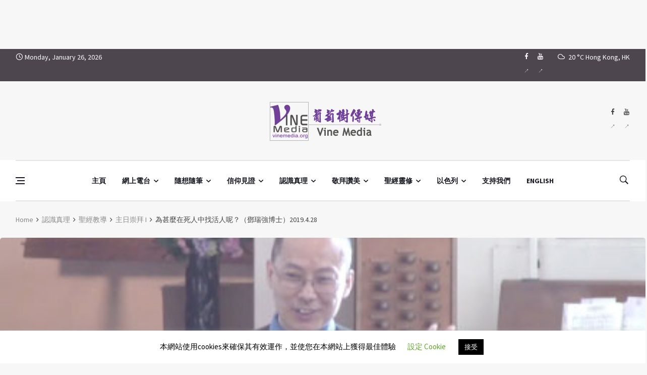

--- FILE ---
content_type: text/html; charset=UTF-8
request_url: https://vinemedia.org/course/bible-teaching/sunday-service-1/why-seek-ye-the-living-among-the-dead/
body_size: 45216
content:
<!doctype html>
<html lang="zh-TW" prefix="og: http://ogp.me/ns#">
<head>
	<meta charset="UTF-8">
	<meta name="viewport" content="width=device-width, initial-scale=1">
	<link rel="profile" href="https://gmpg.org/xfn/11">
	<title>為甚麼在死人中找活人呢？（鄧瑞強博士）2019.4.28 &#8211; Vine Media</title>

<style id="reCAPTCHA-style" >.google-recaptcha-container{display:block;clear:both;}
.google-recaptcha-container iframe{margin:0;}
.google-recaptcha-container .plugin-credits a{text-decoration:underline;}</style>
<meta name='robots' content='max-image-preview:large' />
<link rel='dns-prefetch' href='//www.google.com' />
<link rel='dns-prefetch' href='//fonts.googleapis.com' />
<link rel="alternate" type="application/rss+xml" title="訂閱《Vine Media》&raquo; 資訊提供" href="https://vinemedia.org/feed/" />
<link rel="alternate" type="application/rss+xml" title="訂閱《Vine Media》&raquo; 留言的資訊提供" href="https://vinemedia.org/comments/feed/" />
<link rel="alternate" type="application/rss+xml" title="訂閱《Vine Media 》&raquo;〈為甚麼在死人中找活人呢？（鄧瑞強博士）2019.4.28〉留言的資訊提供" href="https://vinemedia.org/course/bible-teaching/sunday-service-1/why-seek-ye-the-living-among-the-dead/feed/" />
<link rel="alternate" title="oEmbed (JSON)" type="application/json+oembed" href="https://vinemedia.org/wp-json/oembed/1.0/embed?url=https%3A%2F%2Fvinemedia.org%2Fcourse%2Fbible-teaching%2Fsunday-service-1%2Fwhy-seek-ye-the-living-among-the-dead%2F" />
<link rel="alternate" title="oEmbed (XML)" type="text/xml+oembed" href="https://vinemedia.org/wp-json/oembed/1.0/embed?url=https%3A%2F%2Fvinemedia.org%2Fcourse%2Fbible-teaching%2Fsunday-service-1%2Fwhy-seek-ye-the-living-among-the-dead%2F&#038;format=xml" />
<meta property="og:title" content="為甚麼在死人中找活人呢？（鄧瑞強博士）2019.4.28 - Vine Media" />
<meta property="og:type" content="article" />
<meta property="og:description" content="https://media.vinemedia.org/media/course/sundays/467/cuhk_467eipfd.mp4語音(廣東話): 主題：為甚麼在死人中找活人呢？證道：鄧瑞強" />
<meta property="og:url" content="https://vinemedia.org/course/bible-teaching/sunday-service-1/why-seek-ye-the-living-among-the-dead/" />
<meta property="og:site_name" content="Vine Media" />
<meta property="og:image" content="https://vinemedia.org/wp-content/uploads/cuhk_467.jpg" />
<style id='wp-img-auto-sizes-contain-inline-css'>
img:is([sizes=auto i],[sizes^="auto," i]){contain-intrinsic-size:3000px 1500px}
/*# sourceURL=wp-img-auto-sizes-contain-inline-css */
</style>
<style id='wp-emoji-styles-inline-css'>

	img.wp-smiley, img.emoji {
		display: inline !important;
		border: none !important;
		box-shadow: none !important;
		height: 1em !important;
		width: 1em !important;
		margin: 0 0.07em !important;
		vertical-align: -0.1em !important;
		background: none !important;
		padding: 0 !important;
	}
/*# sourceURL=wp-emoji-styles-inline-css */
</style>
<style id='wp-block-library-inline-css'>
:root{--wp-block-synced-color:#7a00df;--wp-block-synced-color--rgb:122,0,223;--wp-bound-block-color:var(--wp-block-synced-color);--wp-editor-canvas-background:#ddd;--wp-admin-theme-color:#007cba;--wp-admin-theme-color--rgb:0,124,186;--wp-admin-theme-color-darker-10:#006ba1;--wp-admin-theme-color-darker-10--rgb:0,107,160.5;--wp-admin-theme-color-darker-20:#005a87;--wp-admin-theme-color-darker-20--rgb:0,90,135;--wp-admin-border-width-focus:2px}@media (min-resolution:192dpi){:root{--wp-admin-border-width-focus:1.5px}}.wp-element-button{cursor:pointer}:root .has-very-light-gray-background-color{background-color:#eee}:root .has-very-dark-gray-background-color{background-color:#313131}:root .has-very-light-gray-color{color:#eee}:root .has-very-dark-gray-color{color:#313131}:root .has-vivid-green-cyan-to-vivid-cyan-blue-gradient-background{background:linear-gradient(135deg,#00d084,#0693e3)}:root .has-purple-crush-gradient-background{background:linear-gradient(135deg,#34e2e4,#4721fb 50%,#ab1dfe)}:root .has-hazy-dawn-gradient-background{background:linear-gradient(135deg,#faaca8,#dad0ec)}:root .has-subdued-olive-gradient-background{background:linear-gradient(135deg,#fafae1,#67a671)}:root .has-atomic-cream-gradient-background{background:linear-gradient(135deg,#fdd79a,#004a59)}:root .has-nightshade-gradient-background{background:linear-gradient(135deg,#330968,#31cdcf)}:root .has-midnight-gradient-background{background:linear-gradient(135deg,#020381,#2874fc)}:root{--wp--preset--font-size--normal:16px;--wp--preset--font-size--huge:42px}.has-regular-font-size{font-size:1em}.has-larger-font-size{font-size:2.625em}.has-normal-font-size{font-size:var(--wp--preset--font-size--normal)}.has-huge-font-size{font-size:var(--wp--preset--font-size--huge)}.has-text-align-center{text-align:center}.has-text-align-left{text-align:left}.has-text-align-right{text-align:right}.has-fit-text{white-space:nowrap!important}#end-resizable-editor-section{display:none}.aligncenter{clear:both}.items-justified-left{justify-content:flex-start}.items-justified-center{justify-content:center}.items-justified-right{justify-content:flex-end}.items-justified-space-between{justify-content:space-between}.screen-reader-text{border:0;clip-path:inset(50%);height:1px;margin:-1px;overflow:hidden;padding:0;position:absolute;width:1px;word-wrap:normal!important}.screen-reader-text:focus{background-color:#ddd;clip-path:none;color:#444;display:block;font-size:1em;height:auto;left:5px;line-height:normal;padding:15px 23px 14px;text-decoration:none;top:5px;width:auto;z-index:100000}html :where(.has-border-color){border-style:solid}html :where([style*=border-top-color]){border-top-style:solid}html :where([style*=border-right-color]){border-right-style:solid}html :where([style*=border-bottom-color]){border-bottom-style:solid}html :where([style*=border-left-color]){border-left-style:solid}html :where([style*=border-width]){border-style:solid}html :where([style*=border-top-width]){border-top-style:solid}html :where([style*=border-right-width]){border-right-style:solid}html :where([style*=border-bottom-width]){border-bottom-style:solid}html :where([style*=border-left-width]){border-left-style:solid}html :where(img[class*=wp-image-]){height:auto;max-width:100%}:where(figure){margin:0 0 1em}html :where(.is-position-sticky){--wp-admin--admin-bar--position-offset:var(--wp-admin--admin-bar--height,0px)}@media screen and (max-width:600px){html :where(.is-position-sticky){--wp-admin--admin-bar--position-offset:0px}}

/*# sourceURL=wp-block-library-inline-css */
</style><link rel='stylesheet' id='ugb-style-css-css' href='https://vinemedia.org/wp-content/plugins/stackable-ultimate-gutenberg-blocks/dist/frontend_blocks.css?ver=3.19.6' media='all' />
<style id='ugb-style-css-inline-css'>
:root {--stk-block-width-default-detected: 1220px;}
/*# sourceURL=ugb-style-css-inline-css */
</style>
<style id='global-styles-inline-css'>
:root{--wp--preset--aspect-ratio--square: 1;--wp--preset--aspect-ratio--4-3: 4/3;--wp--preset--aspect-ratio--3-4: 3/4;--wp--preset--aspect-ratio--3-2: 3/2;--wp--preset--aspect-ratio--2-3: 2/3;--wp--preset--aspect-ratio--16-9: 16/9;--wp--preset--aspect-ratio--9-16: 9/16;--wp--preset--color--black: #000000;--wp--preset--color--cyan-bluish-gray: #abb8c3;--wp--preset--color--white: #ffffff;--wp--preset--color--pale-pink: #f78da7;--wp--preset--color--vivid-red: #cf2e2e;--wp--preset--color--luminous-vivid-orange: #ff6900;--wp--preset--color--luminous-vivid-amber: #fcb900;--wp--preset--color--light-green-cyan: #7bdcb5;--wp--preset--color--vivid-green-cyan: #00d084;--wp--preset--color--pale-cyan-blue: #8ed1fc;--wp--preset--color--vivid-cyan-blue: #0693e3;--wp--preset--color--vivid-purple: #9b51e0;--wp--preset--gradient--vivid-cyan-blue-to-vivid-purple: linear-gradient(135deg,rgb(6,147,227) 0%,rgb(155,81,224) 100%);--wp--preset--gradient--light-green-cyan-to-vivid-green-cyan: linear-gradient(135deg,rgb(122,220,180) 0%,rgb(0,208,130) 100%);--wp--preset--gradient--luminous-vivid-amber-to-luminous-vivid-orange: linear-gradient(135deg,rgb(252,185,0) 0%,rgb(255,105,0) 100%);--wp--preset--gradient--luminous-vivid-orange-to-vivid-red: linear-gradient(135deg,rgb(255,105,0) 0%,rgb(207,46,46) 100%);--wp--preset--gradient--very-light-gray-to-cyan-bluish-gray: linear-gradient(135deg,rgb(238,238,238) 0%,rgb(169,184,195) 100%);--wp--preset--gradient--cool-to-warm-spectrum: linear-gradient(135deg,rgb(74,234,220) 0%,rgb(151,120,209) 20%,rgb(207,42,186) 40%,rgb(238,44,130) 60%,rgb(251,105,98) 80%,rgb(254,248,76) 100%);--wp--preset--gradient--blush-light-purple: linear-gradient(135deg,rgb(255,206,236) 0%,rgb(152,150,240) 100%);--wp--preset--gradient--blush-bordeaux: linear-gradient(135deg,rgb(254,205,165) 0%,rgb(254,45,45) 50%,rgb(107,0,62) 100%);--wp--preset--gradient--luminous-dusk: linear-gradient(135deg,rgb(255,203,112) 0%,rgb(199,81,192) 50%,rgb(65,88,208) 100%);--wp--preset--gradient--pale-ocean: linear-gradient(135deg,rgb(255,245,203) 0%,rgb(182,227,212) 50%,rgb(51,167,181) 100%);--wp--preset--gradient--electric-grass: linear-gradient(135deg,rgb(202,248,128) 0%,rgb(113,206,126) 100%);--wp--preset--gradient--midnight: linear-gradient(135deg,rgb(2,3,129) 0%,rgb(40,116,252) 100%);--wp--preset--font-size--small: 13px;--wp--preset--font-size--medium: 20px;--wp--preset--font-size--large: 36px;--wp--preset--font-size--x-large: 42px;--wp--preset--spacing--20: 0.44rem;--wp--preset--spacing--30: 0.67rem;--wp--preset--spacing--40: 1rem;--wp--preset--spacing--50: 1.5rem;--wp--preset--spacing--60: 2.25rem;--wp--preset--spacing--70: 3.38rem;--wp--preset--spacing--80: 5.06rem;--wp--preset--shadow--natural: 6px 6px 9px rgba(0, 0, 0, 0.2);--wp--preset--shadow--deep: 12px 12px 50px rgba(0, 0, 0, 0.4);--wp--preset--shadow--sharp: 6px 6px 0px rgba(0, 0, 0, 0.2);--wp--preset--shadow--outlined: 6px 6px 0px -3px rgb(255, 255, 255), 6px 6px rgb(0, 0, 0);--wp--preset--shadow--crisp: 6px 6px 0px rgb(0, 0, 0);}:where(.is-layout-flex){gap: 0.5em;}:where(.is-layout-grid){gap: 0.5em;}body .is-layout-flex{display: flex;}.is-layout-flex{flex-wrap: wrap;align-items: center;}.is-layout-flex > :is(*, div){margin: 0;}body .is-layout-grid{display: grid;}.is-layout-grid > :is(*, div){margin: 0;}:where(.wp-block-columns.is-layout-flex){gap: 2em;}:where(.wp-block-columns.is-layout-grid){gap: 2em;}:where(.wp-block-post-template.is-layout-flex){gap: 1.25em;}:where(.wp-block-post-template.is-layout-grid){gap: 1.25em;}.has-black-color{color: var(--wp--preset--color--black) !important;}.has-cyan-bluish-gray-color{color: var(--wp--preset--color--cyan-bluish-gray) !important;}.has-white-color{color: var(--wp--preset--color--white) !important;}.has-pale-pink-color{color: var(--wp--preset--color--pale-pink) !important;}.has-vivid-red-color{color: var(--wp--preset--color--vivid-red) !important;}.has-luminous-vivid-orange-color{color: var(--wp--preset--color--luminous-vivid-orange) !important;}.has-luminous-vivid-amber-color{color: var(--wp--preset--color--luminous-vivid-amber) !important;}.has-light-green-cyan-color{color: var(--wp--preset--color--light-green-cyan) !important;}.has-vivid-green-cyan-color{color: var(--wp--preset--color--vivid-green-cyan) !important;}.has-pale-cyan-blue-color{color: var(--wp--preset--color--pale-cyan-blue) !important;}.has-vivid-cyan-blue-color{color: var(--wp--preset--color--vivid-cyan-blue) !important;}.has-vivid-purple-color{color: var(--wp--preset--color--vivid-purple) !important;}.has-black-background-color{background-color: var(--wp--preset--color--black) !important;}.has-cyan-bluish-gray-background-color{background-color: var(--wp--preset--color--cyan-bluish-gray) !important;}.has-white-background-color{background-color: var(--wp--preset--color--white) !important;}.has-pale-pink-background-color{background-color: var(--wp--preset--color--pale-pink) !important;}.has-vivid-red-background-color{background-color: var(--wp--preset--color--vivid-red) !important;}.has-luminous-vivid-orange-background-color{background-color: var(--wp--preset--color--luminous-vivid-orange) !important;}.has-luminous-vivid-amber-background-color{background-color: var(--wp--preset--color--luminous-vivid-amber) !important;}.has-light-green-cyan-background-color{background-color: var(--wp--preset--color--light-green-cyan) !important;}.has-vivid-green-cyan-background-color{background-color: var(--wp--preset--color--vivid-green-cyan) !important;}.has-pale-cyan-blue-background-color{background-color: var(--wp--preset--color--pale-cyan-blue) !important;}.has-vivid-cyan-blue-background-color{background-color: var(--wp--preset--color--vivid-cyan-blue) !important;}.has-vivid-purple-background-color{background-color: var(--wp--preset--color--vivid-purple) !important;}.has-black-border-color{border-color: var(--wp--preset--color--black) !important;}.has-cyan-bluish-gray-border-color{border-color: var(--wp--preset--color--cyan-bluish-gray) !important;}.has-white-border-color{border-color: var(--wp--preset--color--white) !important;}.has-pale-pink-border-color{border-color: var(--wp--preset--color--pale-pink) !important;}.has-vivid-red-border-color{border-color: var(--wp--preset--color--vivid-red) !important;}.has-luminous-vivid-orange-border-color{border-color: var(--wp--preset--color--luminous-vivid-orange) !important;}.has-luminous-vivid-amber-border-color{border-color: var(--wp--preset--color--luminous-vivid-amber) !important;}.has-light-green-cyan-border-color{border-color: var(--wp--preset--color--light-green-cyan) !important;}.has-vivid-green-cyan-border-color{border-color: var(--wp--preset--color--vivid-green-cyan) !important;}.has-pale-cyan-blue-border-color{border-color: var(--wp--preset--color--pale-cyan-blue) !important;}.has-vivid-cyan-blue-border-color{border-color: var(--wp--preset--color--vivid-cyan-blue) !important;}.has-vivid-purple-border-color{border-color: var(--wp--preset--color--vivid-purple) !important;}.has-vivid-cyan-blue-to-vivid-purple-gradient-background{background: var(--wp--preset--gradient--vivid-cyan-blue-to-vivid-purple) !important;}.has-light-green-cyan-to-vivid-green-cyan-gradient-background{background: var(--wp--preset--gradient--light-green-cyan-to-vivid-green-cyan) !important;}.has-luminous-vivid-amber-to-luminous-vivid-orange-gradient-background{background: var(--wp--preset--gradient--luminous-vivid-amber-to-luminous-vivid-orange) !important;}.has-luminous-vivid-orange-to-vivid-red-gradient-background{background: var(--wp--preset--gradient--luminous-vivid-orange-to-vivid-red) !important;}.has-very-light-gray-to-cyan-bluish-gray-gradient-background{background: var(--wp--preset--gradient--very-light-gray-to-cyan-bluish-gray) !important;}.has-cool-to-warm-spectrum-gradient-background{background: var(--wp--preset--gradient--cool-to-warm-spectrum) !important;}.has-blush-light-purple-gradient-background{background: var(--wp--preset--gradient--blush-light-purple) !important;}.has-blush-bordeaux-gradient-background{background: var(--wp--preset--gradient--blush-bordeaux) !important;}.has-luminous-dusk-gradient-background{background: var(--wp--preset--gradient--luminous-dusk) !important;}.has-pale-ocean-gradient-background{background: var(--wp--preset--gradient--pale-ocean) !important;}.has-electric-grass-gradient-background{background: var(--wp--preset--gradient--electric-grass) !important;}.has-midnight-gradient-background{background: var(--wp--preset--gradient--midnight) !important;}.has-small-font-size{font-size: var(--wp--preset--font-size--small) !important;}.has-medium-font-size{font-size: var(--wp--preset--font-size--medium) !important;}.has-large-font-size{font-size: var(--wp--preset--font-size--large) !important;}.has-x-large-font-size{font-size: var(--wp--preset--font-size--x-large) !important;}
/*# sourceURL=global-styles-inline-css */
</style>

<style id='classic-theme-styles-inline-css'>
/*! This file is auto-generated */
.wp-block-button__link{color:#fff;background-color:#32373c;border-radius:9999px;box-shadow:none;text-decoration:none;padding:calc(.667em + 2px) calc(1.333em + 2px);font-size:1.125em}.wp-block-file__button{background:#32373c;color:#fff;text-decoration:none}
/*# sourceURL=/wp-includes/css/classic-themes.min.css */
</style>
<link rel='stylesheet' id='categories-images-styles-css' href='https://vinemedia.org/wp-content/plugins/categories-images/assets/css/zci-styles.css?ver=3.3.1' media='all' />
<link rel='stylesheet' id='cookie-law-info-css' href='https://vinemedia.org/wp-content/plugins/cookie-law-info/legacy/public/css/cookie-law-info-public.css?ver=3.3.9.1' media='all' />
<link rel='stylesheet' id='cookie-law-info-gdpr-css' href='https://vinemedia.org/wp-content/plugins/cookie-law-info/legacy/public/css/cookie-law-info-gdpr.css?ver=3.3.9.1' media='all' />
<link rel='stylesheet' id='wpfc-css' href='https://vinemedia.org/wp-content/plugins/gs-facebook-comments/public/css/wpfc-public.css?ver=1.7.5' media='all' />
<link rel='stylesheet' id='remoji-css-css' href='https://vinemedia.org/wp-content/plugins/remoji/assets/css/remoji.css?ver=2.2' media='all' />
<link rel='stylesheet' id='bootstrap-css' href='https://vinemedia.org/wp-content/themes/deus/css/bootstrap.min.css?ver=6.9' media='all' />
<link rel='stylesheet' id='wpg-font-icons-css' href='https://vinemedia.org/wp-content/themes/deus/css/font-icons.css?ver=6.9' media='all' />
<link rel='stylesheet' id='parent-style-css' href='https://vinemedia.org/wp-content/themes/deus/style.css?ver=6.9' media='all' />
<link rel='stylesheet' id='wpg-default-font-css' href='//fonts.googleapis.com/css?family=Montserrat%3A400%2C600%2C700%7CSource+Sans+Pro%3A400%2C600%2C700&#038;ver=6.9' media='all' />
<link rel='stylesheet' id='wpg-core-css' href='https://vinemedia.org/wp-content/themes/deus-child/style.css?ver=6.9' media='all' />
<style id='wpg-core-inline-css'>
.top-bar{background-color:#4d464f}.widget-instagram-wide{background-color:#fff!important}a,.loader,.entry__title:hover a,.entry__meta a,.newsticker__item-url:hover,.post-list-small__entry-title a:hover,.post-list-small__entry-title a:focus,.post-list-small--arrows li:before,.video-playlist__list-item:hover .video-playlist__list-item-title,.video-playlist__list-item--active .video-playlist__list-item-title,.widget_archive li:before,.widget_categories li:before,.widget_meta li:before,.widget_pages li:before,.widget_nav_menu li:before,.widget_recent_entries li:before,.categories-widget li:before,.entry-navigation a:hover,.comment-edit-link,.nav__menu>li>a:hover,.nav__dropdown-menu>li>a:hover,.nav__right a:hover,.nav__right a:focus,.sidenav__menu-url:hover,.sidenav__menu-url:focus,.sidenav__close-button:hover,.footer a:not(.social):hover,.footer__nav-menu a:hover,.copyright a:hover,.footer__bottom--dark .footer__nav-menu a:hover,.widget_recent_entries ul li a:hover,.module-filters ul li a:hover,.module-filters ul li a:focus,.module-filters ul li a.active,.style-politics .widget-title,.style-politics .widget-title a,.style-politics .section-title,.style-games .footer .widget-title,.style-games .footer .widget-title a,.style-games .posts-module .widget-title,.style-games .posts-module .widget-title a,.style-music .widget-title,.style-music .widget-title a,.tweets li:before,h1>a:hover,h2>a:hover,h3>a:hover,h4>a:hover,h5>a:hover,h6>a:hover,.wp-block-quote.is-large cite,.wp-block-quote.is-large footer,.wp-block-quote.is-style-large cite,.wp-block-quote.is-style-large footer{color:#af8fc7}.thumb-text-holder .entry__meta .entry__meta-category a,.thumb-text-holder .entry__meta .entry__meta-category a:hover{color:#af8fc7!important}.btn-color,.owl-prev:hover,.owl-next:hover,.owl-dot.active span,.owl-dot:hover span,.owl-custom-nav__btn:hover,.tabs__item--active:before,.entry__play-time,.entry__meta-category--label,.trending-now__label,.newsticker-button:hover,.widget_calendar caption,.mc4wp-form-fields input[type=submit]:focus,.widget_tag_cloud a:hover,.entry__tags a:hover,.final-review__score-number,.final-review__text-holder:before,.pagination__page:not(span):hover,.pagination__page--current,.nav__menu>li>a:before,.nav-icon-toggle:hover .nav-icon-toggle__inner,.nav-icon-toggle:hover .nav-icon-toggle__inner:before,.nav-icon-toggle:hover .nav-icon-toggle__inner:after,.nav--colored .nav__holder,#back-to-top:hover,#reading-position-indicator,.footer--dark .categories-count,.style-videos .nav__menu .active,.page-links a:hover span,body .mejs-container .mejs-controls,span.video-close-btn:hover,.menu-note,input[type=submit],.menu-counter-bubble,.categories-count,.post-counter,.demos-btn{background-color:#af8fc7!important}input:focus,textarea:focus,.footer--dark .mc4wp-form-fields input[type=email]:focus,.footer--dark .mc4wp-form-fields input[type=text]:focus,input:not([type=button]):not([type=reset]):not([type=submit]):focus,textarea:focus,.entry-score,.entry__article pre,.wp-block-quote,.wp-block-quote[style*="text-align:right"],.wp-block-quote[style*="text-align: right"],.wp-block-pullquote{border-color:#af8fc7}.entry__meta-category--for-all-the-people-advent-prayer-guide{background-color:#1e73be!important}.entry__meta-category--biblical-cosmology{background-color:#ffcc01!important}.entry__meta-category--jesus-in-the-eyes-of-marcus-j-borg-conference{background-color:#bf8c00!important}.entry__meta-category--365-days-of-love{background-color:#f2b3ef!important}.entry__meta-category--52-love-letter{background-color:#fab6d8!important}.entry__meta-category--chit-chit-chat-chat-woman{background-color:#ff6e00!important}.entry__meta-category--chit-chit-chat-chat-all-walks-of-life{background-color:#5499c7!important}.entry__meta-category--chit-chit-chat-chat-man-2{background-color:#201df2!important}.entry__meta-category--chit-chit-chat-chat-man-1{background-color:#00c18a!important}.entry__meta-category--chit-chit-chat-chat-pastor-leung{background-color:#cebd00!important}.entry__meta-category--chit-chit-chat-chat-musician{background-color:#ff004c!important}.entry__meta-category--kitty-mom-meeting-room{background-color:#00b521!important}.entry__meta-category--mimi-show{background-color:#00b277!important}.entry__meta-category--never-give-up-crusade{background-color:#1e73be!important}.entry__meta-category--nwhop-bible-teachings{background-color:#dd8080!important}.entry__meta-category--reset-and-restore{background-color:#dd4f4f!important}.entry__meta-category--family-meditation{background-color:#bc652b!important}.entry__meta-category--ever-increasing-faith{background-color:#891674!important}.entry__meta-category--sunday-service-1{background-color:#476b16!important}.entry__meta-category--sunday-service-2{background-color:#cebc1c!important}.entry__meta-category--the-breaking-of-the-outer-man-and-the-release-of-the-spirit{background-color:#0f5b60!important}.entry__meta-category--are-you-tired{background-color:#af7ac5!important}.entry__meta-category--believe-it-or-not{background-color:#0054ff!important}.entry__meta-category--consumer-church-mentality{background-color:#7f004c!important}.entry__meta-category--faith-and-culture{background-color:#3396a5!important}.entry__meta-category--faith-the-key-that-unlock-blessing-and-healing{background-color:#005cd6!important}.entry__meta-category--gcpc24h{background-color:#ac7b2c!important}.entry__meta-category--the-beatitudes{background-color:#00b28e!important}.entry__meta-category--the-princess-did-not-meet-the-prince{background-color:#f4d03f!important}.entry__meta-category--genesis-series{background-color:#0ba038!important}.entry__meta-category--the-cross{background-color:#7f3a1d!important}.entry__meta-category--the-grace-of-the-cross{background-color:#e50000!important}.entry__meta-category--the-grace-of-the-cross-web-radio{background-color:#c92e2e!important}.entry__meta-category--city-transformation{background-color:#5f92bf!important}.entry__meta-category--gideons-army{background-color:#1e73be!important}.entry__meta-category--introduction-to-christian-faith{background-color:#1f66c4!important}.entry__meta-category--open-our-mouth-wide{background-color:#eb984e!important}.entry__meta-category--the-tabernacle-of-david-the-prayer-altar{background-color:#d63!important}.entry__meta-category--voice-of-heavenly-people{background-color:#5dade2!important}.entry__meta-category--open-heaven{background-color:#007fff!important}.entry__meta-category--book-sharing{background-color:#dd9f9f!important}.entry__meta-category--torah-life-journey{background-color:#1e73be!important}.entry__meta-category--intercession{background-color:#5499c7!important}.entry__meta-category--spiritual-afternoon-tea{background-color:#eded76!important}.entry__meta-category--chung-chi-christian-festival{background-color:#00c437!important}.entry__meta-category--soul-at-marketplace{background-color:#1e73be!important}.entry__meta-category--hebrew-hidden-message{background-color:#c9b1e2!important}.entry__meta-category--a-church-after-god-s-own-heart{background-color:#93116c!important}.entry__meta-category--jesus-identity-in-the-gospel-of-john{background-color:#fc5400!important}.entry__meta-category--the-universe-from-the-bible{background-color:#7a113c!important}.entry__meta-category--story-sharing{background-color:#45b39d!important}.entry__meta-category--all-things-for-love{background-color:#ff007f!important}.entry__meta-category--idiom366{background-color:#ddb880!important}.entry__meta-category--revealing-the-truth-of-eastern-lightning{background-color:#0e5877!important}.entry__meta-category--story-corner{background-color:#f5b041!important}.entry__meta-category--media-and-culture{background-color:#a05500!important}.entry__meta-category--warrior-bride-of-christ{background-color:#f27609!important}.entry__meta-category--new-life-behavior-1-self-awareness{background-color:#d33!important}.entry__meta-category--new-life-behavior-2-understanding-family{background-color:#dd9933!important}.entry__meta-category--new-life-behavior-3-parent-education{background-color:#d8c91e!important}.entry__meta-category--new-life-behavior-4-true-freedom{background-color:#48af36!important}.entry__meta-category--new-life-behavior-5-christian-marriage{background-color:#356dad!important}.entry__meta-category--new-life-behavior-6-christian-woman{background-color:#8224e3!important}.entry__meta-category--new-life-behavior-7-attitudes-and-behaviors{background-color:#e07f67!important}.entry__meta-category--new-life-behavior-8-overcoming-addiction{background-color:#f96c00!important}.entry__meta-category--new-wineskins{background-color:#ba9e00!important}.entry__meta-category--mingdaopress-bible-study{background-color:#1c168c!important}.entry__meta-category--cbn{background-color:#5499c7!important}.entry__meta-category--about-christmas{background-color:#047cd8!important}.entry__meta-category--the-meaning-of-christmas{background-color:#218ad1!important}.entry__meta-category--revelation-of-the-magi{background-color:#b588e2!important}.entry__meta-category--the-depression-cure{background-color:#5dade2!important}.entry__meta-category--normal-christian-life{background-color:#6d9100!important}.entry__meta-category--hymn{background-color:#dd7575!important}.entry__meta-category--parables-of-life{background-color:#dc7633!important}.entry__meta-category--folk-belief{background-color:#22a36f!important}.entry__meta-category--all-is-grace{background-color:#52be80!important}.entry__meta-category--living-a-life-in-truth-reinhard-bonnke{background-color:#248c01!important}.entry__meta-category--morning-torah{background-color:#d6c831!important}.entry__meta-category--gary-and-rannes{background-color:#6b8e00!important}.entry__meta-category--pottery{background-color:#F5B041!important}.entry__meta-category--school-of-fire{background-color:#d00!important}.entry__meta-category--papa-good{background-color:#5400f2!important}.entry__meta-category--overcome-addiction{background-color:#661056!important}.entry__meta-category--truth{background-color:#144789!important}.entry__meta-category--the-truth-of-life{background-color:#a76ce2!important}.entry__meta-category--new-wine-new-wineskins{background-color:#3697af!important}.entry__meta-category--series-of-blessings{background-color:#a6d684!important}.entry__meta-category--kingdom-revival-watchmen-series{background-color:#748cbc!important}.entry__meta-category--prayer-warrior-arise{background-color:#536bb2!important}.entry__meta-category--prayer-without-boundaries{background-color:#dd9933!important}.entry__meta-category--proverbs{background-color:#d37f02!important}.entry__meta-category--cantonese-hymn{background-color:#8c1c41!important}.entry__meta-category--the-book-of-job{background-color:#9b47c1!important}.entry__meta-category--soup{background-color:#48c9b0!important}.entry__meta-category--the-altar-of-jehovah{background-color:#b383e2!important}.entry__meta-category--bible-study-book-of-hebrews{background-color:#b6bea8!important}.entry__meta-category--prayer-in-the-holy-of-holies-pastor-hannah{background-color:#dd9933!important}.entry__meta-category--working-with-glory{background-color:#dd8500!important}.entry__meta-category--align-with-god{background-color:#1e73be!important}.entry__meta-category--streams-in-the-desert{background-color:#f46c1d!important}.entry__meta-category--herald-hk{background-color:#f58220!important}.entry__meta-category--cchchk{background-color:#f58220!important}.entry__meta-category--instrumental-soaking-music{background-color:#ccb5e2!important}.entry__meta-category--psalm-prayer{background-color:#ee2!important}.entry__meta-category--christina{background-color:#ec7063!important}.entry__meta-category--boys-and-girls{background-color:#b73700!important}.entry__meta-category--biblepathway{background-color:#15137a!important}.entry__meta-category--out-of-the-valley{background-color:#2225d6!important}.entry__meta-category--weeklymanna{background-color:#f4d03f!important}.entry__meta-category--determination-to-achieve-your-goals{background-color:#ce5900!important}.entry__meta-category--learning-shofar{background-color:#23a8ea!important}.entry__meta-category--bible-study{background-color:#701689!important}.entry__meta-category--quiet-time{background-color:#5499c7!important}.entry__meta-category--william-music-interview{background-color:#0074c1!important}.entry__meta-category--youth-culture{background-color:#00b26b!important}.entry__meta-category--extraordinary-messages{background-color:#58d68d!important}.entry__meta-category--social-enterprise{background-color:#c6a200!important}
/*# sourceURL=wpg-core-inline-css */
</style>
<link rel='stylesheet' id='griwpc-recaptcha-style-css' href='https://vinemedia.org/wp-content/plugins/recaptcha-in-wp-comments-form/css/recaptcha.css?ver=9.1.2' media='all' />
<style id='griwpc-recaptcha-style-inline-css'>
.google-recaptcha-container{display:block;clear:both;}
.google-recaptcha-container iframe{margin:0;}
.google-recaptcha-container .plugin-credits a{text-decoration:underline;}
/*# sourceURL=griwpc-recaptcha-style-inline-css */
</style>
<script src="https://vinemedia.org/wp-includes/js/jquery/jquery.min.js?ver=3.7.1" id="jquery-core-js"></script>
<script src="https://vinemedia.org/wp-includes/js/jquery/jquery-migrate.min.js?ver=3.4.1" id="jquery-migrate-js"></script>
<script id="cookie-law-info-js-extra">
/* <![CDATA[ */
var Cli_Data = {"nn_cookie_ids":[],"cookielist":[],"non_necessary_cookies":[],"ccpaEnabled":"","ccpaRegionBased":"","ccpaBarEnabled":"","strictlyEnabled":["necessary","obligatoire"],"ccpaType":"gdpr","js_blocking":"","custom_integration":"","triggerDomRefresh":"","secure_cookies":""};
var cli_cookiebar_settings = {"animate_speed_hide":"500","animate_speed_show":"500","background":"#FFF","border":"#b1a6a6c2","border_on":"","button_1_button_colour":"#000","button_1_button_hover":"#000000","button_1_link_colour":"#fff","button_1_as_button":"1","button_1_new_win":"","button_2_button_colour":"#333","button_2_button_hover":"#292929","button_2_link_colour":"#444","button_2_as_button":"","button_2_hidebar":"","button_3_button_colour":"#000","button_3_button_hover":"#000000","button_3_link_colour":"#fff","button_3_as_button":"1","button_3_new_win":"","button_4_button_colour":"#000","button_4_button_hover":"#000000","button_4_link_colour":"#62a329","button_4_as_button":"","button_7_button_colour":"#61a229","button_7_button_hover":"#4e8221","button_7_link_colour":"#fff","button_7_as_button":"1","button_7_new_win":"","font_family":"inherit","header_fix":"","notify_animate_hide":"1","notify_animate_show":"","notify_div_id":"#cookie-law-info-bar","notify_position_horizontal":"right","notify_position_vertical":"bottom","scroll_close":"","scroll_close_reload":"","accept_close_reload":"","reject_close_reload":"","showagain_tab":"1","showagain_background":"#fff","showagain_border":"#000","showagain_div_id":"#cookie-law-info-again","showagain_x_position":"100px","text":"#000","show_once_yn":"","show_once":"10000","logging_on":"","as_popup":"","popup_overlay":"1","bar_heading_text":"","cookie_bar_as":"banner","popup_showagain_position":"bottom-right","widget_position":"left"};
var log_object = {"ajax_url":"https://vinemedia.org/wp-admin/admin-ajax.php"};
//# sourceURL=cookie-law-info-js-extra
/* ]]> */
</script>
<script src="https://vinemedia.org/wp-content/plugins/cookie-law-info/legacy/public/js/cookie-law-info-public.js?ver=3.3.9.1" id="cookie-law-info-js"></script>
<script src="https://vinemedia.org/wp-content/plugins/gs-facebook-comments/public/js/wpfc-public.js?ver=1.7.5" id="wpfc-js"></script>
<script id="remoji-js-js-extra">
/* <![CDATA[ */
var remoji = {"show_reaction_panel_url":"https://vinemedia.org/wp-json/remoji/v1/show_reaction_panel","reaction_submit_url":"https://vinemedia.org/wp-json/remoji/v1/add","nonce":"372bb1eb27","postview_url":"https://vinemedia.org/wp-json/remoji/v1/postview","postview_delay":"0","postview_id":"6152"};
//# sourceURL=remoji-js-js-extra
/* ]]> */
</script>
<script src="https://vinemedia.org/wp-content/plugins/remoji/assets/remoji.js?ver=2.2" id="remoji-js-js"></script>
<link rel="https://api.w.org/" href="https://vinemedia.org/wp-json/" /><link rel="alternate" title="JSON" type="application/json" href="https://vinemedia.org/wp-json/wp/v2/posts/6152" /><link rel="EditURI" type="application/rsd+xml" title="RSD" href="https://vinemedia.org/xmlrpc.php?rsd" />
<meta name="generator" content="WordPress 6.9" />
<meta name="generator" content="Seriously Simple Podcasting 3.14.2" />
<link rel="canonical" href="https://vinemedia.org/course/bible-teaching/sunday-service-1/why-seek-ye-the-living-among-the-dead/" />
<link rel='shortlink' href='https://vinemedia.org/?p=6152' />
<!-- auto ad code generated by Easy Google AdSense plugin v1.0.13 --><script async src="https://pagead2.googlesyndication.com/pagead/js/adsbygoogle.js?client=ca-pub-6244824313865088" crossorigin="anonymous"></script><!-- Easy Google AdSense plugin --><meta property="fb:app_id" content="383359666187084" />

<!-- https://wordpress.org/plugins/indicate-external-links/ -->
<script>
jQuery(document).ready(function(){
jQuery("a[href*='http://']:not([href*='"+window.location.hostname+"'])").not('a:has(img)').addClass("extlink").append('<sup></sup>');
jQuery("a[href*='https://']:not([href*='"+window.location.hostname+"'])").not('a:has(img)').addClass("extlink https").append('<sup></sup>');
});
</script>

<style media=screen>

	.extlink sup:after {
		content: "\2197";
		font-size: 1em;
		line-height: 0;
		position: relative;
		vertical-align: baseline;
	}

	.nav-menu .extlink sup:after,
	.wp-caption-text .extlink sup:after {
		content:"";
	}

</style>


<link rel="alternate" type="application/rss+xml" title="Podcast RSS feed" href="https://vinemedia.org/feed/podcast" />

			<script>
			function addCopy() {
			var body_element = document.getElementsByTagName('body')[0];
			var selection = window.getSelection();
			var pagelink = "<br></br> ...Copyright (C) 本網站上所有視頻／音頻／文字版權歸【葡萄樹傳媒】所有，轉載請註明出處！ <a href='" + document.location.href + "'>" + document.location.href + "</a>"  + " .";
			var copytext = selection + pagelink;
			var newdiv = document.createElement('div');
			newdiv.style.position = 'absolute';
			newdiv.style.left = '-99999px';
			body_element.appendChild(newdiv);
			newdiv.innerHTML = copytext;
			selection.selectAllChildren(newdiv);
			window.setTimeout(function() {
			body_element.removeChild(newdiv);
			},0);
			}
			document.oncopy = addCopy;
			</script>
			<script async src="https://pagead2.googlesyndication.com/pagead/js/adsbygoogle.js"></script>
<script>
    (adsbygoogle = window.adsbygoogle || []).push({
         google_ad_client: "ca-pub-6244824313865088",
         enable_page_level_ads: true
    });
</script>
<!-- Global site tag (gtag.js) - Google Analytics -->
<script async src="https://www.googletagmanager.com/gtag/js?id=UA-144717095-1"></script>
<script>
 window.dataLayer = window.dataLayer || [];
 function gtag(){dataLayer.push(arguments);}
 gtag('js', new Date());

 gtag('config', 'UA-144717095-1');
</script>
    <!--[if lte IE 9]><link rel="stylesheet" href="https://vinemedia.org/wp-content/plugins/js_composer/assets/css/vc_lte_ie9.min.css" media="screen"><![endif]--><link rel="icon" href="https://vinemedia.org/wp-content/uploads/vm-logo-2020_77border.png" sizes="32x32" />
<link rel="icon" href="https://vinemedia.org/wp-content/uploads/vm-logo-2020_77border.png" sizes="192x192" />
<link rel="apple-touch-icon" href="https://vinemedia.org/wp-content/uploads/vm-logo-2020_77border.png" />
<meta name="msapplication-TileImage" content="https://vinemedia.org/wp-content/uploads/vm-logo-2020_77border.png" />
<noscript><style> .wpb_animate_when_almost_visible { opacity: 1; }</style></noscript><link rel='stylesheet' id='mediaelement-css' href='https://vinemedia.org/wp-includes/js/mediaelement/mediaelementplayer-legacy.min.css?ver=4.2.17' media='all' />
<link rel='stylesheet' id='wp-mediaelement-css' href='https://vinemedia.org/wp-includes/js/mediaelement/wp-mediaelement.min.css?ver=6.9' media='all' />
<link rel='stylesheet' id='ssp-castos-player-css' href='https://vinemedia.org/wp-content/plugins/seriously-simple-podcasting/assets/css/castos-player.min.css?ver=3.14.2' media='all' />
<link rel='stylesheet' id='ugb-style-css-responsive-css' href='https://vinemedia.org/wp-content/plugins/stackable-ultimate-gutenberg-blocks/dist/frontend_blocks_responsive.css?ver=3.19.6' media='all' />
<style id='ugb-style-css-nodep-inline-css'>
/* Global Color Schemes (background-scheme-default-3) */
.stk--background-scheme--scheme-default-3{--stk-block-background-color:#0f0e17;--stk-heading-color:#fffffe;--stk-text-color:#fffffe;--stk-link-color:#f00069;--stk-accent-color:#f00069;--stk-subtitle-color:#f00069;--stk-button-background-color:#f00069;--stk-button-text-color:#fffffe;--stk-button-outline-color:#fffffe;}
/* Global Color Schemes (container-scheme-default-3) */
.stk--container-scheme--scheme-default-3{--stk-container-background-color:#0f0e17;--stk-heading-color:#fffffe;--stk-text-color:#fffffe;--stk-link-color:#f00069;--stk-accent-color:#f00069;--stk-subtitle-color:#f00069;--stk-button-background-color:#f00069;--stk-button-text-color:#fffffe;--stk-button-outline-color:#fffffe;}
/* Global Preset Controls */
:root{--stk--preset--font-size--small:var(--wp--preset--font-size--small);--stk--preset--font-size--medium:var(--wp--preset--font-size--medium);--stk--preset--font-size--large:var(--wp--preset--font-size--large);--stk--preset--font-size--x-large:var(--wp--preset--font-size--x-large);--stk--preset--spacing--20:var(--wp--preset--spacing--20);--stk--preset--spacing--30:var(--wp--preset--spacing--30);--stk--preset--spacing--40:var(--wp--preset--spacing--40);--stk--preset--spacing--50:var(--wp--preset--spacing--50);--stk--preset--spacing--60:var(--wp--preset--spacing--60);--stk--preset--spacing--70:var(--wp--preset--spacing--70);--stk--preset--spacing--80:var(--wp--preset--spacing--80);}
/*# sourceURL=ugb-style-css-nodep-inline-css */
</style>
</head>

<body class="wp-singular post-template-default single single-post postid-6152 single-format-standard wp-custom-logo wp-theme-deus wp-child-theme-deus-child style-default bg-light style-rounded is-lazyload wpb-js-composer js-comp-ver-5.7 vc_responsive">

				<div class="loader-mask">
				<div class="loader">
					<div></div>
				</div>
			</div>
		<div class="ads-above-header"><div class="ads-container"><div class="ads-content text-center"><script async src="https://pagead2.googlesyndication.com/pagead/js/adsbygoogle.js?client=ca-pub-6244824313865088"
     crossorigin="anonymous"></script>
<!-- 728*90 -->
<ins class="adsbygoogle"
     style="display:inline-block;width:728px;height:90px"
     data-ad-client="ca-pub-6244824313865088"
     data-ad-slot="3248881304"></ins>
<script>
     (adsbygoogle = window.adsbygoogle || []).push({});
</script></div></div></div>
	<!-- Bg Overlay -->
<div class="content-overlay"></div>

<aside class="sidenav" id="sidenav">

    <div class="sidenav__close">
        <button class="sidenav__close-button" id="sidenav__close-button" aria-label="close sidenav">
            <i class="ui-close sidenav__close-icon"></i>
        </button>
    </div>

    <div class="sidenav__menu-container d-lg-none">
        <div class="mobile-menu"></div>

        <div class="sidenav__socials">
            <div class="socials"><a class="social social-facebook" href="https://www.facebook.com/VineMedia/" title="Facebook" target="_blank"><i class="ui-facebook"></i></a><a class="social social-youtube" href="https://www.youtube.com/user/vinemedia" title="YouTube" target="_blank"><i class="ui-youtube"></i></a></div>        </div>
    </div>

                <div class="sidenav__menu-container d-none d-lg-block">
                <div class="mobile-menu"></div>

                <div class="sidenav__socials">
                    <div class="socials"><a class="social social-facebook" href="https://www.facebook.com/VineMedia/" title="Facebook" target="_blank"><i class="ui-facebook"></i></a><a class="social social-youtube" href="https://www.youtube.com/user/vinemedia" title="YouTube" target="_blank"><i class="ui-youtube"></i></a></div>                </div>
            </div>
            
</aside><!-- #sidebox -->

	<main class="main oh" id="main">
		<a class="skip-link screen-reader-text" href="#content">Skip to content</a>

		
		<!-- Top Bar -->
<div class="top-bar d-none d-lg-block clearfix">
    <div class="container">


            <div class="topbar-left">
                			<div class="topbar-item topbar-date">
				<span class="topbar-icon ui-clock"></span>Monday, January 26, 2026			</div>
			            </div>

            <div id="topbar-right" class="topbar-right">
                <div class="socials socials nav__socials socials--nobase socials--white justify-content-end topbar-item"><a class="social social-facebook" href="https://www.facebook.com/VineMedia/" title="Facebook" target="_blank"><i class="ui-facebook"></i></a><a class="social social-youtube" href="https://www.youtube.com/user/vinemedia" title="YouTube" target="_blank"><i class="ui-youtube"></i></a></div>			<div class="topbar-item topbar-weather">
													<a href="//openweathermap.org/city/1819730" title="Clouds" target="_blank" class="top-weather">

						<span class="top-weather-icon topbar-icon"><span class="ui-cloud"></span></span>

													<span class="top-weather-temp">20&nbsp;&deg;C</span>
						
						
						<span class="top-weather-city">Hong Kong&comma;&nbsp;HK</span>
					</a>
							</div>
			            </div>


    </div>
</div> <!-- end top bar -->

		
<!-- Header -->
<header class="header d-lg-block d-none">
    <div class="container">
        <div class="flex-parent">

            <div class="flex-child">
                            </div>

            <div class="flex-child text-center">
                <!-- Logo -->
<a href="https://vinemedia.org/" class="logo">
			<img class="logo__img" src="https://vinemedia.org/wp-content/uploads/vm-logo-txt3.png" width="350" height="96" alt="Vine Media" title="Vine Media" srcset="https://vinemedia.org/wp-content/uploads/vm-logo-txt3.png 1x, https://vinemedia.org/wp-content/uploads/vm-logo-txt-L.png 2x">
	</a>

		<p class="site-title screen-reader-text">Vine Media</p>
		<p class="site-description screen-reader-text">葡萄樹傳媒</p>
	            </div>

            <div class="flex-child">
                <div class="socials socials socials--nobase socials--dark justify-content-end"><a class="social social-facebook" href="https://www.facebook.com/VineMedia/" title="Facebook" target="_blank"><i class="ui-facebook"></i></a><a class="social social-youtube" href="https://www.youtube.com/user/vinemedia" title="YouTube" target="_blank"><i class="ui-youtube"></i></a></div>            </div>

        </div>
    </div> <!-- end container -->
</header> <!-- end header -->

<!-- Navigation -->
<header class="nav nav--1">
    <div class="nav__holder nav--sticky fixed-scroll_up">
        <div class="container relative">
            <div class="flex-parent">

            <div class="flex-child">
                
        <!-- Side Menu Button -->
        <button class="nav-icon-toggle" id="nav-icon-toggle" aria-label="Open side menu">
          <span class="nav-icon-toggle__box">
            <span class="nav-icon-toggle__inner"></span>
          </span>
        </button>

                    </div>

            
<!-- Nav-wrap -->
<nav class="flex-child nav__wrap d-none d-lg-block">
    <ul id="mainnav" class="nav__menu"><li class="menu-item menu-item-type-custom menu-item-object-custom menu-item-24122"><a href="/">主頁</a></li>
<li class="menu-item menu-item-type-taxonomy menu-item-object-category menu-item-has-children menu-item-12592 nav__dropdown mega-cat-posts" data-id="5"><a href="https://vinemedia.org/category/web-radio/">網上電台</a>
<ul class="nav__dropdown-menu">
	<li class="menu-item menu-item-type-taxonomy menu-item-object-category menu-item-12597"><a href="https://vinemedia.org/category/web-radio/prayer-without-boundaries/">禱告無界限</a></li>
	<li class="menu-item menu-item-type-taxonomy menu-item-object-category menu-item-12598"><a href="https://vinemedia.org/category/web-radio/jesus-is-the-only-way/">耶穌有計</a></li>
	<li class="menu-item menu-item-type-taxonomy menu-item-object-category menu-item-has-children menu-item-16849 nav__dropdown"><a href="https://vinemedia.org/category/web-radio/pu-tong-hua/">普通話節目</a>
	<ul class="nav__dropdown-menu">
		<li class="menu-item menu-item-type-taxonomy menu-item-object-category menu-item-45465"><a href="https://vinemedia.org/category/web-radio/pu-tong-hua/journey-with-the-holy-spirit/">聖靈之旅 (普通話)</a></li>
		<li class="menu-item menu-item-type-taxonomy menu-item-object-category menu-item-12594"><a href="https://vinemedia.org/category/web-radio/pu-tong-hua/new-wineskins/">新皮袋 (普通話)</a></li>
		<li class="menu-item menu-item-type-taxonomy menu-item-object-category menu-item-12596"><a href="https://vinemedia.org/category/web-radio/pu-tong-hua/open-heaven/">天開了 (普通話)</a></li>

	</ul>
</li>
	<li class="menu-item menu-item-type-taxonomy menu-item-object-category menu-item-has-children menu-item-16851 nav__dropdown"><a href="https://vinemedia.org/category/web-radio/talk-show/">清談節目</a>
	<ul class="nav__dropdown-menu">
		<li class="menu-item menu-item-type-taxonomy menu-item-object-category menu-item-12637"><a href="https://vinemedia.org/category/web-radio/talk-show/all-things-for-love/">戀愛為主</a></li>
		<li class="menu-item menu-item-type-taxonomy menu-item-object-category menu-item-12634"><a href="https://vinemedia.org/category/web-radio/talk-show/secrets-of-women/">夏娃の秘密</a></li>
		<li class="menu-item menu-item-type-taxonomy menu-item-object-category menu-item-12638"><a href="https://vinemedia.org/category/web-radio/talk-show/boys-and-girls/">講男講女</a></li>
		<li class="menu-item menu-item-type-taxonomy menu-item-object-category menu-item-12633"><a href="https://vinemedia.org/category/web-radio/talk-show/kitty-mom-meeting-room/">Kitty 媽會客室</a></li>
		<li class="menu-item menu-item-type-taxonomy menu-item-object-category menu-item-12636"><a href="https://vinemedia.org/category/web-radio/talk-show/micky-and-pastor-kwok/">麥基 &#8211; 人生多面睇</a></li>
		<li class="menu-item menu-item-type-taxonomy menu-item-object-category menu-item-12639"><a href="https://vinemedia.org/category/web-radio/talk-show/papa-good/">爸爸谷</a></li>

	</ul>
</li>
	<li class="menu-item menu-item-type-taxonomy menu-item-object-category menu-item-has-children menu-item-17004 nav__dropdown"><a href="https://vinemedia.org/category/web-radio/interview/">訪問節目</a>
	<ul class="nav__dropdown-menu">
		<li class="menu-item menu-item-type-taxonomy menu-item-object-category menu-item-12673"><a href="https://vinemedia.org/category/web-radio/interview/william-music-interview/">靈歌對對碰</a></li>
		<li class="menu-item menu-item-type-taxonomy menu-item-object-category menu-item-12674"><a href="https://vinemedia.org/category/web-radio/interview/gary-and-rannes/">港澄講樂</a></li>
		<li class="menu-item menu-item-type-taxonomy menu-item-object-category menu-item-12675"><a href="https://vinemedia.org/category/web-radio/interview/mimi-show/">Mimi 姐姐口多多</a></li>
		<li class="menu-item menu-item-type-taxonomy menu-item-object-category menu-item-12676"><a href="https://vinemedia.org/category/web-radio/interview/chit-chit-chat-chat-all-walks-of-life/">Chit Chit Chat Chat (展翅高飛篇)</a></li>
		<li class="menu-item menu-item-type-taxonomy menu-item-object-category menu-item-12677"><a href="https://vinemedia.org/category/web-radio/interview/chit-chit-chat-chat-pastor-leung/">chit chit chat chat (良言善語篇)</a></li>
		<li class="menu-item menu-item-type-taxonomy menu-item-object-category menu-item-12679"><a href="https://vinemedia.org/category/web-radio/interview/chit-chit-chat-chat-woman/">Chit Chit Chat Chat (女人篇)</a></li>
		<li class="menu-item menu-item-type-taxonomy menu-item-object-category menu-item-12680"><a href="https://vinemedia.org/category/web-radio/interview/chit-chit-chat-chat-man-2/">chit chit chat chat (男人篇 II)</a></li>
		<li class="menu-item menu-item-type-taxonomy menu-item-object-category menu-item-12681"><a href="https://vinemedia.org/category/web-radio/interview/chit-chit-chat-chat-man-1/">chit chit chat chat (男人篇)</a></li>

	</ul>
</li>
	<li class="menu-item menu-item-type-taxonomy menu-item-object-category menu-item-has-children menu-item-17005 nav__dropdown"><a href="https://vinemedia.org/category/web-radio/music/">音樂節目</a>
	<ul class="nav__dropdown-menu">
		<li class="menu-item menu-item-type-taxonomy menu-item-object-category menu-item-12699"><a href="https://vinemedia.org/category/web-radio/music/cantonese-hymn/">粵詞越靚</a></li>
		<li class="menu-item menu-item-type-taxonomy menu-item-object-category menu-item-14819"><a href="https://vinemedia.org/category/web-radio/music/chit-chit-chat-chat-musician/">Chit Chit Chat Chat (音樂人篇)</a></li>

	</ul>
</li>
	<li class="menu-item menu-item-type-taxonomy menu-item-object-category menu-item-has-children menu-item-17006 nav__dropdown"><a href="https://vinemedia.org/category/web-radio/topic/">主題性節目</a>
	<ul class="nav__dropdown-menu">
		<li class="menu-item menu-item-type-taxonomy menu-item-object-category menu-item-14821"><a href="https://vinemedia.org/category/web-radio/topic/believe-it-or-not/">信不信由你</a></li>
		<li class="menu-item menu-item-type-taxonomy menu-item-object-category menu-item-14822"><a href="https://vinemedia.org/category/web-radio/topic/social-enterprise/">麥穗人生</a></li>
		<li class="menu-item menu-item-type-taxonomy menu-item-object-category menu-item-14823"><a href="https://vinemedia.org/category/web-radio/topic/overcome-addiction/">癮起理</a></li>
		<li class="menu-item menu-item-type-taxonomy menu-item-object-category menu-item-14824"><a href="https://vinemedia.org/category/web-radio/topic/youth-culture/">青年蒲頭</a></li>
		<li class="menu-item menu-item-type-taxonomy menu-item-object-category menu-item-14825"><a href="https://vinemedia.org/category/web-radio/topic/media-and-culture/">文化步兵</a></li>
		<li class="menu-item menu-item-type-taxonomy menu-item-object-category menu-item-14828"><a href="https://vinemedia.org/category/web-radio/topic/the-grace-of-the-cross-web-radio/">十架恩情</a></li>
		<li class="menu-item menu-item-type-taxonomy menu-item-object-category menu-item-14827"><a href="https://vinemedia.org/category/web-radio/topic/about-christmas/">星空深情</a></li>

	</ul>
</li>

</ul>
</li>
<li class="menu-item menu-item-type-taxonomy menu-item-object-category menu-item-has-children menu-item-15341 nav__dropdown mega-cat-posts" data-id="10"><a href="https://vinemedia.org/category/article/">隨想隨筆</a>
<ul class="nav__dropdown-menu">
	<li class="menu-item menu-item-type-taxonomy menu-item-object-category menu-item-72164"><a href="https://vinemedia.org/category/course/the-foundation-of-christian-faith/the-universe-from-the-bible/">從聖經看宇宙 The Universe From The Bible</a></li>
	<li class="menu-item menu-item-type-taxonomy menu-item-object-category menu-item-66412"><a href="https://vinemedia.org/category/article/biblical-cosmology/">《聖經》宇宙學 Biblical Cosmology</a></li>
	<li class="menu-item menu-item-type-taxonomy menu-item-object-category menu-item-62356"><a href="https://vinemedia.org/category/article/revelation-of-the-magi/">智者的啟示 Revelation of the Magi</a></li>
	<li class="menu-item menu-item-type-taxonomy menu-item-object-category menu-item-40332"><a href="https://vinemedia.org/category/article/52-love-letter/">52封不寄的情書</a></li>
	<li class="menu-item menu-item-type-taxonomy menu-item-object-category menu-item-15352"><a href="https://vinemedia.org/category/article/voice-of-heavenly-people/">天人之聲</a></li>
	<li class="menu-item menu-item-type-taxonomy menu-item-object-category menu-item-15343"><a href="https://vinemedia.org/category/article/pottery/">漫畫事件簿</a></li>
	<li class="menu-item menu-item-type-taxonomy menu-item-object-category menu-item-15353"><a href="https://vinemedia.org/category/article/heavenly-revelations/">屬天啟示</a></li>
	<li class="menu-item menu-item-type-taxonomy menu-item-object-category menu-item-15344"><a href="https://vinemedia.org/category/article/christina/">說的跟唱的一樣好聽</a></li>
	<li class="menu-item menu-item-type-taxonomy menu-item-object-category menu-item-21522"><a href="https://vinemedia.org/category/article/soup/">網絡文章</a></li>
	<li class="menu-item menu-item-type-taxonomy menu-item-object-category menu-item-has-children menu-item-21537 nav__dropdown"><a href="https://vinemedia.org/category/article/archive/">檔案庫</a>
	<ul class="nav__dropdown-menu">
		<li class="menu-item menu-item-type-taxonomy menu-item-object-category menu-item-63714"><a href="https://vinemedia.org/category/testimony/others/the-depression-cure/">止鬱秘方</a></li>
		<li class="menu-item menu-item-type-taxonomy menu-item-object-category menu-item-21538"><a href="https://vinemedia.org/category/article/archive/story-corner/">故事Corner</a></li>
		<li class="menu-item menu-item-type-taxonomy menu-item-object-category menu-item-21539"><a href="https://vinemedia.org/category/article/archive/extraordinary-messages/">非凡的信息</a></li>
		<li class="menu-item menu-item-type-taxonomy menu-item-object-category menu-item-21540"><a href="https://vinemedia.org/category/article/archive/story-sharing/">情深小品</a></li>

	</ul>
</li>

</ul>
</li>
<li class="menu-item menu-item-type-taxonomy menu-item-object-category menu-item-has-children menu-item-15347 nav__dropdown mega-cat-posts" data-id="3"><a href="https://vinemedia.org/category/testimony/">信仰見證</a>
<ul class="nav__dropdown-menu">
	<li class="menu-item menu-item-type-taxonomy menu-item-object-category menu-item-15354"><a href="https://vinemedia.org/category/testimony/vinemedia/">葡萄樹傳媒製作</a></li>
	<li class="menu-item menu-item-type-taxonomy menu-item-object-category menu-item-81558"><a href="https://vinemedia.org/category/testimony/beautiful-life-story-sharing/">美麗人生 &#8211; 故事分享</a></li>
	<li class="menu-item menu-item-type-taxonomy menu-item-object-category menu-item-has-children menu-item-15348 nav__dropdown"><a href="https://vinemedia.org/category/testimony/crusade/">佈道會</a>
	<ul class="nav__dropdown-menu">
		<li class="menu-item menu-item-type-post_type menu-item-object-post menu-item-35325"><a href="https://vinemedia.org/testimony/crusade/teddy-hung-those-days-in-the-gangster/">那些年在黑道的日子（洪漢義）</a></li>
		<li class="menu-item menu-item-type-taxonomy menu-item-object-category menu-item-16233"><a href="https://vinemedia.org/category/testimony/crusade/shining-life-crusade/">Shining Life 佈道會</a></li>
		<li class="menu-item menu-item-type-taxonomy menu-item-object-category menu-item-16301"><a href="https://vinemedia.org/category/testimony/crusade/never-give-up-crusade/">Never Give Up 佈道會</a></li>
		<li class="menu-item menu-item-type-taxonomy menu-item-object-category menu-item-16362"><a href="https://vinemedia.org/category/testimony/crusade/when-i-encounter-god/">當我遇上上帝</a></li>
		<li class="menu-item menu-item-type-taxonomy menu-item-object-category menu-item-16401"><a href="https://vinemedia.org/category/testimony/crusade/take-two/">生命有 Take Two</a></li>
		<li class="menu-item menu-item-type-taxonomy menu-item-object-category menu-item-16438"><a href="https://vinemedia.org/category/testimony/crusade/love-back-home/">愛．回家</a></li>
		<li class="menu-item menu-item-type-taxonomy menu-item-object-category menu-item-16483"><a href="https://vinemedia.org/category/testimony/crusade/fly-high/">我要高飛</a></li>

	</ul>
</li>
	<li class="menu-item menu-item-type-taxonomy menu-item-object-category menu-item-has-children menu-item-15349 nav__dropdown"><a href="https://vinemedia.org/category/testimony/others/">其他見證</a>
	<ul class="nav__dropdown-menu">
		<li class="menu-item menu-item-type-taxonomy menu-item-object-category menu-item-15370"><a href="https://vinemedia.org/category/testimony/others/the-early-hakka-church-in-guangdong-province/">廣東客屬教會的恩典源流</a></li>
		<li class="menu-item menu-item-type-taxonomy menu-item-object-category menu-item-15385"><a href="https://vinemedia.org/category/testimony/others/the-choice-of-life/">生命的抉擇</a></li>
		<li class="menu-item menu-item-type-taxonomy menu-item-object-category menu-item-15369"><a href="https://vinemedia.org/category/testimony/others/if-i-can/">如果我可以</a></li>
		<li class="menu-item menu-item-type-taxonomy menu-item-object-category menu-item-21518"><a href="https://vinemedia.org/category/testimony/others/the-depression-cure/">止鬱秘方</a></li>
		<li class="menu-item menu-item-type-taxonomy menu-item-object-category menu-item-21510"><a href="https://vinemedia.org/category/testimony/others/all-is-grace/">沐恩園</a></li>
		<li class="menu-item menu-item-type-taxonomy menu-item-object-category menu-item-21519"><a href="https://vinemedia.org/category/testimony/others/the-princess-did-not-meet-the-prince/">公主沒有遇上王子</a></li>

	</ul>
</li>
	<li class="menu-item menu-item-type-taxonomy menu-item-object-category menu-item-15350"><a href="https://vinemedia.org/category/testimony/missionary/">宣教士見證</a></li>
	<li class="menu-item menu-item-type-taxonomy menu-item-object-category menu-item-15355"><a href="https://vinemedia.org/category/testimony/cbn/">星火飛騰</a></li>
	<li class="menu-item menu-item-type-taxonomy menu-item-object-category menu-item-15351"><a href="https://vinemedia.org/category/testimony/a-cloud-of-witnesses/">雲彩見證</a></li>

</ul>
</li>
<li class="menu-item menu-item-type-taxonomy menu-item-object-category current-post-ancestor menu-item-has-children menu-item-15356 nav__dropdown mega-cat-posts" data-id="8"><a href="https://vinemedia.org/category/course/">認識真理</a>
<ul class="nav__dropdown-menu">
	<li class="menu-item menu-item-type-taxonomy menu-item-object-category menu-item-has-children menu-item-16763 nav__dropdown"><a href="https://vinemedia.org/category/course/prayer-and-praise/">禱告／讚美</a>
	<ul class="nav__dropdown-menu">
		<li class="menu-item menu-item-type-taxonomy menu-item-object-category menu-item-62190"><a href="https://vinemedia.org/category/course/prayer-and-praise/kingdom-revival-watchmen-series/">神國復興 (守望者系列)</a></li>
		<li class="menu-item menu-item-type-taxonomy menu-item-object-category menu-item-45986"><a href="https://vinemedia.org/category/course/prayer-and-praise/prayer-warrior-arise/">禱告勇士興起：起來！Prayer Warrior: Arise</a></li>
		<li class="menu-item menu-item-type-taxonomy menu-item-object-category menu-item-15387"><a href="https://vinemedia.org/category/course/prayer-and-praise/align-with-god/">與神對齊－張哈拿牧師</a></li>
		<li class="menu-item menu-item-type-taxonomy menu-item-object-category menu-item-15386"><a href="https://vinemedia.org/category/course/prayer-and-praise/prayer-in-the-holy-of-holies-pastor-hannah/">至聖所的禱告－張哈拿牧師</a></li>
		<li class="menu-item menu-item-type-taxonomy menu-item-object-category menu-item-15374"><a href="https://vinemedia.org/category/course/prayer-and-praise/praise-and-worship-festival/">敬拜讚美節慶 Praise &amp; Worship</a></li>

	</ul>
</li>
	<li class="menu-item menu-item-type-taxonomy menu-item-object-category menu-item-has-children menu-item-16761 nav__dropdown"><a href="https://vinemedia.org/category/course/prophetic-apostolic/">先知／使徒</a>
	<ul class="nav__dropdown-menu">
		<li class="menu-item menu-item-type-taxonomy menu-item-object-category menu-item-15389"><a href="https://vinemedia.org/category/course/prophetic-apostolic/abundant-life-apostolic/">進入豐盛使徒性年代</a></li>
		<li class="menu-item menu-item-type-taxonomy menu-item-object-category menu-item-15363"><a href="https://vinemedia.org/category/course/prophetic-apostolic/the-gift-of-prophecy/">先知恩賜之危與機 The gift of prophecy</a></li>

	</ul>
</li>
	<li class="menu-item menu-item-type-taxonomy menu-item-object-category menu-item-has-children menu-item-16830 nav__dropdown"><a href="https://vinemedia.org/category/course/the-foundation-of-christian-faith/">信仰基礎</a>
	<ul class="nav__dropdown-menu">
		<li class="menu-item menu-item-type-taxonomy menu-item-object-category menu-item-72136"><a href="https://vinemedia.org/category/course/the-foundation-of-christian-faith/the-universe-from-the-bible/">從聖經看宇宙 The Universe From The Bible</a></li>
		<li class="menu-item menu-item-type-taxonomy menu-item-object-category menu-item-62191"><a href="https://vinemedia.org/category/course/the-foundation-of-christian-faith/series-of-blessings/">祝福的系列</a></li>
		<li class="menu-item menu-item-type-taxonomy menu-item-object-category menu-item-15376"><a href="https://vinemedia.org/category/course/the-foundation-of-christian-faith/warrior-bride-of-christ/">新婦戰士 – 邁向成熟</a></li>
		<li class="menu-item menu-item-type-taxonomy menu-item-object-category menu-item-15378"><a href="https://vinemedia.org/category/course/the-foundation-of-christian-faith/new-creation/">新造的人 New Creation</a></li>
		<li class="menu-item menu-item-type-taxonomy menu-item-object-category menu-item-15362"><a href="https://vinemedia.org/category/course/the-foundation-of-christian-faith/faith-the-key-that-unlock-blessing-and-healing/">信心－祝福及醫治的鑰匙 ~ FAITH</a></li>
		<li class="menu-item menu-item-type-taxonomy menu-item-object-category menu-item-15383"><a href="https://vinemedia.org/category/course/the-foundation-of-christian-faith/living-a-life-in-truth-reinhard-bonnke/">活出真理－布永康 Reinhard Bonnke</a></li>
		<li class="menu-item menu-item-type-taxonomy menu-item-object-category menu-item-15384"><a href="https://vinemedia.org/category/course/the-foundation-of-christian-faith/school-of-fire/">烈火學校 School of Fire</a></li>

	</ul>
</li>
	<li class="menu-item menu-item-type-taxonomy menu-item-object-category current-post-ancestor menu-item-has-children menu-item-17007 nav__dropdown"><a href="https://vinemedia.org/category/course/bible-teaching/">聖經教導</a>
	<ul class="nav__dropdown-menu">
		<li class="menu-item menu-item-type-taxonomy menu-item-object-category menu-item-101591"><a href="https://vinemedia.org/category/course/bible-teaching/the-outpouring-of-the-holy-spirit/">聖靈的澆灌</a></li>
		<li class="menu-item menu-item-type-taxonomy menu-item-object-category menu-item-101520"><a href="https://vinemedia.org/category/course/bible-teaching/working-with-glory/">與榮耀同工</a></li>
		<li class="menu-item menu-item-type-taxonomy menu-item-object-category menu-item-101087"><a href="https://vinemedia.org/the-altar-of-jehovah">耶和華的祭壇</a></li>
		<li class="menu-item menu-item-type-taxonomy menu-item-object-category menu-item-99552"><a href="https://vinemedia.org/category/course/bible-teaching/nwhop-bible-teachings/">NWHOP 聖經教導</a></li>
		<li class="menu-item menu-item-type-taxonomy menu-item-object-category menu-item-73724"><a href="https://vinemedia.org/category/course/bible-teaching/proverbs/">箴言──生命的囑咐</a></li>
		<li class="menu-item menu-item-type-taxonomy menu-item-object-category menu-item-72497"><a href="https://vinemedia.org/category/course/bible-teaching/song-of-solomon/">雅歌──生命的成熟</a></li>
		<li class="menu-item menu-item-type-taxonomy menu-item-object-category menu-item-72083"><a href="https://vinemedia.org/category/course/bible-teaching/the-book-of-job/">約伯記──生命的調整</a></li>
		<li class="menu-item menu-item-type-taxonomy menu-item-object-category menu-item-72417"><a href="https://vinemedia.org/category/course/bible-teaching/psalm-prayer/">詩篇──默想、禱讀</a></li>
		<li class="menu-item menu-item-type-taxonomy menu-item-object-category menu-item-72396"><a href="https://vinemedia.org/category/course/bible-teaching/hebrew-hidden-message/">希伯來文──隱藏信息</a></li>
		<li class="menu-item menu-item-type-taxonomy menu-item-object-category menu-item-48384"><a href="https://vinemedia.org/category/course/bible-teaching/bible-study-book-of-hebrews/">聖經研讀──希伯來書</a></li>
		<li class="menu-item menu-item-type-taxonomy menu-item-object-category menu-item-15345"><a href="https://vinemedia.org/category/course/bible-teaching/sermon-sharing/">講道分享</a></li>
		<li class="menu-item menu-item-type-taxonomy menu-item-object-category menu-item-21509"><a href="https://vinemedia.org/category/course/bible-teaching/parables-of-life/">比喻人生</a></li>
		<li class="menu-item menu-item-type-taxonomy menu-item-object-category current-post-ancestor current-menu-parent current-post-parent menu-item-15358 active"><a href="https://vinemedia.org/category/course/bible-teaching/sunday-service-1/">主日崇拜 I</a></li>
		<li class="menu-item menu-item-type-taxonomy menu-item-object-category menu-item-15359"><a href="https://vinemedia.org/category/course/bible-teaching/sunday-service-2/">主日崇拜 II</a></li>
		<li class="menu-item menu-item-type-taxonomy menu-item-object-category menu-item-15364"><a href="https://vinemedia.org/category/course/bible-teaching/the-beatitudes/">八福</a></li>
		<li class="menu-item menu-item-type-taxonomy menu-item-object-category menu-item-15392"><a href="https://vinemedia.org/category/course/bible-teaching/bible-study/">開卷有益</a></li>
		<li class="menu-item menu-item-type-taxonomy menu-item-object-category menu-item-15365"><a href="https://vinemedia.org/category/course/bible-teaching/genesis-series/">創世記系列</a></li>
		<li class="menu-item menu-item-type-taxonomy menu-item-object-category menu-item-15372"><a href="https://vinemedia.org/category/course/bible-teaching/jesus-identity-in-the-gospel-of-john/">從約翰福音看耶穌基督身份</a></li>
		<li class="menu-item menu-item-type-taxonomy menu-item-object-category menu-item-15379"><a href="https://vinemedia.org/category/course/bible-teaching/mingdaopress-bible-study/">明道聖經專題講座</a></li>
		<li class="menu-item menu-item-type-taxonomy menu-item-object-category menu-item-15367"><a href="https://vinemedia.org/category/course/bible-teaching/the-grace-of-the-cross/">十架恩情</a></li>
		<li class="menu-item menu-item-type-taxonomy menu-item-object-category menu-item-15380"><a href="https://vinemedia.org/category/course/bible-teaching/the-meaning-of-christmas/">星空深情 &#8211; 聖誕節文化與意義</a></li>

	</ul>
</li>
	<li class="menu-item menu-item-type-taxonomy menu-item-object-category menu-item-has-children menu-item-17008 nav__dropdown"><a href="https://vinemedia.org/category/course/christian-life/">生命／生活</a>
	<ul class="nav__dropdown-menu">
		<li class="menu-item menu-item-type-taxonomy menu-item-object-category menu-item-60984"><a href="https://vinemedia.org/category/course/christian-life/the-truth-of-life/">真生命</a></li>
		<li class="menu-item menu-item-type-taxonomy menu-item-object-category menu-item-15390"><a href="https://vinemedia.org/category/course/christian-life/determination-to-achieve-your-goals/">達成目標的決心系列 Determination to achieve your goals</a></li>
		<li class="menu-item menu-item-type-taxonomy menu-item-object-category menu-item-15361"><a href="https://vinemedia.org/category/course/christian-life/faith-and-culture/">信仰與文化</a></li>
		<li class="menu-item menu-item-type-post_type menu-item-object-page menu-item-has-children menu-item-31467"><a href="https://vinemedia.org/new-life-behavior/">新生命行為</a></li>
		<li class="menu-item menu-item-type-taxonomy menu-item-object-category menu-item-15388"><a href="https://vinemedia.org/category/course/christian-life/out-of-the-valley/">走出憂谷</a></li>
		<li class="menu-item menu-item-type-taxonomy menu-item-object-category menu-item-15357"><a href="https://vinemedia.org/category/course/christian-life/ever-increasing-faith/">不住增長的信心</a></li>
		<li class="menu-item menu-item-type-taxonomy menu-item-object-category menu-item-15360"><a href="https://vinemedia.org/category/course/christian-life/the-breaking-of-the-outer-man-and-the-release-of-the-spirit/">人的破碎與靈的出來</a></li>
		<li class="menu-item menu-item-type-taxonomy menu-item-object-category menu-item-15381"><a href="https://vinemedia.org/category/course/christian-life/normal-christian-life/">正常的基督徒生活</a></li>
		<li class="menu-item menu-item-type-taxonomy menu-item-object-category menu-item-15366"><a href="https://vinemedia.org/category/course/christian-life/the-cross/">十字架道</a></li>
		<li class="menu-item menu-item-type-taxonomy menu-item-object-category menu-item-15368"><a href="https://vinemedia.org/category/course/christian-life/introduction-to-christian-faith/">基督徒信仰入門</a></li>

	</ul>
</li>
	<li class="menu-item menu-item-type-taxonomy menu-item-object-category menu-item-has-children menu-item-17009 nav__dropdown"><a href="https://vinemedia.org/category/course/conference-or-seminar/">講座／專題</a>
	<ul class="nav__dropdown-menu">
		<li class="menu-item menu-item-type-taxonomy menu-item-object-category menu-item-15371"><a href="https://vinemedia.org/category/course/conference-or-seminar/a-church-after-god-s-own-heart/">建立合主心意的教會</a></li>
		<li class="menu-item menu-item-type-post_type menu-item-object-page menu-item-has-children menu-item-35371"><a href="https://vinemedia.org/chung-chi-christian-festival/">崇基基督教文化節</a></li>
		<li class="menu-item menu-item-type-taxonomy menu-item-object-category menu-item-16131"><a href="https://vinemedia.org/category/course/conference-or-seminar/consumer-church-mentality/">信仰市場‧消費教會</a></li>
		<li class="menu-item menu-item-type-taxonomy menu-item-object-category menu-item-16132"><a href="https://vinemedia.org/category/course/conference-or-seminar/jesus-in-the-eyes-of-marcus-j-borg-conference/">「耶穌的另一面──Marcus J. Borg 眼中的耶穌」講座</a></li>

	</ul>
</li>
	<li class="menu-item menu-item-type-taxonomy menu-item-object-category menu-item-has-children menu-item-17010 nav__dropdown"><a href="https://vinemedia.org/category/course/other-course/">其他</a>
	<ul class="nav__dropdown-menu">
		<li class="menu-item menu-item-type-taxonomy menu-item-object-category menu-item-15391"><a href="https://vinemedia.org/category/course/other-course/learning-shofar/">重要屬靈兵器學習－號角</a></li>
		<li class="menu-item menu-item-type-taxonomy menu-item-object-category menu-item-15373"><a href="https://vinemedia.org/category/course/other-course/revealing-the-truth-of-eastern-lightning/">揭東方閃電的邪教本質</a></li>

	</ul>
</li>

</ul>
</li>
<li class="menu-item menu-item-type-taxonomy menu-item-object-category menu-item-has-children menu-item-16138 nav__dropdown mega-cat-posts" data-id="4"><a href="https://vinemedia.org/category/praise/">敬拜讚美</a>
<ul class="nav__dropdown-menu">
	<li class="menu-item menu-item-type-taxonomy menu-item-object-category menu-item-97367"><a href="https://vinemedia.org/category/praise/raise-up-children-as-a-prayer-army/">興起兒童成為禱告大軍</a></li>
	<li class="menu-item menu-item-type-taxonomy menu-item-object-category menu-item-69429"><a href="https://vinemedia.org/category/praise/instrumental-soaking-music/">親近神音樂 Instrumental Soaking Music</a></li>
	<li class="menu-item menu-item-type-taxonomy menu-item-object-category menu-item-61880"><a href="https://vinemedia.org/category/praise/gcpc24h/">全球基督徒禱告院</a></li>
	<li class="menu-item menu-item-type-taxonomy menu-item-object-category menu-item-48918"><a href="https://vinemedia.org/category/praise/reset-and-restore/">Reset &amp; Restore 琴與爐</a></li>
	<li class="menu-item menu-item-type-taxonomy menu-item-object-category menu-item-16140"><a href="https://vinemedia.org/category/praise/harp-and-bowl-worship/">恢復大衛帳幕－琴與爐</a></li>
	<li class="menu-item menu-item-type-taxonomy menu-item-object-category menu-item-16141"><a href="https://vinemedia.org/category/praise/saved-lo/">盧得生博士</a></li>
	<li class="menu-item menu-item-type-taxonomy menu-item-object-category menu-item-16143"><a href="https://vinemedia.org/category/praise/tien/">賴天恩</a></li>
	<li class="menu-item menu-item-type-taxonomy menu-item-object-category menu-item-16142"><a href="https://vinemedia.org/category/praise/john-su/">蘇佐揚牧師</a></li>
	<li class="menu-item menu-item-type-taxonomy menu-item-object-category menu-item-16144"><a href="https://vinemedia.org/category/praise/christina-chan/">陳芳齡姊妹</a></li>
	<li class="menu-item menu-item-type-taxonomy menu-item-object-category menu-item-16139"><a href="https://vinemedia.org/category/praise/fri-sun-concert/">周日音樂匯</a></li>

</ul>
</li>
<li class="menu-item menu-item-type-taxonomy menu-item-object-category menu-item-has-children menu-item-16145 nav__dropdown mega-cat-posts" data-id="19"><a href="https://vinemedia.org/category/bible-spirituality/">聖經靈修</a>
<ul class="nav__dropdown-menu">
	<li class="menu-item menu-item-type-taxonomy menu-item-object-category menu-item-99553"><a href="https://vinemedia.org/category/bible-spirituality/spiritual-afternoon-tea/">屬靈下午茶</a></li>
	<li class="menu-item menu-item-type-taxonomy menu-item-object-category menu-item-98127"><a href="https://vinemedia.org/category/bible-spirituality/gideons-army/">基甸軍隊</a></li>
	<li class="menu-item menu-item-type-taxonomy menu-item-object-category menu-item-98126"><a href="https://vinemedia.org/category/bible-spirituality/book-sharing/">好書分享</a></li>
	<li class="menu-item menu-item-type-taxonomy menu-item-object-category menu-item-29246"><a href="https://vinemedia.org/category/bible-spirituality/new-wine-new-wineskins/">短片分享</a></li>
	<li class="menu-item menu-item-type-taxonomy menu-item-object-category menu-item-77578"><a href="https://vinemedia.org/category/bible-spirituality/morning-torah/">清晨妥拉系列</a></li>
	<li class="menu-item menu-item-type-taxonomy menu-item-object-category menu-item-77579"><a href="https://vinemedia.org/category/bible-spirituality/torah-life-journey/">妥拉人生系列</a></li>
	<li class="menu-item menu-item-type-taxonomy menu-item-object-category menu-item-73716"><a href="https://vinemedia.org/category/bible-spirituality/soul-at-marketplace/">市井心靈</a></li>
	<li class="menu-item menu-item-type-taxonomy menu-item-object-category menu-item-27106"><a href="https://vinemedia.org/category/bible-spirituality/weeklymanna/">週一嗎哪</a></li>
	<li class="menu-item menu-item-type-taxonomy menu-item-object-category menu-item-27760"><a href="https://vinemedia.org/category/bible-spirituality/intercession/">守望代禱</a></li>
	<li class="menu-item menu-item-type-taxonomy menu-item-object-category menu-item-53740"><a href="https://vinemedia.org/category/bible-spirituality/biblepathway/">讀經日引</a></li>
	<li class="menu-item menu-item-type-taxonomy menu-item-object-category menu-item-54200"><a href="https://vinemedia.org/category/bible-spirituality/streams-in-the-desert/">荒漠甘泉</a></li>
	<li class="menu-item menu-item-type-taxonomy menu-item-object-category menu-item-61256"><a href="https://vinemedia.org/category/bible-spirituality/idiom366/">成語靈訓</a></li>
	<li class="menu-item menu-item-type-taxonomy menu-item-object-category menu-item-61131"><a href="https://vinemedia.org/category/bible-spirituality/truth/">真理再思</a></li>
	<li class="menu-item menu-item-type-taxonomy menu-item-object-category menu-item-61156"><a href="https://vinemedia.org/category/bible-spirituality/hymn/">歲首到年終</a></li>
	<li class="menu-item menu-item-type-taxonomy menu-item-object-category menu-item-61401"><a href="https://vinemedia.org/category/bible-spirituality/family-meditation/">一家人的安靜時間</a></li>
	<li class="menu-item menu-item-type-taxonomy menu-item-object-category menu-item-80538"><a href="https://vinemedia.org/category/bible-spirituality/for-all-the-people-advent-prayer-guide/">《為所有人》降臨節禱告手冊2023</a></li>
	<li class="menu-item menu-item-type-taxonomy menu-item-object-category menu-item-38403"><a href="https://vinemedia.org/category/bible-spirituality/the-tabernacle-of-david-the-prayer-altar/">大衛帳幕祭壇</a></li>
	<li class="menu-item menu-item-type-taxonomy menu-item-object-category menu-item-15342"><a href="https://vinemedia.org/category/bible-spirituality/are-you-tired/">你累了嗎？</a></li>
	<li class="menu-item menu-item-type-taxonomy menu-item-object-category menu-item-52283"><a href="https://vinemedia.org/category/bible-spirituality/365-days-of-love/">365 天談情說愛</a></li>
	<li class="menu-item menu-item-type-taxonomy menu-item-object-category menu-item-27807"><a href="https://vinemedia.org/category/bible-spirituality/open-our-mouth-wide/">大大張口 I</a></li>
	<li class="menu-item menu-item-type-taxonomy menu-item-object-category menu-item-21511"><a href="https://vinemedia.org/category/bible-spirituality/quiet-time/">靈修靜禱</a></li>
	<li class="menu-item menu-item-type-post_type menu-item-object-page menu-item-25926"><a href="https://vinemedia.org/bible_tbc/">◎經文查詢</a></li>
	<li class="menu-item menu-item-type-post_type menu-item-object-page menu-item-25919"><a href="https://vinemedia.org/expgod_tbc/">◎經歷神同在</a></li>
	<li class="menu-item menu-item-type-post_type menu-item-object-page menu-item-25920"><a href="https://vinemedia.org/weeklyidiom_tbc/">◎每週英文習語</a></li>
	<li class="menu-item menu-item-type-post_type menu-item-object-page menu-item-25918"><a href="https://vinemedia.org/meditation_tbc/">◎每週靜思</a></li>

</ul>
</li>
<li class="menu-item menu-item-type-taxonomy menu-item-object-category menu-item-has-children menu-item-81501 nav__dropdown mega-cat-posts" data-id="1586"><a href="https://vinemedia.org/category/israel/">以色列</a>
<ul class="nav__dropdown-menu">
	<li class="menu-item menu-item-type-taxonomy menu-item-object-category menu-item-81559"><a href="https://vinemedia.org/category/israel/holy-land-prayers/">聖地遊禱</a></li>

</ul>
</li>
<li class="menu-item menu-item-type-post_type menu-item-object-page menu-item-96445"><a href="https://vinemedia.org/support/">支持我們</a></li>
<li class="menu-item menu-item-type-post_type menu-item-object-page menu-item-101175"><a href="https://vinemedia.org/english/">ENGLISH</a></li>
</ul></nav> <!-- end nav-wrap -->

            <!-- Logo Mobile -->
            <!-- Logo -->
<a href="https://vinemedia.org/" class="logo logo-mobile d-lg-none">
			<img class="logo__img" src="https://vinemedia.org/wp-content/uploads/vm-logo-txt3.png" width="350" height="96" alt="Vine Media" title="Vine Media" srcset="https://vinemedia.org/wp-content/uploads/vm-logo-txt3.png 1x, https://vinemedia.org/wp-content/uploads/vm-logo-txt-L.png 2x">
	</a>

		<p class="site-title screen-reader-text">Vine Media</p>
		<p class="site-description screen-reader-text">葡萄樹傳媒</p>
	
            <!-- Nav Right -->
            <div class="flex-child">
                <div class="nav__right">

                		
					<!-- Search -->
			<div class="nav__right-item nav__search">
				<a href="#" class="nav__search-trigger" id="nav__search-trigger">
					<i class="ui-search nav__search-trigger-icon"></i>
				</a>
				<div class="nav__search-box" id="nav__search-box">
					<form role="search" method="get" class="nav__search-form" action="https://vinemedia.org/">
						<input type="search" id="search-form-6977b42516581" placeholder="Search an article" class="nav__search-input nav__search-input-popup" value="" name="s">
						<button type="submit" class="search-button btn btn-lg btn-color btn-button">
							<i class="ui-search nav__search-icon"></i>
						</button>
					</form>
				</div>
			</div>
		
        
                </div> <!-- end nav right -->
            </div>

            </div> <!-- end flex-parent -->

        </div>
    </div>
</header> <!-- end navigation -->

					<div class="subheader-container">
				<div class="container">
					<div class="subheader-wrap">
						<ul id="breadcrumb" class="breadcrumbs d-none d-sm-block"><li class="breadcrumbs__item"><a class="breadcrumbs__url" href="https://vinemedia.org/">Home</a></li><li class="breadcrumbs__item"><a class="breadcrumbs__url" href="https://vinemedia.org/category/course/">認識真理</a></li><li class="breadcrumbs__item"><a class="breadcrumbs__url" href="https://vinemedia.org/category/course/bible-teaching/">聖經教導</a></li><li class="breadcrumbs__item"><a class="breadcrumbs__url" href="https://vinemedia.org/category/course/bible-teaching/sunday-service-1/">主日崇拜 I</a></li><li class="breadcrumbs__item breadcrumbs__item--current">為甚麼在死人中找活人呢？（鄧瑞強博士）2019.4.28</li></ul><script type="application/ld+json">{"@context":"http:\/\/schema.org","@type":"BreadcrumbList","@id":"#Breadcrumb","itemListElement":[{"@type":"ListItem","position":1,"item":{"name":"Home","@id":"https:\/\/vinemedia.org\/"}},{"@type":"ListItem","position":2,"item":{"name":"\u8a8d\u8b58\u771f\u7406","@id":"https:\/\/vinemedia.org\/category\/course\/"}},{"@type":"ListItem","position":3,"item":{"name":"\u8056\u7d93\u6559\u5c0e","@id":"https:\/\/vinemedia.org\/category\/course\/bible-teaching\/"}},{"@type":"ListItem","position":4,"item":{"name":"\u4e3b\u65e5\u5d07\u62dc I","@id":"https:\/\/vinemedia.org\/category\/course\/bible-teaching\/sunday-service-1\/"}},{"@type":"ListItem","position":5,"item":{"name":"\u70ba\u751a\u9ebc\u5728\u6b7b\u4eba\u4e2d\u627e\u6d3b\u4eba\u5462\uff1f\uff08\u9127\u745e\u5f37\u535a\u58eb\uff092019.4.28","@id":"https:\/\/vinemedia.org\/course\/bible-teaching\/sunday-service-1\/why-seek-ye-the-living-among-the-dead"}}]}</script>					</div>
				</div>
			</div>
		
<div class="main-container mb-32" id="main-container">
			<div class="thumb thumb--size-6">
						<div class="entry__img-holder thumb__img-holder lazy-img" data-src="https://vinemedia.org/wp-content/uploads/cuhk_467.jpg">

				
			</div>
		</div>
			<div class="container">
		
		
		<!-- Content -->
		<div class="row">

			<div class="blog__content col-lg-8 mb-32">

				<div class="content-box content-box--top-offset">

					
						<article id="post-6152" class="entry article-content shares-sticky post-6152 post type-post status-publish format-standard has-post-thumbnail hentry category-sunday-service-1 series-sunday-service-1">

							
								<div class="single-post__entry-header entry__header">
								    <ul class="entry__meta"><li class="entry__meta-category"><a href="https://vinemedia.org/category/course/bible-teaching/sunday-service-1/">主日崇拜 I</a></li><li class="entry__meta-date">2019-04-28</li></ul><h1 class="single-post__entry-title">為甚麼在死人中找活人呢？（鄧瑞強博士）2019.4.28</h1>
								    <div class="entry__meta-holder">
								        <ul class="entry__meta"><li class="entry__meta-author"><span>By&nbsp;</span><a href="https://vinemedia.org/author/cuhk/" class="author-name" title="崇基學院禮拜堂">崇基學院禮拜堂</a></li><li class="entry__meta-category"><span>In&nbsp;</span><a class="post-cat wpg-cat-24" href="https://vinemedia.org/category/course/bible-teaching/sunday-service-1/">主日崇拜 I</a></li></ul>								    </div>
								</div>
							
							
							
							<div class="entry__article-wrap">

										                			<div class="entry__share">
										
    		<div class="socials socials--rounded socials--large">
				<a href="https://www.facebook.com/sharer.php?u=https://vinemedia.org/?p=6152" rel="external" target="_blank" class="social social-facebook"><i class="ui-facebook"></i></a><a href="https://twitter.com/intent/tweet?text=%E7%82%BA%E7%94%9A%E9%BA%BC%E5%9C%A8%E6%AD%BB%E4%BA%BA%E4%B8%AD%E6%89%BE%E6%B4%BB%E4%BA%BA%E5%91%A2%EF%BC%9F%EF%BC%88%E9%84%A7%E7%91%9E%E5%BC%B7%E5%8D%9A%E5%A3%AB%EF%BC%892019.4.28&#038;url=https://vinemedia.org/?p=6152" rel="external" target="_blank" class="social social-twitter"><i class="ui-twitter"></i></a><a href="http://www.linkedin.com/shareArticle?mini=true&#038;url=https://vinemedia.org/?p=6152&#038;title=%E7%82%BA%E7%94%9A%E9%BA%BC%E5%9C%A8%E6%AD%BB%E4%BA%BA%E4%B8%AD%E6%89%BE%E6%B4%BB%E4%BA%BA%E5%91%A2%EF%BC%9F%EF%BC%88%E9%84%A7%E7%91%9E%E5%BC%B7%E5%8D%9A%E5%A3%AB%EF%BC%892019.4.28" rel="external" target="_blank" class="social social-linkedin"><i class="ui-linkedin"></i></a><a href="https://pinterest.com/pin/create/button/?url=https://vinemedia.org/?p=6152&#038;description=%E7%82%BA%E7%94%9A%E9%BA%BC%E5%9C%A8%E6%AD%BB%E4%BA%BA%E4%B8%AD%E6%89%BE%E6%B4%BB%E4%BA%BA%E5%91%A2%EF%BC%9F%EF%BC%88%E9%84%A7%E7%91%9E%E5%BC%B7%E5%8D%9A%E5%A3%AB%EF%BC%892019.4.28&#038;media=https://vinemedia.org/wp-content/uploads/cuhk_467.jpg" rel="external" target="_blank" class="social social-pinterest"><i class="ui-pinterest"></i></a>    		</div><!-- .post-share /-->
        									</div>
								
								<div class="entry__article">
									<div class="ads-above-post mb-32"><div class="ads-container"><div class="ads-content text-center"></div></div></div><div class="podcast_player"><a class="wp-embedded-audio" href="https://media.vinemedia.org/media/course/sundays/467/cuhk_467eipfd.mp4?_=172916320video/mp4">https://media.vinemedia.org/media/course/sundays/467/cuhk_467eipfd.mp4?_=1
72916320
video/mp4
</a><div class="podcast_meta"><aside><p>Subscribe: <a href="https://open.spotify.com/show/19dByCIRM4j58JZcU1TxiL" target="_blank" title="Spotify" class="podcast-meta-itunes">Spotify</a></p></aside></div></div><div id="sticky-video" class="entry__img-holder">
<div class="sticky-video-inner"><span class="ui-close video-close-btn" aria-hidden="true"></span></p>
<div style="width: 490px;" class="wp-video"><!--[if lt IE 9]><script>document.createElement("video");</script><![endif]--><br />
          <video class="wp-video-shortcode" id="video-1049-1" width="490" preload="metadata" controls="controls"><source type="video/mp4" src="https://media.vinemedia.org/media/course/sundays/467/cuhk_467eipfd.mp4?_=1" /><a href="https://media.vinemedia.org/media/course/sundays/467/cuhk_467eipfd.mp4">https://media.vinemedia.org/media/course/sundays/467/cuhk_467eipfd.mp4</a></video></div>
</div>
</div>
<p>語音(廣東話): <audio class="wp-audio-shortcode" id="audio-6152-2" preload="none" style="width: 100%;" controls="controls"><source type="audio/mpeg" src="https://media.vinemedia.org/media/course/sundays/467/cuhk_467eipfd.mp3?_=2" /><a href="https://media.vinemedia.org/media/course/sundays/467/cuhk_467eipfd.mp3">https://media.vinemedia.org/media/course/sundays/467/cuhk_467eipfd.mp3</a></audio><br />										<img decoding="async" src="https://www.vinemedia.org/wp-content/uploads/6152-cuhk_467.jpg" alt=' 為甚麼在死人中找活人呢？（鄧瑞強博士）2019.4.28 (圖1)' title=" 為甚麼在死人中找活人呢？（鄧瑞強博士）2019.4.28 (圖1)"></p>
<p>主題：為甚麼在死人中找活人呢？<br />證道：鄧瑞強博士</p>
<p>　　各位弟兄姊妹，早安。</p>
<p>　　今天是復活節，我們應開心雀躍。漫長的冬夜已過，乍見溫暖的春光。罪惡的暴虐止住了，仁愛的花朵到處綻放。死亡不再肆無忌憚，生命的種子開始發芽。這是開心的日子。</p>
<p>　　古教父大馬士革的約翰（St. John of Damascus）如此說：</p>
<p>　　「現在，萬物充滿光明，無論是在天地之間，抑或深在大地之下。蒼生唱頌基督的復活。藉這復活，萬物得以堅立。」</p>
<p>（St. John of Damascus, &#8220;Now all things have been filled with light, both heaven and earth and those beneath the earth; so let all creation sing Christ&#8221;s rising, by which it is established.&#8221;）（https://prabook.com/web/john.of_damascus/3733347）</p>
<p>　　古教父屈梭多模（St. John Chrysostom）的復活節講道如此說：</p>
<p>　　「請同來參與信仰的筵席，請同來領受美善的豐盈。請不要哀悼你的貧乏，因為天國已向你顯明。請不要再為罪行難過，因為從墳墓而來的是寬恕。請不要恐懼死亡，因為救主的死已讓我們飛翔。&#8230;&#8230;死亡啊，你的毒鉤在哪裡？陰間啊，你得勝的權勢在哪裡？基督已復活，陰間傾覆了。基督已復活，邪魔失敗了。基督已復活，天使在歡欣。基督已復活，生命在掌權。基督已復活，墳墓清空了。」（John Chrysostom: &#8220;Let all partake of the feast of faith. Let all receive the riches of goodness. Let no one lament his poverty, for the universal kingdom has been revealed. Let no one mourn his transgressions, for pardon has dawned from the grave. Let no one fear death, for the Saviour&#8221;s death has set us free&#8230;&#8230; O death, where is thy sting? O hades, where is thy victory? Christ is risen, and you are overthrown! Christ is risen, and the demons are fallen! Christ is risen, and the angels rejoice! Christ is risen, and life reigns! Christ is risen, and not one dead remains in a tomb!&#8221;）</p>
<p>（https://orthodoxwiki.org/Paschal_Homily）</p>
<p>　　另一古教父拿先斯的貴格利（St. Gregory of Nazianzus）如此說：</p>
<p>　　「昨日，我與他同釘十架；今日，我與他一同得榮耀。昨日，我與他同死；今日，我與他同活。昨日，我與他同埋葬；今日，我與他同復活。我們要向這位為我們受苦及復活的耶穌作奉獻。&#8230;&#8230;讓我們奉獻自己，對神而言，這是最寶貴的、最合宜的。我們按神的形像受造，我們就向神奉獻這形像。我們要肯定〔這形像賦予給〕我們的尊嚴，我們要榮耀我們的形像的本源，我們要領悟這奧秘的大能，我們要明白基督為了什麼而死。」</p>
<p>（St. Gregory of Nazianzus, &#8220;Yesterday I was crucified with Him; today I am glorified with Him; yesterday I died with Him; today I am quickened with Him; yesterday I was buried with Him; today I rise with Him. But let us offer to Him Who suffered and rose again for us&#8230;&#8230; Let us offer ourselves, the possession most precious to God, and most fitting; let us give back to the Image what is made after the Image. Let us recognize our Dignity; let us honour our Archetype; let us know the power of the Mystery, and for what Christ died.&#8221;）</p>
<p>（http://mb-soft.com/believe/txuc/nazian26.htm）</p>
<p>　　從基督的復活裡，古教父看到天地因此而改變，人類生命因此而改變，人生方向也因此而改變。復活是宇宙間的頭等大事。無怪乎保羅說：「若基督沒有復活，我們所傳的便是枉然，你們所信的也是枉然。」（林前15:14）</p>
<p>　　今日的講道，我們看一個復活故事：路加福音24: 1-12</p>
<p>路24:1　七日的第一日，黎明的時候，那些婦女帶著所預備的香料來到墳墓前，</p>
<p>路24:2　看見石頭已經從墳墓滾開了，</p>
<p>路24:3　她們就進去，只是不見主耶穌的身體。</p>
<p>路24:4　正在猜疑之間，忽然有兩個人站在旁邊，衣服放光。</p>
<p>路24:5　婦女們驚怕，將臉伏地。那兩個人就對她們說：「為什麼在死人中找活人呢？</p>
<p>路24:6　他不在這裏，已經復活了。當記念他還在加利利的時候怎樣告訴你們，</p>
<p>路24:7　說：『人子必須被交在罪人手裏，釘在十字架上，第三日復活。』」</p>
<p>路24:8　她們就想起耶穌的話來，</p>
<p>路24:9　便從墳墓那裏回去，把這一切事告訴十一個使徒和其餘的人。</p>
<p>路24:10　那告訴使徒的就是抹大拉的馬利亞和約亞拿，並雅各的母親馬利亞，還有與她們在一處的婦女。</p>
<p>路24:11　她們這些話，使徒以為是胡言，就不相信。</p>
<p>路24:12　彼得起來，跑到墳墓前，低頭往裏看，見細麻布獨在一處，就回去了，心裏希奇所成的事。</p>
<p><strong>（１）場景：墳墓</strong></p>
<p>　　這個故事的場景是墳墓。</p>
<p>　　墳墓當然指向「死亡」。哲學家海德格（Martin Heidegger）指出，人性的特點是向前展望、想像未來，這就是人的「超越性」。所謂「超越性」，就是人不單單活在當下，更力圖超出當下，走向將來。然後，這種超越的企圖，遇到不可超越的界限，就是死亡。人可以肆無忌憚地設想明天，想像未來的生命藍圖，但無論你有多大遠見、有多大膽色，你的藍圖就是不能規劃死後的世界，就是不能越過死亡的界線。若果你的想像力像是一望遠鏡，在鏡頭內，能望到的極限，就是你的死亡。你不能了無止境地望，你的張望，在一界限內終止。若果你的生命像大海，廣濶無邊，但這無邊卻終止在地平線上。死亡就是這地平線，我們無法走到地平線的彼岸。當然，你可以向前行，地平線像是往後退，但無論你去到那裡，你的極限，就是你的地平線。我們可以希望、可以規劃、可以預期，但關乎將來，最能確定的，是總會來臨的死亡。死亡是我們生命的地平線、我們的界限。</p>
<p>　　墳墓，就是我們的界限，也是我們走向將來時，最終必然來臨的事件。</p>
<p>　　海德格是一個謙卑的哲人，守護著人類的界限。讓我們每個人盡情去想像未來吧，但我們最能確切把握的，就是終有一天走入墳墓。我想，人類是唯一能去希望的動物，也是唯一能因為「希望」被「界限」終止而產生「絕望」的動物。</p>
<p>　　「墳墓」是絕望之地。絕望者，希望被終止之處。神學家田立克（Paul Tillich）指出，人類的「墳墓」、人類的絕望情景，有三種類型。第一種類型，是物質性的（physical），就是我們身體的「死亡」。在死亡面前，我們無能為力，我們絕望。第二種絕望類型，是道德性的（moral），是指一種道德體驗，就是無論如何，你總不能盡上人的天職，常在「上天譴責」的絕望下。第三種絕望類型，是精神性的（spiritual），是指一種存在感受上的空洞，感受不到存在的意義，每日生活在空虛之下。每天，張開眼，第一個問題是：我為什麼繼續活下去呢？</p>
<p>　　現代醫學昌明，令我們稍稍遠離身體死亡的絕望。現代生活沒有了無處不在的道德規範，令我們不那麼感到道德上被譴責的絕望。現代人感受最深的，是精神上的空洞。百無聊賴，精神蒼白。抑鬱與精神病，變成致命的疾病。</p>
<p>　　我們面對的，是人的界限，是人的絕望之處，是墳墓。</p>
<p><strong>（２）絕望中的絕望：「在死人中找活人」</strong></p>
<p>　　婦女們在墳墓裡，要找死去的耶穌。她們當然找不到，因為耶穌復活了。若她們在墳墓裡要找復活的耶穌，也找不到，因為復活的耶穌也不在墳墓裡。</p>
<p>　　她們的困局、一種無可奈何的困局，是她們走不出人的界限，走不出大海的地平線，走不出墳墓。這是她們的限制，也是我們的限制。</p>
<p>　　天使對婦女們說：「為什麼在死人中找活人呢？」</p>
<p>　　這真是一個好問題。「為什麼在死人中找活人呢？」為什麼在死地找生機呢？為什麼在不可能有希望的地方找希望呢？</p>
<p>　　小時候，很喜歡走入水族店裡，看那些水族箱裡的魚。有種小魚不值錢，叫「山坑魚」。我想，「山坑魚」應活在「坑」裡。我無錢買魚，我想，或許，我能在「坑」裡捉到一條。我當時的世界，只是我住的徙置區的範圍。在這範圍內，叫得做「坑」的，就只有「坑渠」。我有一段頗長時間，經過任何「坑渠」的時候，就注目搜索，看看有沒有「山坑魚」。找了好久，都沒有找到，我其實是很失望的。這其實是天地間的一樁淒涼事件。一個小孩子，他有一卑微的夢想。他只是渴望，能找到一條不值錢的「山坑魚」，然後，滿足於擁有一條屬於自己的、不值錢的「山坑魚」。他沒有辦法走出他的世界、一個狹小的世界。他能看到的，不是山間的清泉，而是人類傾倒廢水的「坑渠」。他的無知，是他不知這是「坑渠」，而不是「山坑」。他的悲哀，是他只活在這個只有「坑渠」的世界裡。他的淒涼，是一日復一日的，在不可能有「山坑魚」的死坑渠裡，尋找「山坑魚」。</p>
<p>　　這是一個小孩子的悲哀，也常常是人類的悲哀。不知何解，我們常常試圖在沒有出路的地方找出路，沒有生命的地方找生命，在死人中找活人。</p>
<p>　　我們的生活世界的界限是墳墓，這是我們的界限所在。我們的一切努力，都走不出這個界限，走不出墳墓。人類故事的盡頭，神的故事開始了。</p>
<p><strong>（３）「墳墓」外的力量</strong></p>
<p>路24:6　天使說：「他不在這裏，已經復活了。」</p>
<p>　　「已經復活了」，這裡的「復活」是被動式，是「被復活」。有一個主動者，在墳墓之外，在死亡之外，在人類的界限之外，他主動介入了，他復活了耶穌。</p>
<p>　　這真是福音。在我們的界限以外，有一主動者，他能給我們在我們的界限以內找不到的幫助。若果我們全部人都跌入了深淵，而深淵裡的資源都不足以讓我們爬出去的話，則我們就需要深淵外的人幫我們，他放一條繩子下來，我們才能得救。耶穌「被復活」，這事件告訴我們，在死亡的深淵之外，在死亡的勢力範圍之外，有一主動者，他介入了，改變了死亡的困境。</p>
<p>　　又或者說，我們都像困在礦坑裡的人，出路被封住了，活著的世界被限制在一漆黑而混濁的空間裡，我們敲打著通往外面世界的金屬管道。我們敲打著，靜候著。若果只聽到自己的敲打聲，沒有回應的響聲，則這礦坑將就是我們的墳墓。若果聽到回應的響聲，知道外面有人，則能重燃希望。耶穌「被復活」，就是從墳墓外、礦坑外傳來的響聲，告訴我們，外面有人，他們在行動，救贖已開始。</p>
<p>　　耶穌「被復活」，這事件讓我們看見，墳墓外有一主動者，他不單在行動，且已經成功救回一個人。耶穌，作為第一個「被復活」的人，向我們顯明，解開死亡的禁錮，開脫道德的重負，填滿精神的空白，這是有可能的。耶穌，作為第一個「被復活」的人，向我們顯明，解救人脫望絕望的深淵，這救援工程是能成功的。這救援的工程仍在進行中，下一個被救出來的，就是你。</p>
<p>　　2018年6月底，泰國有一支少年足球隊，連教練在內，總共13人，走入一洞穴探險。忽然，洪水來了，他們被困在洞穴裡。憑他們自己的力量，是無法走出山洞了。外在的救援人員來了，但由於山洞內的環境複雜，天氣的變化無定，少年人的虛弱狀況，各種因素加起來，都未能確定能否救得到他們。當第一個少年人被救出來時，所有人都看到光明。今日，是紀念第一個人從死亡的深淵中被救出來的日子，是紀念耶穌復活的日子，讓我們看到光明。</p>
<p>　　但願：榮耀歸於聖父、聖子、聖靈。阿們。</p>
<p><strong>歡迎赴會：</strong></p>
<p>						<strong>香港中文大學 崇基學院禮拜堂<br />			Chung Chi College Chapel, The Chinese University of Hong Kong</strong>							主日崇拜時間<br />			Sunday Service Time			星期日上午十時三十分<br />			10:30 a.m., Sunday							地址<br />			Address			香港中文大學崇基學院禮拜堂  <a href="http://ihome.cuhk.edu.hk/%7Eb109351/sunday_service/image/chapel_map.jpg" target="_blank" rel="noopener noreferrer"><img decoding="async" src="http://ihome.cuhk.edu.hk/%7Eb109351/sunday_service/image/map.gif" alt=' 為甚麼在死人中找活人呢？（鄧瑞強博士）2019.4.28 (圖1)' title=" 為甚麼在死人中找活人呢？（鄧瑞強博士）2019.4.28 (圖1)"></a><br />			Chung Chi College Chapel, The Chinese University of Hong Kong							崇拜以粵語、普通話及英語即時傳譯進行。<br />			The Sunday Service is conducted simultaneously in Cantonese, Putonghua and English with the help of interpretation.							歡迎任何人士參加   All are welcome</p>
<p class="remoji_counter_content"><span class="meta-icon"><span class="dashicons dashicons-admin-users"></span></span><span class="meta-text remoji_counter" data-remoji_counter="6152">198</span></p>
<div class="fb-background-color">
			  <div 
			  	class = "fb-comments" 
			  	data-href = "http://vinemedia.org/course/bible-teaching/sunday-service-1/why-seek-ye-the-living-among-the-dead/"
			  	data-numposts = "10"
			  	data-lazy = "true"
				data-colorscheme = "light"
				data-order-by = "reverse_time"
				data-mobile=true>
			  </div></div>
		  <style>
		    .fb-background-color {
				background: #ffffff !important;
			}
			.fb_iframe_widget_fluid_desktop iframe {
			    width: 100% !important;
			}
		  </style>
		  <div class="remoji_bar"><div class="remoji_add_container" data-remoji-id="6152" data-remoji-type="post"><div class="remoji_add_icon"></div></div><div class="remoji_error_bar" data-remoji-id="6152" data-remoji-type="post" style="display: none;">發生錯誤。</div></div><div class="ads-below-post mt-32"><div class="ads-container"><div class="ads-content text-center"><a href="https://vinemedia.org/support/" target="_blank" rel="nofollow"><img class="ads-img" alt="" src="https://vinemedia.org/wp-content/uploads/banner_support-us2.jpg" width="550" height="86"></a></div></div></div>								</div>
							</div>

							<script type="application/ld+json">{"@context":"http:\/\/schema.org","@type":"","dateCreated":"2019-04-28T00:00:00+08:00","datePublished":"2019-04-28T00:00:00+08:00","dateModified":"2021-02-01T11:18:36+08:00","headline":"\u70ba\u751a\u9ebc\u5728\u6b7b\u4eba\u4e2d\u627e\u6d3b\u4eba\u5462\uff1f\uff08\u9127\u745e\u5f37\u535a\u58eb\uff092019.4.28","name":"\u70ba\u751a\u9ebc\u5728\u6b7b\u4eba\u4e2d\u627e\u6d3b\u4eba\u5462\uff1f\uff08\u9127\u745e\u5f37\u535a\u58eb\uff092019.4.28","keywords":[],"url":"https:\/\/vinemedia.org\/course\/bible-teaching\/sunday-service-1\/why-seek-ye-the-living-among-the-dead\/","description":"https:\/\/media.vinemedia.org\/media\/course\/sundays\/467\/cuhk_467eipfd.mp4\u8a9e\u97f3(\u5ee3\u6771\u8a71): \u4e3b\u984c\uff1a\u70ba\u751a\u9ebc\u5728\u6b7b\u4eba\u4e2d\u627e\u6d3b\u4eba\u5462\uff1f\u8b49\u9053\uff1a\u9127\u745e\u5f37\u535a\u58eb\u3000\u3000\u5404\u4f4d\u5f1f\u5144\u59ca\u59b9\uff0c\u65e9\u5b89\u3002\u3000\u3000\u4eca\u5929\u662f\u5fa9\u6d3b\u7bc0\uff0c\u6211\u5011\u61c9\u958b\u5fc3\u96c0\u8e8d\u3002\u6f2b\u9577\u7684\u51ac\u591c\u5df2\u904e\uff0c\u4e4d\u898b\u6eab\u6696\u7684\u6625\u5149\u3002\u7f6a\u60e1\u7684\u66b4\u8650\u6b62\u4f4f\u4e86\uff0c\u4ec1\u611b\u7684\u82b1\u6735\u5230\u8655\u7dbb\u653e\u3002\u6b7b\u4ea1\u4e0d\u518d\u8086\u7121\u5fcc\u619a\uff0c\u751f\u547d\u7684\u7a2e\u5b50\u958b\u59cb\u767c\u82bd\u3002\u9019\u662f\u958b\u5fc3\u7684\u65e5\u5b50\u3002\u3000\u3000\u53e4\u6559\u7236\u5927\u99ac","copyrightYear":"2019","publisher":{"@id":"#Publisher","@type":"Organization","name":"Vine Media","logo":{"@type":"ImageObject","url":"https:\/\/vinemedia.org\/wp-content\/uploads\/vm-logo-txt3.png"}},"sourceOrganization":{"@id":"#Publisher"},"copyrightHolder":{"@id":"#Publisher"},"mainEntityOfPage":{"@type":"WebPage","@id":"https:\/\/vinemedia.org\/course\/bible-teaching\/sunday-service-1\/why-seek-ye-the-living-among-the-dead\/","breadcrumb":{"@id":"#Breadcrumb"}},"author":{"@type":"Person","name":"\u5d07\u57fa\u5b78\u9662\u79ae\u62dc\u5802","url":"https:\/\/vinemedia.org\/author\/cuhk\/"},"articleSection":"\u4e3b\u65e5\u5d07\u62dc I","articleBody":"\n          https:\/\/media.vinemedia.org\/media\/course\/sundays\/467\/cuhk_467eipfd.mp4\u8a9e\u97f3(\u5ee3\u6771\u8a71): \t\t\t\t\t\t\t\t\t\t\u4e3b\u984c\uff1a\u70ba\u751a\u9ebc\u5728\u6b7b\u4eba\u4e2d\u627e\u6d3b\u4eba\u5462\uff1f\u8b49\u9053\uff1a\u9127\u745e\u5f37\u535a\u58eb\u3000\u3000\u5404\u4f4d\u5f1f\u5144\u59ca\u59b9\uff0c\u65e9\u5b89\u3002\u3000\u3000\u4eca\u5929\u662f\u5fa9\u6d3b\u7bc0\uff0c\u6211\u5011\u61c9\u958b\u5fc3\u96c0\u8e8d\u3002\u6f2b\u9577\u7684\u51ac\u591c\u5df2\u904e\uff0c\u4e4d\u898b\u6eab\u6696\u7684\u6625\u5149\u3002\u7f6a\u60e1\u7684\u66b4\u8650\u6b62\u4f4f\u4e86\uff0c\u4ec1\u611b\u7684\u82b1\u6735\u5230\u8655\u7dbb\u653e\u3002\u6b7b\u4ea1\u4e0d\u518d\u8086\u7121\u5fcc\u619a\uff0c\u751f\u547d\u7684\u7a2e\u5b50\u958b\u59cb\u767c\u82bd\u3002\u9019\u662f\u958b\u5fc3\u7684\u65e5\u5b50\u3002\u3000\u3000\u53e4\u6559\u7236\u5927\u99ac\u58eb\u9769\u7684\u7d04\u7ff0\uff08St. John of Damascus\uff09\u5982\u6b64\u8aaa\uff1a\u3000\u3000\u300c\u73fe\u5728\uff0c\u842c\u7269\u5145\u6eff\u5149\u660e\uff0c\u7121\u8ad6\u662f\u5728\u5929\u5730\u4e4b\u9593\uff0c\u6291\u6216\u6df1\u5728\u5927\u5730\u4e4b\u4e0b\u3002\u84bc\u751f\u5531\u980c\u57fa\u7763\u7684\u5fa9\u6d3b\u3002\u85c9\u9019\u5fa9\u6d3b\uff0c\u842c\u7269\u5f97\u4ee5\u5805\u7acb\u3002\u300d\uff08St. John of Damascus, \"Now all things have been filled with light, both heaven and earth and those beneath the earth; so let all creation sing Christ\"s rising, by which it is established.\"\uff09\uff08https:\/\/prabook.com\/web\/john.of_damascus\/3733347\uff09\u3000\u3000\u53e4\u6559\u7236\u5c48\u68ad\u591a\u6a21\uff08St. John Chrysostom\uff09\u7684\u5fa9\u6d3b\u7bc0\u8b1b\u9053\u5982\u6b64\u8aaa\uff1a\u3000\u3000\u300c\u8acb\u540c\u4f86\u53c3\u8207\u4fe1\u4ef0\u7684\u7b75\u5e2d\uff0c\u8acb\u540c\u4f86\u9818\u53d7\u7f8e\u5584\u7684\u8c50\u76c8\u3002\u8acb\u4e0d\u8981\u54c0\u60bc\u4f60\u7684\u8ca7\u4e4f\uff0c\u56e0\u70ba\u5929\u570b\u5df2\u5411\u4f60\u986f\u660e\u3002\u8acb\u4e0d\u8981\u518d\u70ba\u7f6a\u884c\u96e3\u904e\uff0c\u56e0\u70ba\u5f9e\u58b3\u5893\u800c\u4f86\u7684\u662f\u5bec\u6055\u3002\u8acb\u4e0d\u8981\u6050\u61fc\u6b7b\u4ea1\uff0c\u56e0\u70ba\u6551\u4e3b\u7684\u6b7b\u5df2\u8b93\u6211\u5011\u98db\u7fd4\u3002......\u6b7b\u4ea1\u554a\uff0c\u4f60\u7684\u6bd2\u9264\u5728\u54ea\u88e1\uff1f\u9670\u9593\u554a\uff0c\u4f60\u5f97\u52dd\u7684\u6b0a\u52e2\u5728\u54ea\u88e1\uff1f\u57fa\u7763\u5df2\u5fa9\u6d3b\uff0c\u9670\u9593\u50be\u8986\u4e86\u3002\u57fa\u7763\u5df2\u5fa9\u6d3b\uff0c\u90aa\u9b54\u5931\u6557\u4e86\u3002\u57fa\u7763\u5df2\u5fa9\u6d3b\uff0c\u5929\u4f7f\u5728\u6b61\u6b23\u3002\u57fa\u7763\u5df2\u5fa9\u6d3b\uff0c\u751f\u547d\u5728\u638c\u6b0a\u3002\u57fa\u7763\u5df2\u5fa9\u6d3b\uff0c\u58b3\u5893\u6e05\u7a7a\u4e86\u3002\u300d\uff08John Chrysostom: \"Let all partake of the feast of faith. Let all receive the riches of goodness. Let no one lament his poverty, for the universal kingdom has been revealed. Let no one mourn his transgressions, for pardon has dawned from the grave. Let no one fear death, for the Saviour\"s death has set us free...... O death, where is thy sting? O hades, where is thy victory? Christ is risen, and you are overthrown! Christ is risen, and the demons are fallen! Christ is risen, and the angels rejoice! Christ is risen, and life reigns! Christ is risen, and not one dead remains in a tomb!\"\uff09\uff08https:\/\/orthodoxwiki.org\/Paschal_Homily\uff09\u3000\u3000\u53e6\u4e00\u53e4\u6559\u7236\u62ff\u5148\u65af\u7684\u8cb4\u683c\u5229\uff08St. Gregory of Nazianzus\uff09\u5982\u6b64\u8aaa\uff1a\u3000\u3000\u300c\u6628\u65e5\uff0c\u6211\u8207\u4ed6\u540c\u91d8\u5341\u67b6\uff1b\u4eca\u65e5\uff0c\u6211\u8207\u4ed6\u4e00\u540c\u5f97\u69ae\u8000\u3002\u6628\u65e5\uff0c\u6211\u8207\u4ed6\u540c\u6b7b\uff1b\u4eca\u65e5\uff0c\u6211\u8207\u4ed6\u540c\u6d3b\u3002\u6628\u65e5\uff0c\u6211\u8207\u4ed6\u540c\u57cb\u846c\uff1b\u4eca\u65e5\uff0c\u6211\u8207\u4ed6\u540c\u5fa9\u6d3b\u3002\u6211\u5011\u8981\u5411\u9019\u4f4d\u70ba\u6211\u5011\u53d7\u82e6\u53ca\u5fa9\u6d3b\u7684\u8036\u7a4c\u4f5c\u5949\u737b\u3002......\u8b93\u6211\u5011\u5949\u737b\u81ea\u5df1\uff0c\u5c0d\u795e\u800c\u8a00\uff0c\u9019\u662f\u6700\u5bf6\u8cb4\u7684\u3001\u6700\u5408\u5b9c\u7684\u3002\u6211\u5011\u6309\u795e\u7684\u5f62\u50cf\u53d7\u9020\uff0c\u6211\u5011\u5c31\u5411\u795e\u5949\u737b\u9019\u5f62\u50cf\u3002\u6211\u5011\u8981\u80af\u5b9a\u3014\u9019\u5f62\u50cf\u8ce6\u4e88\u7d66\u3015\u6211\u5011\u7684\u5c0a\u56b4\uff0c\u6211\u5011\u8981\u69ae\u8000\u6211\u5011\u7684\u5f62\u50cf\u7684\u672c\u6e90\uff0c\u6211\u5011\u8981\u9818\u609f\u9019\u5967\u79d8\u7684\u5927\u80fd\uff0c\u6211\u5011\u8981\u660e\u767d\u57fa\u7763\u70ba\u4e86\u4ec0\u9ebc\u800c\u6b7b\u3002\u300d\uff08St. Gregory of Nazianzus, \"Yesterday I was crucified with Him; today I am glorified with Him; yesterday I died with Him; today I am quickened with Him; yesterday I was buried with Him; today I rise with Him. But let us offer to Him Who suffered and rose again for us...... Let us offer ourselves, the possession most precious to God, and most fitting; let us give back to the Image what is made after the Image. Let us recognize our Dignity; let us honour our Archetype; let us know the power of the Mystery, and for what Christ died.\"\uff09\uff08http:\/\/mb-soft.com\/believe\/txuc\/nazian26.htm\uff09\u3000\u3000\u5f9e\u57fa\u7763\u7684\u5fa9\u6d3b\u88e1\uff0c\u53e4\u6559\u7236\u770b\u5230\u5929\u5730\u56e0\u6b64\u800c\u6539\u8b8a\uff0c\u4eba\u985e\u751f\u547d\u56e0\u6b64\u800c\u6539\u8b8a\uff0c\u4eba\u751f\u65b9\u5411\u4e5f\u56e0\u6b64\u800c\u6539\u8b8a\u3002\u5fa9\u6d3b\u662f\u5b87\u5b99\u9593\u7684\u982d\u7b49\u5927\u4e8b\u3002\u7121\u602a\u4e4e\u4fdd\u7f85\u8aaa\uff1a\u300c\u82e5\u57fa\u7763\u6c92\u6709\u5fa9\u6d3b\uff0c\u6211\u5011\u6240\u50b3\u7684\u4fbf\u662f\u6789\u7136\uff0c\u4f60\u5011\u6240\u4fe1\u7684\u4e5f\u662f\u6789\u7136\u3002\u300d\uff08\u6797\u524d15:14\uff09\u3000\u3000\u4eca\u65e5\u7684\u8b1b\u9053\uff0c\u6211\u5011\u770b\u4e00\u500b\u5fa9\u6d3b\u6545\u4e8b\uff1a\u8def\u52a0\u798f\u97f324: 1-12\u8def24:1\u3000\u4e03\u65e5\u7684\u7b2c\u4e00\u65e5\uff0c\u9ece\u660e\u7684\u6642\u5019\uff0c\u90a3\u4e9b\u5a66\u5973\u5e36\u8457\u6240\u9810\u5099\u7684\u9999\u6599\u4f86\u5230\u58b3\u5893\u524d\uff0c\u8def24:2\u3000\u770b\u898b\u77f3\u982d\u5df2\u7d93\u5f9e\u58b3\u5893\u6efe\u958b\u4e86\uff0c\u8def24:3\u3000\u5979\u5011\u5c31\u9032\u53bb\uff0c\u53ea\u662f\u4e0d\u898b\u4e3b\u8036\u7a4c\u7684\u8eab\u9ad4\u3002\u8def24:4\u3000\u6b63\u5728\u731c\u7591\u4e4b\u9593\uff0c\u5ffd\u7136\u6709\u5169\u500b\u4eba\u7ad9\u5728\u65c1\u908a\uff0c\u8863\u670d\u653e\u5149\u3002\u8def24:5\u3000\u5a66\u5973\u5011\u9a5a\u6015\uff0c\u5c07\u81c9\u4f0f\u5730\u3002\u90a3\u5169\u500b\u4eba\u5c31\u5c0d\u5979\u5011\u8aaa\uff1a\u300c\u70ba\u4ec0\u9ebc\u5728\u6b7b\u4eba\u4e2d\u627e\u6d3b\u4eba\u5462\uff1f\u8def24:6\u3000\u4ed6\u4e0d\u5728\u9019\u88cf\uff0c\u5df2\u7d93\u5fa9\u6d3b\u4e86\u3002\u7576\u8a18\u5ff5\u4ed6\u9084\u5728\u52a0\u5229\u5229\u7684\u6642\u5019\u600e\u6a23\u544a\u8a34\u4f60\u5011\uff0c\u8def24:7\u3000\u8aaa\uff1a\u300e\u4eba\u5b50\u5fc5\u9808\u88ab\u4ea4\u5728\u7f6a\u4eba\u624b\u88cf\uff0c\u91d8\u5728\u5341\u5b57\u67b6\u4e0a\uff0c\u7b2c\u4e09\u65e5\u5fa9\u6d3b\u3002\u300f\u300d\u8def24:8\u3000\u5979\u5011\u5c31\u60f3\u8d77\u8036\u7a4c\u7684\u8a71\u4f86\uff0c\u8def24:9\u3000\u4fbf\u5f9e\u58b3\u5893\u90a3\u88cf\u56de\u53bb\uff0c\u628a\u9019\u4e00\u5207\u4e8b\u544a\u8a34\u5341\u4e00\u500b\u4f7f\u5f92\u548c\u5176\u9918\u7684\u4eba\u3002\u8def24:10\u3000\u90a3\u544a\u8a34\u4f7f\u5f92\u7684\u5c31\u662f\u62b9\u5927\u62c9\u7684\u99ac\u5229\u4e9e\u548c\u7d04\u4e9e\u62ff\uff0c\u4e26\u96c5\u5404\u7684\u6bcd\u89aa\u99ac\u5229\u4e9e\uff0c\u9084\u6709\u8207\u5979\u5011\u5728\u4e00\u8655\u7684\u5a66\u5973\u3002\u8def24:11\u3000\u5979\u5011\u9019\u4e9b\u8a71\uff0c\u4f7f\u5f92\u4ee5\u70ba\u662f\u80e1\u8a00\uff0c\u5c31\u4e0d\u76f8\u4fe1\u3002\u8def24:12\u3000\u5f7c\u5f97\u8d77\u4f86\uff0c\u8dd1\u5230\u58b3\u5893\u524d\uff0c\u4f4e\u982d\u5f80\u88cf\u770b\uff0c\u898b\u7d30\u9ebb\u5e03\u7368\u5728\u4e00\u8655\uff0c\u5c31\u56de\u53bb\u4e86\uff0c\u5fc3\u88cf\u5e0c\u5947\u6240\u6210\u7684\u4e8b\u3002\uff08\uff11\uff09\u5834\u666f\uff1a\u58b3\u5893\u3000\u3000\u9019\u500b\u6545\u4e8b\u7684\u5834\u666f\u662f\u58b3\u5893\u3002\u3000\u3000\u58b3\u5893\u7576\u7136\u6307\u5411\u300c\u6b7b\u4ea1\u300d\u3002\u54f2\u5b78\u5bb6\u6d77\u5fb7\u683c\uff08Martin Heidegger\uff09\u6307\u51fa\uff0c\u4eba\u6027\u7684\u7279\u9ede\u662f\u5411\u524d\u5c55\u671b\u3001\u60f3\u50cf\u672a\u4f86\uff0c\u9019\u5c31\u662f\u4eba\u7684\u300c\u8d85\u8d8a\u6027\u300d\u3002\u6240\u8b02\u300c\u8d85\u8d8a\u6027\u300d\uff0c\u5c31\u662f\u4eba\u4e0d\u55ae\u55ae\u6d3b\u5728\u7576\u4e0b\uff0c\u66f4\u529b\u5716\u8d85\u51fa\u7576\u4e0b\uff0c\u8d70\u5411\u5c07\u4f86\u3002\u7136\u5f8c\uff0c\u9019\u7a2e\u8d85\u8d8a\u7684\u4f01\u5716\uff0c\u9047\u5230\u4e0d\u53ef\u8d85\u8d8a\u7684\u754c\u9650\uff0c\u5c31\u662f\u6b7b\u4ea1\u3002\u4eba\u53ef\u4ee5\u8086\u7121\u5fcc\u619a\u5730\u8a2d\u60f3\u660e\u5929\uff0c\u60f3\u50cf\u672a\u4f86\u7684\u751f\u547d\u85cd\u5716\uff0c\u4f46\u7121\u8ad6\u4f60\u6709\u591a\u5927\u9060\u898b\u3001\u6709\u591a\u5927\u81bd\u8272\uff0c\u4f60\u7684\u85cd\u5716\u5c31\u662f\u4e0d\u80fd\u898f\u5283\u6b7b\u5f8c\u7684\u4e16\u754c\uff0c\u5c31\u662f\u4e0d\u80fd\u8d8a\u904e\u6b7b\u4ea1\u7684\u754c\u7dda\u3002\u82e5\u679c\u4f60\u7684\u60f3\u50cf\u529b\u50cf\u662f\u4e00\u671b\u9060\u93e1\uff0c\u5728\u93e1\u982d\u5167\uff0c\u80fd\u671b\u5230\u7684\u6975\u9650\uff0c\u5c31\u662f\u4f60\u7684\u6b7b\u4ea1\u3002\u4f60\u4e0d\u80fd\u4e86\u7121\u6b62\u5883\u5730\u671b\uff0c\u4f60\u7684\u5f35\u671b\uff0c\u5728\u4e00\u754c\u9650\u5167\u7d42\u6b62\u3002\u82e5\u679c\u4f60\u7684\u751f\u547d\u50cf\u5927\u6d77\uff0c\u5ee3\u6ff6\u7121\u908a\uff0c\u4f46\u9019\u7121\u908a\u537b\u7d42\u6b62\u5728\u5730\u5e73\u7dda\u4e0a\u3002\u6b7b\u4ea1\u5c31\u662f\u9019\u5730\u5e73\u7dda\uff0c\u6211\u5011\u7121\u6cd5\u8d70\u5230\u5730\u5e73\u7dda\u7684\u5f7c\u5cb8\u3002\u7576\u7136\uff0c\u4f60\u53ef\u4ee5\u5411\u524d\u884c\uff0c\u5730\u5e73\u7dda\u50cf\u662f\u5f80\u5f8c\u9000\uff0c\u4f46\u7121\u8ad6\u4f60\u53bb\u5230\u90a3\u88e1\uff0c\u4f60\u7684\u6975\u9650\uff0c\u5c31\u662f\u4f60\u7684\u5730\u5e73\u7dda\u3002\u6211\u5011\u53ef\u4ee5\u5e0c\u671b\u3001\u53ef\u4ee5\u898f\u5283\u3001\u53ef\u4ee5\u9810\u671f\uff0c\u4f46\u95dc\u4e4e\u5c07\u4f86\uff0c\u6700\u80fd\u78ba\u5b9a\u7684\uff0c\u662f\u7e3d\u6703\u4f86\u81e8\u7684\u6b7b\u4ea1\u3002\u6b7b\u4ea1\u662f\u6211\u5011\u751f\u547d\u7684\u5730\u5e73\u7dda\u3001\u6211\u5011\u7684\u754c\u9650\u3002\u3000\u3000\u58b3\u5893\uff0c\u5c31\u662f\u6211\u5011\u7684\u754c\u9650\uff0c\u4e5f\u662f\u6211\u5011\u8d70\u5411\u5c07\u4f86\u6642\uff0c\u6700\u7d42\u5fc5\u7136\u4f86\u81e8\u7684\u4e8b\u4ef6\u3002\u3000\u3000\u6d77\u5fb7\u683c\u662f\u4e00\u500b\u8b19\u5351\u7684\u54f2\u4eba\uff0c\u5b88\u8b77\u8457\u4eba\u985e\u7684\u754c\u9650\u3002\u8b93\u6211\u5011\u6bcf\u500b\u4eba\u76e1\u60c5\u53bb\u60f3\u50cf\u672a\u4f86\u5427\uff0c\u4f46\u6211\u5011\u6700\u80fd\u78ba\u5207\u628a\u63e1\u7684\uff0c\u5c31\u662f\u7d42\u6709\u4e00\u5929\u8d70\u5165\u58b3\u5893\u3002\u6211\u60f3\uff0c\u4eba\u985e\u662f\u552f\u4e00\u80fd\u53bb\u5e0c\u671b\u7684\u52d5\u7269\uff0c\u4e5f\u662f\u552f\u4e00\u80fd\u56e0\u70ba\u300c\u5e0c\u671b\u300d\u88ab\u300c\u754c\u9650\u300d\u7d42\u6b62\u800c\u7522\u751f\u300c\u7d55\u671b\u300d\u7684\u52d5\u7269\u3002\u3000\u3000\u300c\u58b3\u5893\u300d\u662f\u7d55\u671b\u4e4b\u5730\u3002\u7d55\u671b\u8005\uff0c\u5e0c\u671b\u88ab\u7d42\u6b62\u4e4b\u8655\u3002\u795e\u5b78\u5bb6\u7530\u7acb\u514b\uff08Paul Tillich\uff09\u6307\u51fa\uff0c\u4eba\u985e\u7684\u300c\u58b3\u5893\u300d\u3001\u4eba\u985e\u7684\u7d55\u671b\u60c5\u666f\uff0c\u6709\u4e09\u7a2e\u985e\u578b\u3002\u7b2c\u4e00\u7a2e\u985e\u578b\uff0c\u662f\u7269\u8cea\u6027\u7684\uff08physical\uff09\uff0c\u5c31\u662f\u6211\u5011\u8eab\u9ad4\u7684\u300c\u6b7b\u4ea1\u300d\u3002\u5728\u6b7b\u4ea1\u9762\u524d\uff0c\u6211\u5011\u7121\u80fd\u70ba\u529b\uff0c\u6211\u5011\u7d55\u671b\u3002\u7b2c\u4e8c\u7a2e\u7d55\u671b\u985e\u578b\uff0c\u662f\u9053\u5fb7\u6027\u7684\uff08moral\uff09\uff0c\u662f\u6307\u4e00\u7a2e\u9053\u5fb7\u9ad4\u9a57\uff0c\u5c31\u662f\u7121\u8ad6\u5982\u4f55\uff0c\u4f60\u7e3d\u4e0d\u80fd\u76e1\u4e0a\u4eba\u7684\u5929\u8077\uff0c\u5e38\u5728\u300c\u4e0a\u5929\u8b74\u8cac\u300d\u7684\u7d55\u671b\u4e0b\u3002\u7b2c\u4e09\u7a2e\u7d55\u671b\u985e\u578b\uff0c\u662f\u7cbe\u795e\u6027\u7684\uff08spiritual\uff09\uff0c\u662f\u6307\u4e00\u7a2e\u5b58\u5728\u611f\u53d7\u4e0a\u7684\u7a7a\u6d1e\uff0c\u611f\u53d7\u4e0d\u5230\u5b58\u5728\u7684\u610f\u7fa9\uff0c\u6bcf\u65e5\u751f\u6d3b\u5728\u7a7a\u865b\u4e4b\u4e0b\u3002\u6bcf\u5929\uff0c\u5f35\u958b\u773c\uff0c\u7b2c\u4e00\u500b\u554f\u984c\u662f\uff1a\u6211\u70ba\u4ec0\u9ebc\u7e7c\u7e8c\u6d3b\u4e0b\u53bb\u5462\uff1f\u3000\u3000\u73fe\u4ee3\u91ab\u5b78\u660c\u660e\uff0c\u4ee4\u6211\u5011\u7a0d\u7a0d\u9060\u96e2\u8eab\u9ad4\u6b7b\u4ea1\u7684\u7d55\u671b\u3002\u73fe\u4ee3\u751f\u6d3b\u6c92\u6709\u4e86\u7121\u8655\u4e0d\u5728\u7684\u9053\u5fb7\u898f\u7bc4\uff0c\u4ee4\u6211\u5011\u4e0d\u90a3\u9ebc\u611f\u5230\u9053\u5fb7\u4e0a\u88ab\u8b74\u8cac\u7684\u7d55\u671b\u3002\u73fe\u4ee3\u4eba\u611f\u53d7\u6700\u6df1\u7684\uff0c\u662f\u7cbe\u795e\u4e0a\u7684\u7a7a\u6d1e\u3002\u767e\u7121\u804a\u8cf4\uff0c\u7cbe\u795e\u84bc\u767d\u3002\u6291\u9b31\u8207\u7cbe\u795e\u75c5\uff0c\u8b8a\u6210\u81f4\u547d\u7684\u75be\u75c5\u3002\u3000\u3000\u6211\u5011\u9762\u5c0d\u7684\uff0c\u662f\u4eba\u7684\u754c\u9650\uff0c\u662f\u4eba\u7684\u7d55\u671b\u4e4b\u8655\uff0c\u662f\u58b3\u5893\u3002\uff08\uff12\uff09\u7d55\u671b\u4e2d\u7684\u7d55\u671b\uff1a\u300c\u5728\u6b7b\u4eba\u4e2d\u627e\u6d3b\u4eba\u300d\u3000\u3000\u5a66\u5973\u5011\u5728\u58b3\u5893\u88e1\uff0c\u8981\u627e\u6b7b\u53bb\u7684\u8036\u7a4c\u3002\u5979\u5011\u7576\u7136\u627e\u4e0d\u5230\uff0c\u56e0\u70ba\u8036\u7a4c\u5fa9\u6d3b\u4e86\u3002\u82e5\u5979\u5011\u5728\u58b3\u5893\u88e1\u8981\u627e\u5fa9\u6d3b\u7684\u8036\u7a4c\uff0c\u4e5f\u627e\u4e0d\u5230\uff0c\u56e0\u70ba\u5fa9\u6d3b\u7684\u8036\u7a4c\u4e5f\u4e0d\u5728\u58b3\u5893\u88e1\u3002\u3000\u3000\u5979\u5011\u7684\u56f0\u5c40\u3001\u4e00\u7a2e\u7121\u53ef\u5948\u4f55\u7684\u56f0\u5c40\uff0c\u662f\u5979\u5011\u8d70\u4e0d\u51fa\u4eba\u7684\u754c\u9650\uff0c\u8d70\u4e0d\u51fa\u5927\u6d77\u7684\u5730\u5e73\u7dda\uff0c\u8d70\u4e0d\u51fa\u58b3\u5893\u3002\u9019\u662f\u5979\u5011\u7684\u9650\u5236\uff0c\u4e5f\u662f\u6211\u5011\u7684\u9650\u5236\u3002\u3000\u3000\u5929\u4f7f\u5c0d\u5a66\u5973\u5011\u8aaa\uff1a\u300c\u70ba\u4ec0\u9ebc\u5728\u6b7b\u4eba\u4e2d\u627e\u6d3b\u4eba\u5462\uff1f\u300d\u3000\u3000\u9019\u771f\u662f\u4e00\u500b\u597d\u554f\u984c\u3002\u300c\u70ba\u4ec0\u9ebc\u5728\u6b7b\u4eba\u4e2d\u627e\u6d3b\u4eba\u5462\uff1f\u300d\u70ba\u4ec0\u9ebc\u5728\u6b7b\u5730\u627e\u751f\u6a5f\u5462\uff1f\u70ba\u4ec0\u9ebc\u5728\u4e0d\u53ef\u80fd\u6709\u5e0c\u671b\u7684\u5730\u65b9\u627e\u5e0c\u671b\u5462\uff1f\u3000\u3000\u5c0f\u6642\u5019\uff0c\u5f88\u559c\u6b61\u8d70\u5165\u6c34\u65cf\u5e97\u88e1\uff0c\u770b\u90a3\u4e9b\u6c34\u65cf\u7bb1\u88e1\u7684\u9b5a\u3002\u6709\u7a2e\u5c0f\u9b5a\u4e0d\u503c\u9322\uff0c\u53eb\u300c\u5c71\u5751\u9b5a\u300d\u3002\u6211\u60f3\uff0c\u300c\u5c71\u5751\u9b5a\u300d\u61c9\u6d3b\u5728\u300c\u5751\u300d\u88e1\u3002\u6211\u7121\u9322\u8cb7\u9b5a\uff0c\u6211\u60f3\uff0c\u6216\u8a31\uff0c\u6211\u80fd\u5728\u300c\u5751\u300d\u88e1\u6349\u5230\u4e00\u689d\u3002\u6211\u7576\u6642\u7684\u4e16\u754c\uff0c\u53ea\u662f\u6211\u4f4f\u7684\u5f99\u7f6e\u5340\u7684\u7bc4\u570d\u3002\u5728\u9019\u7bc4\u570d\u5167\uff0c\u53eb\u5f97\u505a\u300c\u5751\u300d\u7684\uff0c\u5c31\u53ea\u6709\u300c\u5751\u6e20\u300d\u3002\u6211\u6709\u4e00\u6bb5\u9817\u9577\u6642\u9593\uff0c\u7d93\u904e\u4efb\u4f55\u300c\u5751\u6e20\u300d\u7684\u6642\u5019\uff0c\u5c31\u6ce8\u76ee\u641c\u7d22\uff0c\u770b\u770b\u6709\u6c92\u6709\u300c\u5c71\u5751\u9b5a\u300d\u3002\u627e\u4e86\u597d\u4e45\uff0c\u90fd\u6c92\u6709\u627e\u5230\uff0c\u6211\u5176\u5be6\u662f\u5f88\u5931\u671b\u7684\u3002\u9019\u5176\u5be6\u662f\u5929\u5730\u9593\u7684\u4e00\u6a01\u6dd2\u6dbc\u4e8b\u4ef6\u3002\u4e00\u500b\u5c0f\u5b69\u5b50\uff0c\u4ed6\u6709\u4e00\u5351\u5fae\u7684\u5922\u60f3\u3002\u4ed6\u53ea\u662f\u6e34\u671b\uff0c\u80fd\u627e\u5230\u4e00\u689d\u4e0d\u503c\u9322\u7684\u300c\u5c71\u5751\u9b5a\u300d\uff0c\u7136\u5f8c\uff0c\u6eff\u8db3\u65bc\u64c1\u6709\u4e00\u689d\u5c6c\u65bc\u81ea\u5df1\u7684\u3001\u4e0d\u503c\u9322\u7684\u300c\u5c71\u5751\u9b5a\u300d\u3002\u4ed6\u6c92\u6709\u8fa6\u6cd5\u8d70\u51fa\u4ed6\u7684\u4e16\u754c\u3001\u4e00\u500b\u72f9\u5c0f\u7684\u4e16\u754c\u3002\u4ed6\u80fd\u770b\u5230\u7684\uff0c\u4e0d\u662f\u5c71\u9593\u7684\u6e05\u6cc9\uff0c\u800c\u662f\u4eba\u985e\u50be\u5012\u5ee2\u6c34\u7684\u300c\u5751\u6e20\u300d\u3002\u4ed6\u7684\u7121\u77e5\uff0c\u662f\u4ed6\u4e0d\u77e5\u9019\u662f\u300c\u5751\u6e20\u300d\uff0c\u800c\u4e0d\u662f\u300c\u5c71\u5751\u300d\u3002\u4ed6\u7684\u60b2\u54c0\uff0c\u662f\u4ed6\u53ea\u6d3b\u5728\u9019\u500b\u53ea\u6709\u300c\u5751\u6e20\u300d\u7684\u4e16\u754c\u88e1\u3002\u4ed6\u7684\u6dd2\u6dbc\uff0c\u662f\u4e00\u65e5\u5fa9\u4e00\u65e5\u7684\uff0c\u5728\u4e0d\u53ef\u80fd\u6709\u300c\u5c71\u5751\u9b5a\u300d\u7684\u6b7b\u5751\u6e20\u88e1\uff0c\u5c0b\u627e\u300c\u5c71\u5751\u9b5a\u300d\u3002\u3000\u3000\u9019\u662f\u4e00\u500b\u5c0f\u5b69\u5b50\u7684\u60b2\u54c0\uff0c\u4e5f\u5e38\u5e38\u662f\u4eba\u985e\u7684\u60b2\u54c0\u3002\u4e0d\u77e5\u4f55\u89e3\uff0c\u6211\u5011\u5e38\u5e38\u8a66\u5716\u5728\u6c92\u6709\u51fa\u8def\u7684\u5730\u65b9\u627e\u51fa\u8def\uff0c\u6c92\u6709\u751f\u547d\u7684\u5730\u65b9\u627e\u751f\u547d\uff0c\u5728\u6b7b\u4eba\u4e2d\u627e\u6d3b\u4eba\u3002\u3000\u3000\u6211\u5011\u7684\u751f\u6d3b\u4e16\u754c\u7684\u754c\u9650\u662f\u58b3\u5893\uff0c\u9019\u662f\u6211\u5011\u7684\u754c\u9650\u6240\u5728\u3002\u6211\u5011\u7684\u4e00\u5207\u52aa\u529b\uff0c\u90fd\u8d70\u4e0d\u51fa\u9019\u500b\u754c\u9650\uff0c\u8d70\u4e0d\u51fa\u58b3\u5893\u3002\u4eba\u985e\u6545\u4e8b\u7684\u76e1\u982d\uff0c\u795e\u7684\u6545\u4e8b\u958b\u59cb\u4e86\u3002\uff08\uff13\uff09\u300c\u58b3\u5893\u300d\u5916\u7684\u529b\u91cf\u8def24:6\u3000\u5929\u4f7f\u8aaa\uff1a\u300c\u4ed6\u4e0d\u5728\u9019\u88cf\uff0c\u5df2\u7d93\u5fa9\u6d3b\u4e86\u3002\u300d\u3000\u3000\u300c\u5df2\u7d93\u5fa9\u6d3b\u4e86\u300d\uff0c\u9019\u88e1\u7684\u300c\u5fa9\u6d3b\u300d\u662f\u88ab\u52d5\u5f0f\uff0c\u662f\u300c\u88ab\u5fa9\u6d3b\u300d\u3002\u6709\u4e00\u500b\u4e3b\u52d5\u8005\uff0c\u5728\u58b3\u5893\u4e4b\u5916\uff0c\u5728\u6b7b\u4ea1\u4e4b\u5916\uff0c\u5728\u4eba\u985e\u7684\u754c\u9650\u4e4b\u5916\uff0c\u4ed6\u4e3b\u52d5\u4ecb\u5165\u4e86\uff0c\u4ed6\u5fa9\u6d3b\u4e86\u8036\u7a4c\u3002\u3000\u3000\u9019\u771f\u662f\u798f\u97f3\u3002\u5728\u6211\u5011\u7684\u754c\u9650\u4ee5\u5916\uff0c\u6709\u4e00\u4e3b\u52d5\u8005\uff0c\u4ed6\u80fd\u7d66\u6211\u5011\u5728\u6211\u5011\u7684\u754c\u9650\u4ee5\u5167\u627e\u4e0d\u5230\u7684\u5e6b\u52a9\u3002\u82e5\u679c\u6211\u5011\u5168\u90e8\u4eba\u90fd\u8dcc\u5165\u4e86\u6df1\u6df5\uff0c\u800c\u6df1\u6df5\u88e1\u7684\u8cc7\u6e90\u90fd\u4e0d\u8db3\u4ee5\u8b93\u6211\u5011\u722c\u51fa\u53bb\u7684\u8a71\uff0c\u5247\u6211\u5011\u5c31\u9700\u8981\u6df1\u6df5\u5916\u7684\u4eba\u5e6b\u6211\u5011\uff0c\u4ed6\u653e\u4e00\u689d\u7e69\u5b50\u4e0b\u4f86\uff0c\u6211\u5011\u624d\u80fd\u5f97\u6551\u3002\u8036\u7a4c\u300c\u88ab\u5fa9\u6d3b\u300d\uff0c\u9019\u4e8b\u4ef6\u544a\u8a34\u6211\u5011\uff0c\u5728\u6b7b\u4ea1\u7684\u6df1\u6df5\u4e4b\u5916\uff0c\u5728\u6b7b\u4ea1\u7684\u52e2\u529b\u7bc4\u570d\u4e4b\u5916\uff0c\u6709\u4e00\u4e3b\u52d5\u8005\uff0c\u4ed6\u4ecb\u5165\u4e86\uff0c\u6539\u8b8a\u4e86\u6b7b\u4ea1\u7684\u56f0\u5883\u3002\u3000\u3000\u53c8\u6216\u8005\u8aaa\uff0c\u6211\u5011\u90fd\u50cf\u56f0\u5728\u7926\u5751\u88e1\u7684\u4eba\uff0c\u51fa\u8def\u88ab\u5c01\u4f4f\u4e86\uff0c\u6d3b\u8457\u7684\u4e16\u754c\u88ab\u9650\u5236\u5728\u4e00\u6f06\u9ed1\u800c\u6df7\u6fc1\u7684\u7a7a\u9593\u88e1\uff0c\u6211\u5011\u6572\u6253\u8457\u901a\u5f80\u5916\u9762\u4e16\u754c\u7684\u91d1\u5c6c\u7ba1\u9053\u3002\u6211\u5011\u6572\u6253\u8457\uff0c\u975c\u5019\u8457\u3002\u82e5\u679c\u53ea\u807d\u5230\u81ea\u5df1\u7684\u6572\u6253\u8072\uff0c\u6c92\u6709\u56de\u61c9\u7684\u97ff\u8072\uff0c\u5247\u9019\u7926\u5751\u5c07\u5c31\u662f\u6211\u5011\u7684\u58b3\u5893\u3002\u82e5\u679c\u807d\u5230\u56de\u61c9\u7684\u97ff\u8072\uff0c\u77e5\u9053\u5916\u9762\u6709\u4eba\uff0c\u5247\u80fd\u91cd\u71c3\u5e0c\u671b\u3002\u8036\u7a4c\u300c\u88ab\u5fa9\u6d3b\u300d\uff0c\u5c31\u662f\u5f9e\u58b3\u5893\u5916\u3001\u7926\u5751\u5916\u50b3\u4f86\u7684\u97ff\u8072\uff0c\u544a\u8a34\u6211\u5011\uff0c\u5916\u9762\u6709\u4eba\uff0c\u4ed6\u5011\u5728\u884c\u52d5\uff0c\u6551\u8d16\u5df2\u958b\u59cb\u3002\u3000\u3000\u8036\u7a4c\u300c\u88ab\u5fa9\u6d3b\u300d\uff0c\u9019\u4e8b\u4ef6\u8b93\u6211\u5011\u770b\u898b\uff0c\u58b3\u5893\u5916\u6709\u4e00\u4e3b\u52d5\u8005\uff0c\u4ed6\u4e0d\u55ae\u5728\u884c\u52d5\uff0c\u4e14\u5df2\u7d93\u6210\u529f\u6551\u56de\u4e00\u500b\u4eba\u3002\u8036\u7a4c\uff0c\u4f5c\u70ba\u7b2c\u4e00\u500b\u300c\u88ab\u5fa9\u6d3b\u300d\u7684\u4eba\uff0c\u5411\u6211\u5011\u986f\u660e\uff0c\u89e3\u958b\u6b7b\u4ea1\u7684\u7981\u932e\uff0c\u958b\u812b\u9053\u5fb7\u7684\u91cd\u8ca0\uff0c\u586b\u6eff\u7cbe\u795e\u7684\u7a7a\u767d\uff0c\u9019\u662f\u6709\u53ef\u80fd\u7684\u3002\u8036\u7a4c\uff0c\u4f5c\u70ba\u7b2c\u4e00\u500b\u300c\u88ab\u5fa9\u6d3b\u300d\u7684\u4eba\uff0c\u5411\u6211\u5011\u986f\u660e\uff0c\u89e3\u6551\u4eba\u812b\u671b\u7d55\u671b\u7684\u6df1\u6df5\uff0c\u9019\u6551\u63f4\u5de5\u7a0b\u662f\u80fd\u6210\u529f\u7684\u3002\u9019\u6551\u63f4\u7684\u5de5\u7a0b\u4ecd\u5728\u9032\u884c\u4e2d\uff0c\u4e0b\u4e00\u500b\u88ab\u6551\u51fa\u4f86\u7684\uff0c\u5c31\u662f\u4f60\u3002\u3000\u30002018\u5e746\u6708\u5e95\uff0c\u6cf0\u570b\u6709\u4e00\u652f\u5c11\u5e74\u8db3\u7403\u968a\uff0c\u9023\u6559\u7df4\u5728\u5167\uff0c\u7e3d\u517113\u4eba\uff0c\u8d70\u5165\u4e00\u6d1e\u7a74\u63a2\u96aa\u3002\u5ffd\u7136\uff0c\u6d2a\u6c34\u4f86\u4e86\uff0c\u4ed6\u5011\u88ab\u56f0\u5728\u6d1e\u7a74\u88e1\u3002\u6191\u4ed6\u5011\u81ea\u5df1\u7684\u529b\u91cf\uff0c\u662f\u7121\u6cd5\u8d70\u51fa\u5c71\u6d1e\u4e86\u3002\u5916\u5728\u7684\u6551\u63f4\u4eba\u54e1\u4f86\u4e86\uff0c\u4f46\u7531\u65bc\u5c71\u6d1e\u5167\u7684\u74b0\u5883\u8907\u96dc\uff0c\u5929\u6c23\u7684\u8b8a\u5316\u7121\u5b9a\uff0c\u5c11\u5e74\u4eba\u7684\u865b\u5f31\u72c0\u6cc1\uff0c\u5404\u7a2e\u56e0\u7d20\u52a0\u8d77\u4f86\uff0c\u90fd\u672a\u80fd\u78ba\u5b9a\u80fd\u5426\u6551\u5f97\u5230\u4ed6\u5011\u3002\u7576\u7b2c\u4e00\u500b\u5c11\u5e74\u4eba\u88ab\u6551\u51fa\u4f86\u6642\uff0c\u6240\u6709\u4eba\u90fd\u770b\u5230\u5149\u660e\u3002\u4eca\u65e5\uff0c\u662f\u7d00\u5ff5\u7b2c\u4e00\u500b\u4eba\u5f9e\u6b7b\u4ea1\u7684\u6df1\u6df5\u4e2d\u88ab\u6551\u51fa\u4f86\u7684\u65e5\u5b50\uff0c\u662f\u7d00\u5ff5\u8036\u7a4c\u5fa9\u6d3b\u7684\u65e5\u5b50\uff0c\u8b93\u6211\u5011\u770b\u5230\u5149\u660e\u3002\u3000\u3000\u4f46\u9858\uff1a\u69ae\u8000\u6b78\u65bc\u8056\u7236\u3001\u8056\u5b50\u3001\u8056\u9748\u3002\u963f\u5011\u3002\u6b61\u8fce\u8d74\u6703\uff1a\t\t\t\t\t\t\u9999\u6e2f\u4e2d\u6587\u5927\u5b78 \u5d07\u57fa\u5b78\u9662\u79ae\u62dc\u5802\t\t\tChung Chi College Chapel, The Chinese University of Hong Kong\t\t\t\t\t\t\t\u4e3b\u65e5\u5d07\u62dc\u6642\u9593\t\t\tSunday Service Time\t\t\t\u661f\u671f\u65e5\u4e0a\u5348\u5341\u6642\u4e09\u5341\u5206\t\t\t10:30 a.m., Sunday\t\t\t\t\t\t\t\u5730\u5740\t\t\tAddress\t\t\t\u9999\u6e2f\u4e2d\u6587\u5927\u5b78\u5d07\u57fa\u5b78\u9662\u79ae\u62dc\u5802  \t\t\tChung Chi College Chapel, The Chinese University of Hong Kong\t\t\t\t\t\t\t\u5d07\u62dc\u4ee5\u7cb5\u8a9e\u3001\u666e\u901a\u8a71\u53ca\u82f1\u8a9e\u5373\u6642\u50b3\u8b6f\u9032\u884c\u3002\t\t\tThe Sunday Service is conducted simultaneously in Cantonese, Putonghua and English with the help of interpretation.\t\t\t\t\t\t\t\u6b61\u8fce\u4efb\u4f55\u4eba\u58eb\u53c3\u52a0   All are welcome","image":{"@type":"ImageObject","url":"https:\/\/vinemedia.org\/wp-content\/uploads\/cuhk_467.jpg","width":696,"height":300}}</script>                <nav class="entry-navigation clearfix">
                                            <div class="entry-navigation--left">
                            <i class="ui-arrow-left"></i>
                            <span class="entry-navigation__label">Previous Post</span>
                            <div class="entry-navigation__link">
                                <a href="https://vinemedia.org/bible-spirituality/are-you-tired/are-you-counting-other-people-s-blessings/" rel="prev">#85 不要數算別人從我得到多少禮物&#8230;</a>                            </div>
                        </div>
                                                                <div class="entry-navigation--right">
                            <span class="entry-navigation__label">Next Post</span>
                            <i class="ui-arrow-right"></i>
                            <div class="entry-navigation__link">
                                 <a href="https://vinemedia.org/bible-spirituality/weeklymanna/%e2%80%8b%e2%80%8b%e2%80%8b%e2%80%8b%e2%80%8b%e2%80%8b%e2%80%8b%e6%9c%8d%e5%8b%99%e5%88%a5%e4%ba%ba%e7%9a%84%e7%90%86%e5%bf%b5%e6%98%af%e5%90%a6%e3%80%8c%e9%85%8d%e4%b8%8d%e4%b8%8a%e3%80%8d%e4%bd%a0/" rel="next">​​​​​​​服務別人的理念是否「配不上」你？</a>                            </div>
                        </div>
                                    </nav>
                        <section class="section related-posts mt-40 mb-0">
                <div class="title-wrap title-wrap--line title-wrap--pr">
                    <h3 class="section-title">Related Articles</h3>
                </div>
                            </section>
        
						</article>

						
									</div>
			</div>

				<aside id="secondary" class="sticky-col sidebar col-lg-4 sidebar--right" data-stickyCol="yes">
		<div class="sidebar-inner">
		<div id="podcast-playlist-2" class="widget widget_podcast_playlist clearfix"><div id="4012708808" class="castos-player light-mode " tabindex="0" data-episode="101932" data-player_id="4012708808">
	<div class="player">
		<div class="player__main">
			<div class="player__artwork player__artwork-101932">
				<img src="https://vinemedia.org/wp-content/uploads/logo2020-prayer-1400-150x150.jpg"
					 alt="禱告無界限"
					 title="禱告無界限">
			</div>
			<div class="player__body">
				<div class="currently-playing">
					<div class="show player__podcast-title">
						禱告無界限					</div>
					<div class="episode-title player__episode-title">#251 屬靈爭戰？｜中文字幕</div>
				</div>
				<div class="play-progress">
					<div class="play-pause-controls">
						<button title="Play" aria-label="Play Episode" aria-pressed="false" class="play-btn">
							<span class="screen-reader-text">Play Episode</span>
						</button>
						<button title="Pause" aria-label="Pause Episode" aria-pressed="false" class="pause-btn hide">
							<span class="screen-reader-text">Pause Episode</span>
						</button>
						<img src="https://vinemedia.org/wp-content/plugins/seriously-simple-podcasting/assets/css/images/player/images/icon-loader.svg" alt="Loading" class="ssp-loader hide"/>
					</div>
					<div>
						<audio preload="none" class="clip clip-101932">
							<source src="https://episodes.castos.com/5ebcd50c81a9e8-37849964/2304782/c1e-8v14fojg8wt1419j-v6pkkp9ouxqd-ueqlgk.mp3">
						</audio>
						<div class="ssp-progress" role="progressbar" title="Seek" aria-valuenow="0" aria-valuemin="0" aria-valuemax="2914">
							<span class="progress__filled"></span>
						</div>
						<div class="ssp-playback playback">
							<div class="playback__controls">
								<button class="player-btn player-btn__volume" title="Mute/Unmute">
									<span class="screen-reader-text">Mute/Unmute Episode</span>
								</button>
								<button data-skip="-10" class="player-btn player-btn__rwd" title="Rewind 10 seconds">
									<span class="screen-reader-text">Rewind 10 Seconds</span>
								</button>
								<button data-speed="1" class="player-btn player-btn__speed" title="Playback Speed" aria-label="Playback Speed">1x</button>
								<button data-skip="30" class="player-btn player-btn__fwd" title="Fast Forward 30 seconds">
									<span class="screen-reader-text">Fast Forward 30 seconds</span>
								</button>
							</div>
							<div class="playback__timers">
								<time class="ssp-timer">00:00</time>
								<span>/</span>
								<!-- We need actual duration here from the server -->
								<time class="ssp-duration" datetime="PT0H48M34S">00:48:34</time>
							</div>
						</div>
					</div>
				</div>
									<nav class="player-panels-nav">
													<button class="subscribe-btn" id="subscribe-btn-101932" title="Subscribe">Subscribe</button>
																			<button class="share-btn" id="share-btn-101932" title="Share">Share</button>
											</nav>
							</div>
		</div>
	</div>
			<div class="player-panels player-panels-101932">
							<div class="subscribe player-panel subscribe-101932">
					<div class="close-btn close-btn-101932">
						<span></span>
						<span></span>
					</div>
					<div class="panel__inner">
						<div class="subscribe-icons">
																																																																					<a href="https://open.spotify.com/show/2GEf0Ke9ppUI6YyEAkSayL" target="_blank" rel="noopener noreferrer"
									   class="spotify"
									   title="Subscribe on  Spotify">
										<span></span>
										Spotify									</a>
																																															<a href="https://podcasts.apple.com/hk/podcast/%E7%A6%B1%E5%91%8A%E7%84%A1%E7%95%8C%E9%99%90/id1514612838" target="_blank" rel="noopener noreferrer"
									   class="itunes"
									   title="Subscribe on  iTunes">
										<span></span>
										iTunes									</a>
																					</div>
						<div class="player-panel-row" aria-label="RSS Feed URL">
							<div class="title">RSS Feed</div>
							<div>
								<input value="https://vinemedia.org/feed/podcast/prayer-without-boundaries" class="input-rss input-rss-101932" title="RSS Feed URL" readonly />
							</div>
							<button class="copy-rss copy-rss-101932" title="Copy RSS Feed URL" aria-label="Copy RSS Feed URL"></button>
						</div>
					</div>
				</div>
										<div class="share share-101932 player-panel">
					<div class="close-btn close-btn-101932">
						<span></span>
						<span></span>
					</div>
					<div class="player-panel-row">
						<div class="title">
							Share						</div>
						<div class="icons-holder">
							<a href="https://www.facebook.com/sharer/sharer.php?u=https://vinemedia.org/course/bible-teaching/sunday-service-1/why-seek-ye-the-living-among-the-dead&t=#251 屬靈爭戰？｜中文字幕"
							   target="_blank" rel="noopener noreferrer" class="share-icon facebook" title="Share on Facebook">
								<span></span>
							</a>
							<a href="https://twitter.com/intent/tweet?text=https://vinemedia.org/course/bible-teaching/sunday-service-1/why-seek-ye-the-living-among-the-dead&url=#251 屬靈爭戰？｜中文字幕"
							   target="_blank" rel="noopener noreferrer" class="share-icon twitter" title="Share on Twitter">
								<span></span>
							</a>
							<a href="https://episodes.castos.com/5ebcd50c81a9e8-37849964/2304782/c1e-8v14fojg8wt1419j-v6pkkp9ouxqd-ueqlgk.mp3"
							   target="_blank" rel="noopener noreferrer" class="share-icon download" title="Download" download>
								<span></span>
							</a>
						</div>
					</div>
					<div class="player-panel-row">
						<div class="title">
							Link						</div>
						<div>
							<input value="https://vinemedia.org/course/bible-teaching/sunday-service-1/why-seek-ye-the-living-among-the-dead" class="input-link input-link-101932" title="Episode URL" readonly />
						</div>
						<button class="copy-link copy-link-101932" title="Copy Episode URL" aria-label="Copy Episode URL" readonly=""></button>
					</div>
					<div class="player-panel-row">
						<div class="title">
							Embed						</div>
						<div style="height: 10px;">
							<input type="text" value='&lt;blockquote class=&quot;wp-embedded-content&quot; data-secret=&quot;d4FjLmnc3z&quot;&gt;&lt;a href=&quot;https://vinemedia.org/course/bible-teaching/sunday-service-1/why-seek-ye-the-living-among-the-dead/&quot;&gt;為甚麼在死人中找活人呢？（鄧瑞強博士）2019.4.28&lt;/a&gt;&lt;/blockquote&gt;&lt;iframe sandbox=&quot;allow-scripts&quot; security=&quot;restricted&quot; src=&quot;https://vinemedia.org/course/bible-teaching/sunday-service-1/why-seek-ye-the-living-among-the-dead/embed/#?secret=d4FjLmnc3z&quot; width=&quot;500&quot; height=&quot;350&quot; title=&quot;為甚麼在死人中找活人呢？（鄧瑞強博士）2019.4.28 &#8212; Vine Media&quot; data-secret=&quot;d4FjLmnc3z&quot; frameborder=&quot;0&quot; marginwidth=&quot;0&quot; marginheight=&quot;0&quot; scrolling=&quot;no&quot; class=&quot;wp-embedded-content&quot;&gt;&lt;/iframe&gt;&lt;script type=&quot;text/javascript&quot;&gt;
/* &lt;![CDATA[ */
/*! This file is auto-generated */
!function(d,l){&quot;use strict&quot;;l.querySelector&amp;&amp;d.addEventListener&amp;&amp;&quot;undefined&quot;!=typeof URL&amp;&amp;(d.wp=d.wp||{},d.wp.receiveEmbedMessage||(d.wp.receiveEmbedMessage=function(e){var t=e.data;if((t||t.secret||t.message||t.value)&amp;&amp;!/[^a-zA-Z0-9]/.test(t.secret)){for(var s,r,n,a=l.querySelectorAll(&#039;iframe[data-secret=&quot;&#039;+t.secret+&#039;&quot;]&#039;),o=l.querySelectorAll(&#039;blockquote[data-secret=&quot;&#039;+t.secret+&#039;&quot;]&#039;),c=new RegExp(&quot;^https?:$&quot;,&quot;i&quot;),i=0;i&lt;o.length;i++)o[i].style.display=&quot;none&quot;;for(i=0;i&lt;a.length;i++)s=a[i],e.source===s.contentWindow&amp;&amp;(s.removeAttribute(&quot;style&quot;),&quot;height&quot;===t.message?(1e3&lt;(r=parseInt(t.value,10))?r=1e3:~~r&lt;200&amp;&amp;(r=200),s.height=r):&quot;link&quot;===t.message&amp;&amp;(r=new URL(s.getAttribute(&quot;src&quot;)),n=new URL(t.value),c.test(n.protocol))&amp;&amp;n.host===r.host&amp;&amp;l.activeElement===s&amp;&amp;(d.top.location.href=t.value))}},d.addEventListener(&quot;message&quot;,d.wp.receiveEmbedMessage,!1),l.addEventListener(&quot;DOMContentLoaded&quot;,function(){for(var e,t,s=l.querySelectorAll(&quot;iframe.wp-embedded-content&quot;),r=0;r&lt;s.length;r++)(t=(e=s[r]).getAttribute(&quot;data-secret&quot;))||(t=Math.random().toString(36).substring(2,12),e.src+=&quot;#?secret=&quot;+t,e.setAttribute(&quot;data-secret&quot;,t)),e.contentWindow.postMessage({message:&quot;ready&quot;,secret:t},&quot;*&quot;)},!1)))}(window,document);
//# sourceURL=https://vinemedia.org/wp-includes/js/wp-embed.min.js
/* ]]&gt; */
&lt;/script&gt;
'
								   title="Embed Code"
								   class="input-embed input-embed-101932" readonly/>
						</div>
						<button class="copy-embed copy-embed-101932" title="Copy Embed Code" aria-label="Copy Embed Code"></button>
					</div>
				</div>
					</div>
	
			<div class="playlist__wrapper" data-page="1">
			<div class="loader"></div>
			<ul class="playlist__items">
									<li class="playlist__item active"
						data-episode="101932">
						<div class="playlist__item__cover">
							<img src="https://vinemedia.org/wp-content/uploads/logo2020-prayer-1400-150x150.jpg" title="#251 屬靈爭戰？｜中文字幕" alt="#251 屬靈爭戰？｜中文字幕"/>
						</div>
						<div class="playlist__item__details">
							<h2 class="playlist__episode-title" data-podcast="禱告無界限">#251 屬靈爭戰？｜中文字幕</h2>
							<p>Dec 25, 2025 • 00:48:34</p>
							<p class="playlist__episode-description">https://media.vinemedia.org/media/course/sundays/4...</p>
						</div>
						<audio preload="none" class="clip clip-101932">
							<source src="https://episodes.castos.com/5ebcd50c81a9e8-37849964/2304782/c1e-8v14fojg8wt1419j-v6pkkp9ouxqd-ueqlgk.mp3">
						</audio>
					</li>
									<li class="playlist__item"
						data-episode="101687">
						<div class="playlist__item__cover">
							<img src="https://vinemedia.org/wp-content/uploads/logo2020-prayer-1400-150x150.jpg" title="#250 外星人的迷思｜中文字幕" alt="#250 外星人的迷思｜中文字幕"/>
						</div>
						<div class="playlist__item__details">
							<h2 class="playlist__episode-title" data-podcast="禱告無界限">#250 外星人的迷思｜中文字幕</h2>
							<p>Nov 27, 2025 • 00:45:48</p>
							<p class="playlist__episode-description">https://media.vinemedia.org/media/course/sundays/4...</p>
						</div>
						<audio preload="none" class="clip clip-101687">
							<source src="https://episodes.castos.com/5ebcd50c81a9e8-37849964/2247714/c1e-g1g2am1jm1u202jq-25mxx0gnt776-fap7sp.mp3">
						</audio>
					</li>
									<li class="playlist__item"
						data-episode="101440">
						<div class="playlist__item__cover">
							<img src="https://vinemedia.org/wp-content/uploads/logo2020-prayer-1400-150x150.jpg" title="#249 5786年超自然的連結(下)｜中文字幕" alt="#249 5786年超自然的連結(下)｜中文字幕"/>
						</div>
						<div class="playlist__item__details">
							<h2 class="playlist__episode-title" data-podcast="禱告無界限">#249 5786年超自然的連結(下)｜中文字幕</h2>
							<p>Oct 17, 2025 • 00:45:46</p>
							<p class="playlist__episode-description">希伯來曆5786年除了是「人的一年」之外，更重要的是「連接的一年」是天與地的關係，是與聖靈、與人的連...</p>
						</div>
						<audio preload="none" class="clip clip-101440">
							<source src="https://episodes.castos.com/5ebcd50c81a9e8-37849964/2166991/c1e-g1g2am91wrs202jq-wwp6o51xaxmk-thvz9n.mp3">
						</audio>
					</li>
									<li class="playlist__item"
						data-episode="101340">
						<div class="playlist__item__cover">
							<img src="https://vinemedia.org/wp-content/uploads/logo2020-prayer-1400-150x150.jpg" title="#248 5786年超自然的連結(上)｜中文字幕" alt="#248 5786年超自然的連結(上)｜中文字幕"/>
						</div>
						<div class="playlist__item__details">
							<h2 class="playlist__episode-title" data-podcast="禱告無界限">#248 5786年超自然的連結(上)｜中文字幕</h2>
							<p>Sep 25, 2025 • 00:47:29</p>
							<p class="playlist__episode-description">2025年9月23日將進入希伯來曆5786年猶太新年（Rosh Hashanah），而5786按希伯...</p>
						</div>
						<audio preload="none" class="clip clip-101340">
							<source src="https://episodes.castos.com/5ebcd50c81a9e8-37849964/2149645/c1e-zn8zt74xw1sono0j-xx4d4z26cogq-zo3zmg.mp3">
						</audio>
					</li>
							</ul>
		</div>
	

	</div>
</div><div id="custom_html-4" class="widget_text widget widget_custom_html clearfix"><h4 class="widget-title">有關基督信仰&#8230;.</h4><div class="textwidget custom-html-widget"><li><a href="https://vinemedia.org/category/course/christian-life/introduction-to-christian-faith/" target="_blank" rel="noreferrer noopener">基督徒信仰入門</a></li><li><a href="https://vinemedia.org/category/course/christian-life/the-cross/" target="_blank" rel="noreferrer noopener">十字架道</a></li><li><a href="https://vinemedia.org/category/course/christian-life/normal-christian-life/" target="_blank" rel="noreferrer noopener">正常的基督徒生活</a>（倪柝聲）</li><li><a href="https://vinemedia.org/category/course/christian-life/the-breaking-of-the-outer-man-and-the-release-of-the-spirit/" target="_blank" rel="noreferrer noopener">人的破碎與靈的出來</a>（倪柝聲）</li><li><a href="https://vinemedia.org/category/course/christian-life/ever-increasing-faith/" target="_blank" rel="noreferrer noopener">不住增長的信心</a>（維格氏 Smith Wigglesworth）</li></div></div><div id="media_video-5" class="widget widget_media_video clearfix"><h4 class="widget-title">我們的異象</h4><div style="width:100%;" class="wp-video"><video class="wp-video-shortcode" id="video-6152-1" preload="metadata" controls="controls"><source type="video/youtube" src="https://youtu.be/jCGLN33ez2A?_=1" /><a href="https://youtu.be/jCGLN33ez2A">https://youtu.be/jCGLN33ez2A</a></video></div></div><div id="media_video-7" class="widget widget_media_video clearfix"><h4 class="widget-title">撒種的比喻｜你的「心」是那塊「好土」嗎？</h4><div style="width:100%;" class="wp-video"><video class="wp-video-shortcode" id="video-6152-2" preload="metadata" controls="controls"><source type="video/youtube" src="https://www.youtube.com/watch?v=5aTd7U3ga1w&#038;_=2" /><a href="https://www.youtube.com/watch?v=5aTd7U3ga1w">https://www.youtube.com/watch?v=5aTd7U3ga1w</a></video></div></div><div id="media_video-3" class="widget widget_media_video clearfix"><h4 class="widget-title">Love is Miracio</h4><div style="width:100%;" class="wp-video"><video class="wp-video-shortcode" id="video-6152-3" preload="metadata" controls="controls"><source type="video/youtube" src="https://www.youtube.com/watch?v=lswyc-c8_-w&#038;_=3" /><a href="https://www.youtube.com/watch?v=lswyc-c8_-w">https://www.youtube.com/watch?v=lswyc-c8_-w</a></video></div></div><div id="custom_html-5" class="widget_text widget widget_custom_html clearfix"><div class="textwidget custom-html-widget"><script async src="https://cse.google.com/cse.js?cx=f65a46e10e0440276"></script>
<div class="gcse-search"></div></div></div><div id="search-8" class="widget widget_search clearfix">
<form role="search" method="get" class="nav__search-form" action="https://vinemedia.org/">
	<input type="search" id="search-form-6977b425201d4" placeholder="Search an article" class="nav__search-input" value="" name="s">
	<button type="submit" class="search-button btn btn-lg btn-color btn-button">
		<i class="ui-search nav__search-icon"></i>
	</button>
</form>
</div>		</div>
	</aside><!-- #secondary -->

		</div> <!-- End Content -->

	</div>
</div>

		<div class="ads-above-footer mb-48"><div class="ads-container"><div class="ads-content text-center"><a href="https://vinemedia.org/bible-spirituality/new-wine-new-wineskins/why-not-try-god/"><img src="https://vinemedia.org/wp-content/uploads/468x60_ad-try.jpg"></a>

<script async src="https://pagead2.googlesyndication.com/pagead/js/adsbygoogle.js?client=ca-pub-6244824313865088"
     crossorigin="anonymous"></script>
<!-- footer -->
<ins class="adsbygoogle"
     style="display:block"
     data-ad-client="ca-pub-6244824313865088"
     data-ad-slot="4724293006"
     data-ad-format="auto"></ins>
<script>
     (adsbygoogle = window.adsbygoogle || []).push({});
</script></div></div></div>
		
		<!-- Footer -->
		<footer class="footer footer--dark">
			<div class="container">

				
																	<div class="footer__widgets footer-3333">
							    <div class="row">
							        <div id="nav_menu-5" class="widget widget_nav_menu clearfix"><h4 class="widget-title">有用連結 USEFUL LINKS</h4><div class="menu-useful-links2-container"><ul id="menu-useful-links2" class="menu"><li id="menu-item-24154" class="menu-item menu-item-type-post_type menu-item-object-page menu-item-24154"><a href="https://vinemedia.org/about/">關於我們</a></li>
<li id="menu-item-34271" class="menu-item menu-item-type-post_type menu-item-object-page menu-item-34271"><a href="https://vinemedia.org/support/">支持我們</a></li>
<li id="menu-item-70392" class="menu-item menu-item-type-post_type menu-item-object-page menu-item-70392"><a href="https://vinemedia.org/contact/">聯絡我們</a></li>
<li id="menu-item-28567" class="menu-item menu-item-type-post_type menu-item-object-page menu-item-28567"><a href="https://vinemedia.org/cookie-policy/">Cookie 政策</a></li>
<li id="menu-item-25844" class="menu-item menu-item-type-post_type menu-item-object-page menu-item-25844"><a href="https://vinemedia.org/privacy-policy-2/">私隱／使用條款</a></li>
<li id="menu-item-27866" class="menu-item menu-item-type-custom menu-item-object-custom menu-item-27866"><a target="_blank" href="https://archive.vinemedia.org">瀏覽舊網站</a></li>
</ul></div></div><div id="block-3" class="widget widget_block clearfix">
<blockquote class="wp-block-stackable-blockquote stk-block-blockquote stk-block is-style-simple" data-v="2"><div class="has-text-align-left stk-block-blockquote__content stk-container stk-undefined-container stk--no-background stk--no-padding"><div class="stk-block-content stk-inner-blocks">
<div class="wp-block-stackable-icon stk-block-icon stk-block stk-bdf86a1" data-block-id="bdf86a1"><style>.stk-bdf86a1{top:-50px !important;left:-50px !important;position:absolute !important;opacity:0.2 !important}.stk-bdf86a1 .stk--svg-wrapper .stk--inner-svg svg:last-child{height:200px !important;width:200px !important}</style><span class="stk--svg-wrapper"><div class="stk--inner-svg"><svg style="height:0;width:0"><defs><linearGradient id="linear-gradient-bdf86a1" x1="0" x2="100%" y1="0" y2="0"><stop offset="0%" style="stop-opacity:1;stop-color:var(--linear-gradient-bdf-86-a-1-color-1)"></stop><stop offset="100%" style="stop-opacity:1;stop-color:var(--linear-gradient-bdf-86-a-1-color-2)"></stop></linearGradient></defs></svg><svg xmlns="http://www.w3.org/2000/svg" viewBox="0 0 50 50" aria-hidden="true" width="32" height="32"><path d="M19.8 9.3C10.5 11.8 4.6 17 2.1 24.8c2.3-3.6 5.6-5.4 9.9-5.4 3.3 0 6 1.1 8.3 3.3 2.2 2.2 3.4 5 3.4 8.3 0 3.2-1.1 5.8-3.3 8-2.2 2.2-5.1 3.2-8.7 3.2-3.7 0-6.5-1.2-8.6-3.5C1 36.3 0 33.1 0 29 0 18.3 6.5 11.2 19.6 7.9l.2 1.4zm26.4 0C36.9 11.9 31 17 28.5 24.8c2.2-3.6 5.5-5.4 9.8-5.4 3.2 0 6 1.1 8.3 3.2 2.3 2.2 3.4 4.9 3.4 8.3 0 3.1-1.1 5.8-3.3 7.9-2.2 2.2-5.1 3.3-8.6 3.3-3.7 0-6.6-1.1-8.6-3.4-2.1-2.3-3.1-5.5-3.1-9.7 0-10.7 6.6-17.8 19.7-21.1l.1 1.4z"></path></svg></div></span></div>



<div class="wp-block-stackable-text stk-block-text stk-block stk-11f03af" data-block-id="11f03af"><p class="stk-block-text__text">耶穌說：「我是葡萄樹、你們是枝子．常在我裡面的、我也常在他裡面、這人就多結果子．因為離了我、你們就不能作甚麼。」（約15:5）</p></div>
</div></div></blockquote>
</div><div id="search-7" class="widget widget_search clearfix"><h4 class="widget-title">搜㝷 SEARCH</h4>
<form role="search" method="get" class="nav__search-form" action="https://vinemedia.org/">
	<input type="search" id="search-form-6977b4252168f" placeholder="Search an article" class="nav__search-input" value="" name="s">
	<button type="submit" class="search-button btn btn-lg btn-color btn-button">
		<i class="ui-search nav__search-icon"></i>
	</button>
</form>
</div><div id="tag_cloud-3" class="widget widget_tag_cloud clearfix"><h4 class="widget-title">標籤</h4><div class="tagcloud"><a href="https://vinemedia.org/tag/en/" class="tag-cloud-link tag-link-692 tag-link-position-1" style="font-size: 10.745098039216pt;" aria-label="EN (115 個項目)">EN</a>
<a href="https://vinemedia.org/tag/english/" class="tag-cloud-link tag-link-519 tag-link-position-2" style="font-size: 18.797385620915pt;" aria-label="English (876 個項目)">English</a>
<a href="https://vinemedia.org/tag/flat-earth/" class="tag-cloud-link tag-link-652 tag-link-position-3" style="font-size: 8pt;" aria-label="flat earth (56 個項目)">flat earth</a>
<a href="https://vinemedia.org/tag/monday-manna/" class="tag-cloud-link tag-link-511 tag-link-position-4" style="font-size: 18.065359477124pt;" aria-label="MONDAY MANNA (730 個項目)">MONDAY MANNA</a>
<a href="https://vinemedia.org/tag/israel/" class="tag-cloud-link tag-link-59 tag-link-position-5" style="font-size: 17.424836601307pt;" aria-label="以色列 (616 個項目)">以色列</a>
<a href="https://vinemedia.org/tag/israel-news/" class="tag-cloud-link tag-link-29 tag-link-position-6" style="font-size: 17.333333333333pt;" aria-label="以色列新聞 (606 個項目)">以色列新聞</a>
<a href="https://vinemedia.org/tag/%e4%bd%a0%e7%b4%af%e4%ba%86%e5%97%8e/" class="tag-cloud-link tag-link-87 tag-link-position-7" style="font-size: 10.470588235294pt;" aria-label="你累了嗎 (107 個項目)">你累了嗎</a>
<a href="https://vinemedia.org/tag/%e4%bf%9d%e6%8d%b7/" class="tag-cloud-link tag-link-105 tag-link-position-8" style="font-size: 8.4575163398693pt;" aria-label="保捷 (63 個項目)">保捷</a>
<a href="https://vinemedia.org/tag/faith-testimony/" class="tag-cloud-link tag-link-45 tag-link-position-9" style="font-size: 10.745098039216pt;" aria-label="信仰見證 (113 個項目)">信仰見證</a>
<a href="https://vinemedia.org/tag/%e5%87%ba%e5%9f%83%e5%8f%8a%e8%a8%98/" class="tag-cloud-link tag-link-1080 tag-link-position-10" style="font-size: 13.307189542484pt;" aria-label="出埃及記 (220 個項目)">出埃及記</a>
<a href="https://vinemedia.org/tag/%e5%88%a9%e6%9c%aa%e8%a8%98/" class="tag-cloud-link tag-link-1125 tag-link-position-11" style="font-size: 12.117647058824pt;" aria-label="利未記 (161 個項目)">利未記</a>
<a href="https://vinemedia.org/tag/%e5%89%b5%e4%b8%96%e8%a8%98/" class="tag-cloud-link tag-link-678 tag-link-position-12" style="font-size: 12.941176470588pt;" aria-label="創世記 (197 個項目)">創世記</a>
<a href="https://vinemedia.org/tag/%e5%8a%89%e5%9c%8b%e5%81%89/" class="tag-cloud-link tag-link-228 tag-link-position-13" style="font-size: 12.300653594771pt;" aria-label="劉國偉 (169 個項目)">劉國偉</a>
<a href="https://vinemedia.org/tag/%e5%8e%9f%e6%96%87%e8%a7%a3%e7%b6%93/" class="tag-cloud-link tag-link-433 tag-link-position-14" style="font-size: 10.83660130719pt;" aria-label="原文解經 (117 個項目)">原文解經</a>
<a href="https://vinemedia.org/tag/%e5%9c%8b%e5%ba%a6%e7%a6%be%e5%a0%b4khm/" class="tag-cloud-link tag-link-1367 tag-link-position-15" style="font-size: 20.444444444444pt;" aria-label="國度禾場KHM (1,329 個項目)">國度禾場KHM</a>
<a href="https://vinemedia.org/tag/%e5%9c%b0%e5%b9%b3/" class="tag-cloud-link tag-link-725 tag-link-position-16" style="font-size: 8pt;" aria-label="地平 (57 個項目)">地平</a>
<a href="https://vinemedia.org/tag/%e5%9c%b0%e5%b9%b3%e8%ab%96/" class="tag-cloud-link tag-link-897 tag-link-position-17" style="font-size: 8pt;" aria-label="地平論 (56 個項目)">地平論</a>
<a href="https://vinemedia.org/tag/%e5%a4%a9%e4%ba%ba%e4%b9%8b%e8%81%b2/" class="tag-cloud-link tag-link-99 tag-link-position-18" style="font-size: 9.7385620915033pt;" aria-label="天人之聲 (89 個項目)">天人之聲</a>
<a href="https://vinemedia.org/tag/%e5%a4%a9%e5%a0%82/" class="tag-cloud-link tag-link-1208 tag-link-position-19" style="font-size: 9.281045751634pt;" aria-label="天堂 (78 個項目)">天堂</a>
<a href="https://vinemedia.org/tag/%e5%a5%87%e5%a6%99%e7%9a%84%e5%89%b5%e9%80%a0/" class="tag-cloud-link tag-link-637 tag-link-position-20" style="font-size: 9.1895424836601pt;" aria-label="奇妙的創造 (77 個項目)">奇妙的創造</a>
<a href="https://vinemedia.org/tag/%e5%a6%a5%e6%8b%89/" class="tag-cloud-link tag-link-1102 tag-link-position-21" style="font-size: 18.614379084967pt;" aria-label="妥拉 (827 個項目)">妥拉</a>
<a href="https://vinemedia.org/tag/%e5%a6%a5%e6%8b%89%e4%ba%ba%e7%94%9f/" class="tag-cloud-link tag-link-1079 tag-link-position-22" style="font-size: 9.4640522875817pt;" aria-label="妥拉人生 (83 個項目)">妥拉人生</a>
<a href="https://vinemedia.org/tag/%e5%b8%82%e4%ba%95%e5%bf%83%e9%9d%88/" class="tag-cloud-link tag-link-945 tag-link-position-23" style="font-size: 12.300653594771pt;" aria-label="市井心靈 (168 個項目)">市井心靈</a>
<a href="https://vinemedia.org/tag/%e5%b9%b3%e5%9c%b0%e7%90%83/" class="tag-cloud-link tag-link-651 tag-link-position-24" style="font-size: 8pt;" aria-label="平地球 (57 個項目)">平地球</a>
<a href="https://vinemedia.org/tag/pastor-hannah/" class="tag-cloud-link tag-link-33 tag-link-position-25" style="font-size: 14.496732026144pt;" aria-label="張哈拿牧師 (293 個項目)">張哈拿牧師</a>
<a href="https://vinemedia.org/tag/worship/" class="tag-cloud-link tag-link-47 tag-link-position-26" style="font-size: 14.588235294118pt;" aria-label="敬拜 (301 個項目)">敬拜</a>
<a href="https://vinemedia.org/tag/%e6%99%ba%e6%85%a7/" class="tag-cloud-link tag-link-801 tag-link-position-27" style="font-size: 10.928104575163pt;" aria-label="智慧 (118 個項目)">智慧</a>
<a href="https://vinemedia.org/tag/pastor-leung-ws/" class="tag-cloud-link tag-link-85 tag-link-position-28" style="font-size: 9.4640522875817pt;" aria-label="梁永善牧師 (83 個項目)">梁永善牧師</a>
<a href="https://vinemedia.org/tag/%e6%b0%91%e6%95%b8%e8%a8%98/" class="tag-cloud-link tag-link-1256 tag-link-position-29" style="font-size: 12.117647058824pt;" aria-label="民數記 (160 個項目)">民數記</a>
<a href="https://vinemedia.org/tag/%e6%b8%85%e6%99%a8%e5%a6%a5%e6%8b%89/" class="tag-cloud-link tag-link-1083 tag-link-position-30" style="font-size: 19.16339869281pt;" aria-label="清晨妥拉 (960 個項目)">清晨妥拉</a>
<a href="https://vinemedia.org/tag/%e6%b8%85%e6%99%a8%e5%a6%a5%e6%8b%892-0/" class="tag-cloud-link tag-link-2183 tag-link-position-31" style="font-size: 10.013071895425pt;" aria-label="清晨妥拉2.0 (94 個項目)">清晨妥拉2.0</a>
<a href="https://vinemedia.org/tag/%e6%bc%ab%e7%95%ab%e4%ba%8b%e4%bb%b6%e7%b0%bf/" class="tag-cloud-link tag-link-104 tag-link-position-32" style="font-size: 8.4575163398693pt;" aria-label="漫畫事件簿 (63 個項目)">漫畫事件簿</a>
<a href="https://vinemedia.org/tag/%e7%82%ba%e4%bb%a5%e8%89%b2%e5%88%97%e4%bb%a3%e7%a6%b1/" class="tag-cloud-link tag-link-612 tag-link-position-33" style="font-size: 17.333333333333pt;" aria-label="為以色列代禱 (606 個項目)">為以色列代禱</a>
<a href="https://vinemedia.org/tag/%e7%90%b4%e8%88%87%e7%88%90/" class="tag-cloud-link tag-link-60 tag-link-position-34" style="font-size: 14.496732026144pt;" aria-label="琴與爐 (293 個項目)">琴與爐</a>
<a href="https://vinemedia.org/tag/%e7%94%b3%e5%91%bd%e8%a8%98/" class="tag-cloud-link tag-link-520 tag-link-position-35" style="font-size: 11.56862745098pt;" aria-label="申命記 (141 個項目)">申命記</a>
<a href="https://vinemedia.org/tag/%e7%9f%a5%e8%ad%98/" class="tag-cloud-link tag-link-949 tag-link-position-36" style="font-size: 10.83660130719pt;" aria-label="知識 (117 個項目)">知識</a>
<a href="https://vinemedia.org/tag/%e7%a0%94%e7%b6%93%e8%aa%b2%e7%a8%8b/" class="tag-cloud-link tag-link-967 tag-link-position-37" style="font-size: 8.2745098039216pt;" aria-label="研經課程 (60 個項目)">研經課程</a>
<a href="https://vinemedia.org/tag/%e7%a9%b9%e8%92%bc/" class="tag-cloud-link tag-link-900 tag-link-position-38" style="font-size: 8pt;" aria-label="穹蒼 (56 個項目)">穹蒼</a>
<a href="https://vinemedia.org/tag/%e7%ae%b4%e8%a8%80/" class="tag-cloud-link tag-link-948 tag-link-position-39" style="font-size: 10.83660130719pt;" aria-label="箴言 (117 個項目)">箴言</a>
<a href="https://vinemedia.org/tag/%e8%81%96%e7%b6%93%e5%ae%87%e5%ae%99%e5%ad%b8/" class="tag-cloud-link tag-link-653 tag-link-position-40" style="font-size: 8pt;" aria-label="聖經宇宙學 (56 個項目)">聖經宇宙學</a>
<a href="https://vinemedia.org/tag/%e8%98%87%e7%be%a9%e5%be%b7%e7%89%a7%e5%b8%ab/" class="tag-cloud-link tag-link-968 tag-link-position-41" style="font-size: 8.2745098039216pt;" aria-label="蘇義德牧師 (60 個項目)">蘇義德牧師</a>
<a href="https://vinemedia.org/tag/%e8%a6%8b%e8%ad%89/" class="tag-cloud-link tag-link-44 tag-link-position-42" style="font-size: 10.653594771242pt;" aria-label="見證 (111 個項目)">見證</a>
<a href="https://vinemedia.org/tag/%e9%80%b1%e4%b8%80%e5%97%8e%e5%93%aa/" class="tag-cloud-link tag-link-48 tag-link-position-43" style="font-size: 18.065359477124pt;" aria-label="週一嗎哪 (730 個項目)">週一嗎哪</a>
<a href="https://vinemedia.org/tag/%e9%99%b3%e8%8a%b3%e9%bd%a1/" class="tag-cloud-link tag-link-113 tag-link-position-44" style="font-size: 8.1830065359477pt;" aria-label="陳芳齡 (59 個項目)">陳芳齡</a>
<a href="https://vinemedia.org/tag/%e9%9d%88%e4%bf%ae/" class="tag-cloud-link tag-link-278 tag-link-position-45" style="font-size: 22pt;" aria-label="靈修 (1,938 個項目)">靈修</a></div>
</div>							    </div>
							</div>
												
			</div> <!-- end container -->

			

<div class="footer__bottom footer__bottom--dark">
    <div class="container text-center">
        <div class="footer__bottom--inner">
            <ul id="footernav" class="footer__nav-menu footer__nav-menu--1"><li id="menu-item-24158" class="menu-item menu-item-type-taxonomy menu-item-object-category menu-item-24158"><a href="https://vinemedia.org/category/web-radio/">網上電台</a></li>
<li id="menu-item-24162" class="menu-item menu-item-type-taxonomy menu-item-object-category menu-item-24162"><a href="https://vinemedia.org/category/article/">隨想隨筆</a></li>
<li id="menu-item-24156" class="menu-item menu-item-type-taxonomy menu-item-object-category menu-item-24156"><a href="https://vinemedia.org/category/testimony/">信仰見證</a></li>
<li id="menu-item-24160" class="menu-item menu-item-type-taxonomy menu-item-object-category current-post-ancestor menu-item-24160"><a href="https://vinemedia.org/category/course/">認識真理</a></li>
<li id="menu-item-24157" class="menu-item menu-item-type-taxonomy menu-item-object-category menu-item-24157"><a href="https://vinemedia.org/category/praise/">敬拜讚美</a></li>
<li id="menu-item-24159" class="menu-item menu-item-type-taxonomy menu-item-object-category menu-item-24159"><a href="https://vinemedia.org/category/bible-spirituality/">聖經靈修</a></li>
<li id="menu-item-96452" class="menu-item menu-item-type-taxonomy menu-item-object-category menu-item-96452"><a href="https://vinemedia.org/category/israel/">以色列</a></li>
</ul><p class="copyright">Copyright © 2006-2026 The Vine Media Organization Limited. All rights reserved.</p>       </div>
  </div>
</div> <!-- end footer bottom -->


		</footer> <!-- end footer -->

		
	</main> <!-- end main-wrapper -->
	<script type="speculationrules">
{"prefetch":[{"source":"document","where":{"and":[{"href_matches":"/*"},{"not":{"href_matches":["/wp-*.php","/wp-admin/*","/wp-content/uploads/*","/wp-content/*","/wp-content/plugins/*","/wp-content/themes/deus-child/*","/wp-content/themes/deus/*","/*\\?(.+)"]}},{"not":{"selector_matches":"a[rel~=\"nofollow\"]"}},{"not":{"selector_matches":".no-prefetch, .no-prefetch a"}}]},"eagerness":"conservative"}]}
</script>
<!--googleoff: all--><div id="cookie-law-info-bar" data-nosnippet="true"><span>本網站使用cookies來確保其有效運作，並使您在本網站上獲得最佳體驗 <a role='button' class="cli_settings_button" style="margin:5px 20px 5px 20px">設定 Cookie</a><a role='button' data-cli_action="accept" id="cookie_action_close_header" class="medium cli-plugin-button cli-plugin-main-button cookie_action_close_header cli_action_button wt-cli-accept-btn" style="display:inline-block;margin:5px">接受</a></span></div><div id="cookie-law-info-again" style="display:none" data-nosnippet="true"><span id="cookie_hdr_showagain">隱私及Cookie政策</span></div><div class="cli-modal" data-nosnippet="true" id="cliSettingsPopup" tabindex="-1" role="dialog" aria-labelledby="cliSettingsPopup" aria-hidden="true">
  <div class="cli-modal-dialog" role="document">
	<div class="cli-modal-content cli-bar-popup">
		  <button type="button" class="cli-modal-close" id="cliModalClose">
			<svg class="" viewBox="0 0 24 24"><path d="M19 6.41l-1.41-1.41-5.59 5.59-5.59-5.59-1.41 1.41 5.59 5.59-5.59 5.59 1.41 1.41 5.59-5.59 5.59 5.59 1.41-1.41-5.59-5.59z"></path><path d="M0 0h24v24h-24z" fill="none"></path></svg>
			<span class="wt-cli-sr-only">Close</span>
		  </button>
		  <div class="cli-modal-body">
			<div class="cli-container-fluid cli-tab-container">
	<div class="cli-row">
		<div class="cli-col-12 cli-align-items-stretch cli-px-0">
			<div class="cli-privacy-overview">
				<h4>隱私概述</h4>				<div class="cli-privacy-content">
					<div class="cli-privacy-content-text">當您瀏覽網站時，本網站使用cookie來改善您的體驗。在這些cookie中，被分類為必要的cookie存儲在您的瀏覽器中，因為它們對於網站的基本功能的工作是必不可少的。我們還使用第三方cookie來幫助我們分析和了解您如何使用本網站。只有徵得您的同意，這些cookie才會存儲在您的瀏覽器中。您還可以選擇退出這些cookie。但選擇退出其中一些cookie可能會影響您的瀏覽體驗。</div>
				</div>
				<a class="cli-privacy-readmore" aria-label="Show more" role="button" data-readmore-text="Show more" data-readless-text="Show less"></a>			</div>
		</div>
		<div class="cli-col-12 cli-align-items-stretch cli-px-0 cli-tab-section-container">
												<div class="cli-tab-section">
						<div class="cli-tab-header">
							<a role="button" tabindex="0" class="cli-nav-link cli-settings-mobile" data-target="necessary" data-toggle="cli-toggle-tab">
								Necessary							</a>
															<div class="wt-cli-necessary-checkbox">
									<input type="checkbox" class="cli-user-preference-checkbox"  id="wt-cli-checkbox-necessary" data-id="checkbox-necessary" checked="checked"  />
									<label class="form-check-label" for="wt-cli-checkbox-necessary">Necessary</label>
								</div>
								<span class="cli-necessary-caption">Always Enabled</span>
													</div>
						<div class="cli-tab-content">
							<div class="cli-tab-pane cli-fade" data-id="necessary">
								<div class="wt-cli-cookie-description">
									必要的：有些cookie對於您能夠體驗我們網站的全部功能至關重要。它們允許我們維護用戶會話並防止任何安全威脅。他們不收集或存儲任何個人信息。例如，這些Cookie允許您登錄到您的帳戶並將產品添加到您的購物籃並安全地結帳。								</div>
							</div>
						</div>
					</div>
																		</div>
	</div>
</div>
		  </div>
		  <div class="cli-modal-footer">
			<div class="wt-cli-element cli-container-fluid cli-tab-container">
				<div class="cli-row">
					<div class="cli-col-12 cli-align-items-stretch cli-px-0">
						<div class="cli-tab-footer wt-cli-privacy-overview-actions">
						
															<a id="wt-cli-privacy-save-btn" role="button" tabindex="0" data-cli-action="accept" class="wt-cli-privacy-btn cli_setting_save_button wt-cli-privacy-accept-btn cli-btn">SAVE &amp; ACCEPT</a>
													</div>
						
					</div>
				</div>
			</div>
		</div>
	</div>
  </div>
</div>
<div class="cli-modal-backdrop cli-fade cli-settings-overlay"></div>
<div class="cli-modal-backdrop cli-fade cli-popupbar-overlay"></div>
<!--googleon: all-->
	  	<div id="fb-root"></div>
		<script 
			async defer crossorigin="anonymous" 
			src="https://connect.facebook.net/en_US/sdk.js#xfbml=1&version=v12.0&amp;appId=383359666187084&autoLogAppEvents=1">
		</script>

	  	<div id="back-to-top"><a href="#top" aria-label="Go to top"><i class="ui-arrow-up"></i></a></div><div id="reading-position-indicator"></div><script src="https://vinemedia.org/wp-content/themes/deus/js/modernizr.min.js?ver=6.9" id="wpg-modernizr-js"></script>
<script src="https://vinemedia.org/wp-content/themes/deus/js/owl-carousel.min.js?ver=6.9" id="owl-carousel-js"></script>
<script src="https://vinemedia.org/wp-content/themes/deus/js/viewportchecker.min.js?ver=6.9" id="viewportchecker-js"></script>
<script src="https://vinemedia.org/wp-content/themes/deus/js/velocity.min.js?ver=6.9" id="velocity-js"></script>
<script src="https://vinemedia.org/wp-content/themes/deus/js/velocity.ui.min.js?ver=6.9" id="velocity-ui-js"></script>
<script src="https://vinemedia.org/wp-content/themes/deus/js/jquery.magnific-popup.min.js?ver=6.9" id="jquery-magnific-popup-js"></script>
<script src="https://vinemedia.org/wp-content/themes/deus/js/theia-sticky-sidebar.min.js?ver=6.9" id="theia-sticky-sidebar-js"></script>
<script src="https://vinemedia.org/wp-content/themes/deus/js/headroom.min.js?ver=6.9" id="headroom-js"></script>
<script src="https://vinemedia.org/wp-content/themes/deus/js/jquery.lazy.min.js?ver=6.9" id="lazy-js"></script>
<script src="https://vinemedia.org/wp-content/themes/deus/js/jquery.sticky-kit.min.js?ver=6.9" id="sticky-kit-js"></script>
<script src="https://vinemedia.org/wp-includes/js/imagesloaded.min.js?ver=5.0.0" id="imagesloaded-js"></script>
<script id="wpg-core-js-extra">
/* <![CDATA[ */
var wpg = {"is_rtl":"","ajaxurl":"https://vinemedia.org/wp-admin/admin-ajax.php","ajax_loader":"\u003Cspan class=\"loader loader-more\"\u003E\u003Cspan\u003E\u003C/span\u003E\u003C/span\u003E","is_singular":"1","is_singular_post":"1","is_sticky":"1","is_lazy":"1","is_sticky_video":"1","lightbox_image":"1","lightbox_gallery":"1","reading_indicator":"1","instagram_feed_id":"","instagram_feed_key":""};
//# sourceURL=wpg-core-js-extra
/* ]]> */
</script>
<script src="https://vinemedia.org/wp-content/themes/deus/js/wpg-scripts.js?ver=6.9" id="wpg-core-js"></script>
<script src="https://vinemedia.org/wp-includes/js/comment-reply.min.js?ver=6.9" id="comment-reply-js" async="async" data-wp-strategy="async" fetchpriority="low"></script>
<script src="https://vinemedia.org/wp-content/themes/deus/js/flickity.pkgd.min.js?ver=6.9" id="flickity-js"></script>
<script id="griwpc-base-js-extra">
/* <![CDATA[ */
var griwpco = {"ajax_url":"https://vinemedia.org/wp-admin/admin-ajax.php","standardQueries":"0","formID":"commentform","formQuery":"#respond form","formQueryElem":"0","buttonID":"submit","buttonQuery":"#respond *[type=","buttonQueryElem":"0","recaptcha_elem":null,"recaptcha_id":"griwpc-widget-id","recaptcha_skey":"6LeS0roUAAAAAChMJaL43DhOP4avCxAeM2yGpwsr","recaptcha_theme":"light","recaptcha_size":"normal","recaptcha_type":"image","recaptcha_align":"left","recaptcha_otcm":"0","recaptcha_tag":"p","recaptcha_lang":"&hl=zh-TW","allowCreditMode":"0","home_link_address":"http://www.joanmiquelviade.com/plugin/google-recaptcha-in-wp-comments-form/","home_link_title":"reCAPTCHA plugin homepage","home_link_text":"Get reCAPTCHA plugin","version":"9.1.2","reCAPTCHAloaded":"1"};
//# sourceURL=griwpc-base-js-extra
/* ]]> */
</script>
<script src="https://vinemedia.org/wp-content/plugins/recaptcha-in-wp-comments-form/js/base.js?ver=9.1.2" id="griwpc-base-js"></script>
<script src="https://vinemedia.org/wp-content/plugins/recaptcha-in-wp-comments-form/js/recaptcha.js?ver=9.1.2" id="google-recaptcha-ini-js"></script>
<script src="https://www.google.com/recaptcha/api.js?onload=griwpcOnloadCallback&amp;render=explicit&amp;hl=zh-TW&amp;ver=6.9" id="recaptcha-call-js"></script>
<script id="mediaelement-core-js-before">
/* <![CDATA[ */
var mejsL10n = {"language":"zh","strings":{"mejs.download-file":"\u4e0b\u8f09\u6a94\u6848","mejs.install-flash":"\u76ee\u524d\u4f7f\u7528\u7684\u700f\u89bd\u5668\u5c1a\u672a\u555f\u7528\u6216\u5b89\u88dd Flash Player\u3002\u8acb\u70ba\u700f\u89bd\u5668\u555f\u7528 Flash Player \u6216\u5f9e https://get.adobe.com/flashplayer/ \u4e0b\u8f09\u6700\u65b0\u7248\u672c\u3002","mejs.fullscreen":"\u5168\u87a2\u5e55","mejs.play":"\u64ad\u653e","mejs.pause":"\u66ab\u505c","mejs.time-slider":"\u6642\u9593\u6ed1\u687f","mejs.time-help-text":"\u4f7f\u7528\u5411\u5de6/\u5411\u53f3\u9375\u5012\u8f49/\u5feb\u8f49 1 \u79d2\uff0c\u5411\u4e0a/\u5411\u4e0b\u9375\u5012\u8f49/\u5feb\u8f49 10 \u79d2\u3002","mejs.live-broadcast":"\u76f4\u64ad","mejs.volume-help-text":"\u4f7f\u7528\u5411\u4e0a/\u5411\u4e0b\u9375\u4ee5\u63d0\u9ad8\u6216\u964d\u4f4e\u97f3\u91cf\u3002","mejs.unmute":"\u53d6\u6d88\u975c\u97f3","mejs.mute":"\u975c\u97f3","mejs.volume-slider":"\u97f3\u91cf\u6ed1\u687f","mejs.video-player":"\u8996\u8a0a\u64ad\u653e\u5668","mejs.audio-player":"\u97f3\u8a0a\u64ad\u653e\u5668","mejs.captions-subtitles":"\u7121\u969c\u7919\u5b57\u5e55/\u5c0d\u767d\u5b57\u5e55","mejs.captions-chapters":"\u7ae0\u7bc0","mejs.none":"\u7121","mejs.afrikaans":"\u5357\u975e\u8377\u862d\u6587","mejs.albanian":"\u963f\u723e\u5df4\u5c3c\u4e9e\u6587","mejs.arabic":"\u963f\u62c9\u4f2f\u6587","mejs.belarusian":"\u767d\u7f85\u65af\u6587","mejs.bulgarian":"\u4fdd\u52a0\u5229\u4e9e\u6587","mejs.catalan":"\u52a0\u6cf0\u7f85\u5c3c\u4e9e\u6587","mejs.chinese":"\u4e2d\u6587","mejs.chinese-simplified":"\u7c21\u9ad4\u4e2d\u6587","mejs.chinese-traditional":"\u7e41\u9ad4\u4e2d\u6587","mejs.croatian":"\u514b\u7f85\u57c3\u897f\u4e9e\u6587","mejs.czech":"\u6377\u514b\u6587","mejs.danish":"\u4e39\u9ea5\u6587","mejs.dutch":"\u8377\u862d\u6587","mejs.english":"\u82f1\u6587","mejs.estonian":"\u611b\u6c99\u5c3c\u4e9e\u6587","mejs.filipino":"\u83f2\u5f8b\u8cd3\u6587","mejs.finnish":"\u82ac\u862d\u6587","mejs.french":"\u6cd5\u6587","mejs.galician":"\u52a0\u91cc\u897f\u4e9e\u6587","mejs.german":"\u5fb7\u6587","mejs.greek":"\u5e0c\u81d8\u6587","mejs.haitian-creole":"\u6d77\u5730\u514b\u91cc\u5967\u6587","mejs.hebrew":"\u5e0c\u4f2f\u4f86\u6587","mejs.hindi":"\u5370\u5ea6\u6587","mejs.hungarian":"\u5308\u7259\u5229\u6587","mejs.icelandic":"\u51b0\u5cf6\u6587","mejs.indonesian":"\u5370\u5c3c\u6587","mejs.irish":"\u611b\u723e\u862d\u6587","mejs.italian":"\u7fa9\u5927\u5229\u6587","mejs.japanese":"\u65e5\u6587","mejs.korean":"\u97d3\u6587","mejs.latvian":"\u62c9\u812b\u7dad\u4e9e\u6587","mejs.lithuanian":"\u7acb\u9676\u5b9b\u6587","mejs.macedonian":"\u99ac\u5176\u9813\u6587","mejs.malay":"\u99ac\u4f86\u6587","mejs.maltese":"\u99ac\u723e\u4ed6\u6587","mejs.norwegian":"\u632a\u5a01\u6587","mejs.persian":"\u6ce2\u65af\u6587","mejs.polish":"\u6ce2\u862d\u6587","mejs.portuguese":"\u8461\u8404\u7259\u6587","mejs.romanian":"\u7f85\u99ac\u5c3c\u4e9e\u6587","mejs.russian":"\u4fc4\u6587","mejs.serbian":"\u585e\u723e\u7dad\u4e9e\u6587","mejs.slovak":"\u65af\u6d1b\u4f10\u514b\u6587","mejs.slovenian":"\u65af\u6d1b\u7dad\u5c3c\u4e9e\u6587","mejs.spanish":"\u897f\u73ed\u7259\u6587","mejs.swahili":"\u65af\u74e6\u5e0c\u91cc\u6587","mejs.swedish":"\u745e\u5178\u6587","mejs.tagalog":"\u5854\u52a0\u62c9\u65cf\u6587","mejs.thai":"\u6cf0\u6587","mejs.turkish":"\u571f\u8033\u5176\u6587","mejs.ukrainian":"\u70cf\u514b\u862d\u6587","mejs.vietnamese":"\u8d8a\u5357\u6587","mejs.welsh":"\u5a01\u723e\u65af\u6587","mejs.yiddish":"\u610f\u7b2c\u7dd2\u6587"}};
//# sourceURL=mediaelement-core-js-before
/* ]]> */
</script>
<script src="https://vinemedia.org/wp-includes/js/mediaelement/mediaelement-and-player.min.js?ver=4.2.17" id="mediaelement-core-js"></script>
<script src="https://vinemedia.org/wp-includes/js/mediaelement/mediaelement-migrate.min.js?ver=6.9" id="mediaelement-migrate-js"></script>
<script id="mediaelement-js-extra">
/* <![CDATA[ */
var _wpmejsSettings = {"pluginPath":"/wp-includes/js/mediaelement/","classPrefix":"mejs-","stretching":"responsive","audioShortcodeLibrary":"mediaelement","videoShortcodeLibrary":"mediaelement"};
//# sourceURL=mediaelement-js-extra
/* ]]> */
</script>
<script src="https://vinemedia.org/wp-includes/js/mediaelement/wp-mediaelement.min.js?ver=6.9" id="wp-mediaelement-js"></script>
<script id="ssp-castos-player-js-extra">
/* <![CDATA[ */
var ssp_castos_player_4012708808 = {"ajax_url":"https://vinemedia.org/wp-admin/admin-ajax.php","atts":{"type":"audio","series":"prayer-without-boundaries","tag":"","order":"desc","orderby":"date","include":"","exclude":"","style":"light","player_style":"standard","tracklist":true,"tracknumbers":true,"images":true,"limit":"4","page":1,"class":""},"nonce":"d3f21edae6"};
//# sourceURL=ssp-castos-player-js-extra
/* ]]> */
</script>
<script src="https://vinemedia.org/wp-content/plugins/seriously-simple-podcasting/assets/js/castos-player.min.js?ver=3.14.2" id="ssp-castos-player-js"></script>
<script src="https://vinemedia.org/wp-includes/js/mediaelement/renderers/vimeo.min.js?ver=4.2.17" id="mediaelement-vimeo-js"></script>
<script id="wp-emoji-settings" type="application/json">
{"baseUrl":"https://s.w.org/images/core/emoji/17.0.2/72x72/","ext":".png","svgUrl":"https://s.w.org/images/core/emoji/17.0.2/svg/","svgExt":".svg","source":{"concatemoji":"https://vinemedia.org/wp-includes/js/wp-emoji-release.min.js?ver=6.9"}}
</script>
<script type="module">
/* <![CDATA[ */
/*! This file is auto-generated */
const a=JSON.parse(document.getElementById("wp-emoji-settings").textContent),o=(window._wpemojiSettings=a,"wpEmojiSettingsSupports"),s=["flag","emoji"];function i(e){try{var t={supportTests:e,timestamp:(new Date).valueOf()};sessionStorage.setItem(o,JSON.stringify(t))}catch(e){}}function c(e,t,n){e.clearRect(0,0,e.canvas.width,e.canvas.height),e.fillText(t,0,0);t=new Uint32Array(e.getImageData(0,0,e.canvas.width,e.canvas.height).data);e.clearRect(0,0,e.canvas.width,e.canvas.height),e.fillText(n,0,0);const a=new Uint32Array(e.getImageData(0,0,e.canvas.width,e.canvas.height).data);return t.every((e,t)=>e===a[t])}function p(e,t){e.clearRect(0,0,e.canvas.width,e.canvas.height),e.fillText(t,0,0);var n=e.getImageData(16,16,1,1);for(let e=0;e<n.data.length;e++)if(0!==n.data[e])return!1;return!0}function u(e,t,n,a){switch(t){case"flag":return n(e,"\ud83c\udff3\ufe0f\u200d\u26a7\ufe0f","\ud83c\udff3\ufe0f\u200b\u26a7\ufe0f")?!1:!n(e,"\ud83c\udde8\ud83c\uddf6","\ud83c\udde8\u200b\ud83c\uddf6")&&!n(e,"\ud83c\udff4\udb40\udc67\udb40\udc62\udb40\udc65\udb40\udc6e\udb40\udc67\udb40\udc7f","\ud83c\udff4\u200b\udb40\udc67\u200b\udb40\udc62\u200b\udb40\udc65\u200b\udb40\udc6e\u200b\udb40\udc67\u200b\udb40\udc7f");case"emoji":return!a(e,"\ud83e\u1fac8")}return!1}function f(e,t,n,a){let r;const o=(r="undefined"!=typeof WorkerGlobalScope&&self instanceof WorkerGlobalScope?new OffscreenCanvas(300,150):document.createElement("canvas")).getContext("2d",{willReadFrequently:!0}),s=(o.textBaseline="top",o.font="600 32px Arial",{});return e.forEach(e=>{s[e]=t(o,e,n,a)}),s}function r(e){var t=document.createElement("script");t.src=e,t.defer=!0,document.head.appendChild(t)}a.supports={everything:!0,everythingExceptFlag:!0},new Promise(t=>{let n=function(){try{var e=JSON.parse(sessionStorage.getItem(o));if("object"==typeof e&&"number"==typeof e.timestamp&&(new Date).valueOf()<e.timestamp+604800&&"object"==typeof e.supportTests)return e.supportTests}catch(e){}return null}();if(!n){if("undefined"!=typeof Worker&&"undefined"!=typeof OffscreenCanvas&&"undefined"!=typeof URL&&URL.createObjectURL&&"undefined"!=typeof Blob)try{var e="postMessage("+f.toString()+"("+[JSON.stringify(s),u.toString(),c.toString(),p.toString()].join(",")+"));",a=new Blob([e],{type:"text/javascript"});const r=new Worker(URL.createObjectURL(a),{name:"wpTestEmojiSupports"});return void(r.onmessage=e=>{i(n=e.data),r.terminate(),t(n)})}catch(e){}i(n=f(s,u,c,p))}t(n)}).then(e=>{for(const n in e)a.supports[n]=e[n],a.supports.everything=a.supports.everything&&a.supports[n],"flag"!==n&&(a.supports.everythingExceptFlag=a.supports.everythingExceptFlag&&a.supports[n]);var t;a.supports.everythingExceptFlag=a.supports.everythingExceptFlag&&!a.supports.flag,a.supports.everything||((t=a.source||{}).concatemoji?r(t.concatemoji):t.wpemoji&&t.twemoji&&(r(t.twemoji),r(t.wpemoji)))});
//# sourceURL=https://vinemedia.org/wp-includes/js/wp-emoji-loader.min.js
/* ]]> */
</script>
<script defer src="https://static.cloudflareinsights.com/beacon.min.js/vcd15cbe7772f49c399c6a5babf22c1241717689176015" integrity="sha512-ZpsOmlRQV6y907TI0dKBHq9Md29nnaEIPlkf84rnaERnq6zvWvPUqr2ft8M1aS28oN72PdrCzSjY4U6VaAw1EQ==" data-cf-beacon='{"version":"2024.11.0","token":"a3654f4a6e2543208e7ede8ffc2759b3","r":1,"server_timing":{"name":{"cfCacheStatus":true,"cfEdge":true,"cfExtPri":true,"cfL4":true,"cfOrigin":true,"cfSpeedBrain":true},"location_startswith":null}}' crossorigin="anonymous"></script>
</body>
</html>


--- FILE ---
content_type: text/html; charset=utf-8
request_url: https://www.google.com/recaptcha/api2/aframe
body_size: -88
content:
<!DOCTYPE HTML><html><head><meta http-equiv="content-type" content="text/html; charset=UTF-8"></head><body><script nonce="Qga8affq_QQx-riExYMipg">/** Anti-fraud and anti-abuse applications only. See google.com/recaptcha */ try{var clients={'sodar':'https://pagead2.googlesyndication.com/pagead/sodar?'};window.addEventListener("message",function(a){try{if(a.source===window.parent){var b=JSON.parse(a.data);var c=clients[b['id']];if(c){var d=document.createElement('img');d.src=c+b['params']+'&rc='+(localStorage.getItem("rc::a")?sessionStorage.getItem("rc::b"):"");window.document.body.appendChild(d);sessionStorage.setItem("rc::e",parseInt(sessionStorage.getItem("rc::e")||0)+1);localStorage.setItem("rc::h",'1769452587334');}}}catch(b){}});window.parent.postMessage("_grecaptcha_ready", "*");}catch(b){}</script></body></html>